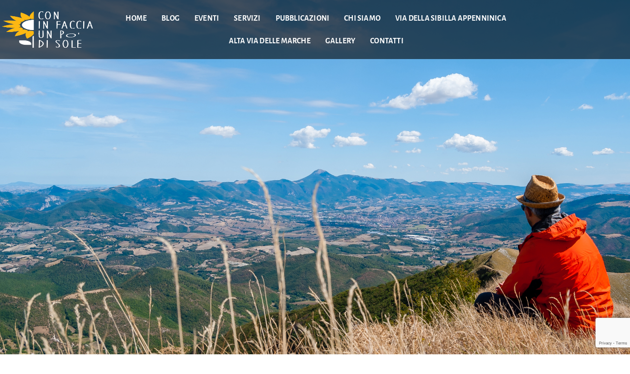

--- FILE ---
content_type: text/html; charset=UTF-8
request_url: https://coninfacciaunpodisole.it/escursioni-e-ciaspolate-giornaliere/
body_size: 30923
content:
<!doctype html>
<html lang="it-IT">
<head>
	<meta charset="UTF-8">
	<meta name="viewport" content="width=device-width, initial-scale=1">
	<link rel="profile" href="https://gmpg.org/xfn/11">
	<meta name='robots' content='index, follow, max-image-preview:large, max-snippet:-1, max-video-preview:-1' />
	<style>img:is([sizes="auto" i], [sizes^="auto," i]) { contain-intrinsic-size: 3000px 1500px }</style>
	
	<!-- This site is optimized with the Yoast SEO plugin v26.4 - https://yoast.com/wordpress/plugins/seo/ -->
	<title>Escursioni e Ciaspolate Giornaliere - Con in faccia un po di sole</title>
	<link rel="canonical" href="https://coninfacciaunpodisole.it/escursioni-e-ciaspolate-giornaliere/" />
	<meta property="og:locale" content="it_IT" />
	<meta property="og:type" content="article" />
	<meta property="og:title" content="Escursioni e Ciaspolate Giornaliere - Con in faccia un po di sole" />
	<meta property="og:description" content="Dal mare alla montagna, dalle creste affilate alle verdi praterie, dalle più alte vette ai sentieri immersi nei boschi e nella campagna marchigiana. La nostra proposta escursionistica copre l’intero territorio regionale e alcune aree delle regioni limitrofe e spazia dalle semplici passeggiate alle escursioni più impegnative. Vi accompagneremo nei luoghi più conosciuti ma anche negli [&hellip;]" />
	<meta property="og:url" content="https://coninfacciaunpodisole.it/escursioni-e-ciaspolate-giornaliere/" />
	<meta property="og:site_name" content="Con in faccia un po di sole" />
	<meta property="article:publisher" content="https://www.facebook.com/soleinfaccia" />
	<meta property="article:modified_time" content="2023-10-24T08:55:51+00:00" />
	<meta property="og:image" content="https://coninfacciaunpodisole.it/wp-content/uploads/2023/08/escursioni-ciaspolate.jpg" />
	<meta name="twitter:card" content="summary_large_image" />
	<script type="application/ld+json" class="yoast-schema-graph">{"@context":"https://schema.org","@graph":[{"@type":"WebPage","@id":"https://coninfacciaunpodisole.it/escursioni-e-ciaspolate-giornaliere/","url":"https://coninfacciaunpodisole.it/escursioni-e-ciaspolate-giornaliere/","name":"Escursioni e Ciaspolate Giornaliere - Con in faccia un po di sole","isPartOf":{"@id":"https://coninfacciaunpodisole.it/#website"},"primaryImageOfPage":{"@id":"https://coninfacciaunpodisole.it/escursioni-e-ciaspolate-giornaliere/#primaryimage"},"image":{"@id":"https://coninfacciaunpodisole.it/escursioni-e-ciaspolate-giornaliere/#primaryimage"},"thumbnailUrl":"https://coninfacciaunpodisole.it/wp-content/uploads/2023/08/escursioni-ciaspolate.jpg","datePublished":"2023-07-27T09:20:13+00:00","dateModified":"2023-10-24T08:55:51+00:00","breadcrumb":{"@id":"https://coninfacciaunpodisole.it/escursioni-e-ciaspolate-giornaliere/#breadcrumb"},"inLanguage":"it-IT","potentialAction":[{"@type":"ReadAction","target":["https://coninfacciaunpodisole.it/escursioni-e-ciaspolate-giornaliere/"]}]},{"@type":"ImageObject","inLanguage":"it-IT","@id":"https://coninfacciaunpodisole.it/escursioni-e-ciaspolate-giornaliere/#primaryimage","url":"https://coninfacciaunpodisole.it/wp-content/uploads/2023/08/escursioni-ciaspolate.jpg","contentUrl":"https://coninfacciaunpodisole.it/wp-content/uploads/2023/08/escursioni-ciaspolate.jpg","width":800,"height":600},{"@type":"BreadcrumbList","@id":"https://coninfacciaunpodisole.it/escursioni-e-ciaspolate-giornaliere/#breadcrumb","itemListElement":[{"@type":"ListItem","position":1,"name":"Home","item":"https://coninfacciaunpodisole.it/"},{"@type":"ListItem","position":2,"name":"Escursioni e Ciaspolate Giornaliere"}]},{"@type":"WebSite","@id":"https://coninfacciaunpodisole.it/#website","url":"https://coninfacciaunpodisole.it/","name":"Con in faccia un po di sole","description":"","publisher":{"@id":"https://coninfacciaunpodisole.it/#organization"},"potentialAction":[{"@type":"SearchAction","target":{"@type":"EntryPoint","urlTemplate":"https://coninfacciaunpodisole.it/?s={search_term_string}"},"query-input":{"@type":"PropertyValueSpecification","valueRequired":true,"valueName":"search_term_string"}}],"inLanguage":"it-IT"},{"@type":"Organization","@id":"https://coninfacciaunpodisole.it/#organization","name":"Con in faccia un po di sole","url":"https://coninfacciaunpodisole.it/","logo":{"@type":"ImageObject","inLanguage":"it-IT","@id":"https://coninfacciaunpodisole.it/#/schema/logo/image/","url":"https://coninfacciaunpodisole.it/wp-content/uploads/2023/03/cropped-fav.png","contentUrl":"https://coninfacciaunpodisole.it/wp-content/uploads/2023/03/cropped-fav.png","width":512,"height":512,"caption":"Con in faccia un po di sole"},"image":{"@id":"https://coninfacciaunpodisole.it/#/schema/logo/image/"},"sameAs":["https://www.facebook.com/soleinfaccia","https://www.instagram.com/coninfacciaunpodisole/"]}]}</script>
	<!-- / Yoast SEO plugin. -->


<link rel="alternate" type="application/rss+xml" title="Con in faccia un po di sole &raquo; Feed" href="https://coninfacciaunpodisole.it/feed/" />
<script>
window._wpemojiSettings = {"baseUrl":"https:\/\/s.w.org\/images\/core\/emoji\/16.0.1\/72x72\/","ext":".png","svgUrl":"https:\/\/s.w.org\/images\/core\/emoji\/16.0.1\/svg\/","svgExt":".svg","source":{"concatemoji":"https:\/\/coninfacciaunpodisole.it\/wp-includes\/js\/wp-emoji-release.min.js?ver=6.8.3"}};
/*! This file is auto-generated */
!function(s,n){var o,i,e;function c(e){try{var t={supportTests:e,timestamp:(new Date).valueOf()};sessionStorage.setItem(o,JSON.stringify(t))}catch(e){}}function p(e,t,n){e.clearRect(0,0,e.canvas.width,e.canvas.height),e.fillText(t,0,0);var t=new Uint32Array(e.getImageData(0,0,e.canvas.width,e.canvas.height).data),a=(e.clearRect(0,0,e.canvas.width,e.canvas.height),e.fillText(n,0,0),new Uint32Array(e.getImageData(0,0,e.canvas.width,e.canvas.height).data));return t.every(function(e,t){return e===a[t]})}function u(e,t){e.clearRect(0,0,e.canvas.width,e.canvas.height),e.fillText(t,0,0);for(var n=e.getImageData(16,16,1,1),a=0;a<n.data.length;a++)if(0!==n.data[a])return!1;return!0}function f(e,t,n,a){switch(t){case"flag":return n(e,"\ud83c\udff3\ufe0f\u200d\u26a7\ufe0f","\ud83c\udff3\ufe0f\u200b\u26a7\ufe0f")?!1:!n(e,"\ud83c\udde8\ud83c\uddf6","\ud83c\udde8\u200b\ud83c\uddf6")&&!n(e,"\ud83c\udff4\udb40\udc67\udb40\udc62\udb40\udc65\udb40\udc6e\udb40\udc67\udb40\udc7f","\ud83c\udff4\u200b\udb40\udc67\u200b\udb40\udc62\u200b\udb40\udc65\u200b\udb40\udc6e\u200b\udb40\udc67\u200b\udb40\udc7f");case"emoji":return!a(e,"\ud83e\udedf")}return!1}function g(e,t,n,a){var r="undefined"!=typeof WorkerGlobalScope&&self instanceof WorkerGlobalScope?new OffscreenCanvas(300,150):s.createElement("canvas"),o=r.getContext("2d",{willReadFrequently:!0}),i=(o.textBaseline="top",o.font="600 32px Arial",{});return e.forEach(function(e){i[e]=t(o,e,n,a)}),i}function t(e){var t=s.createElement("script");t.src=e,t.defer=!0,s.head.appendChild(t)}"undefined"!=typeof Promise&&(o="wpEmojiSettingsSupports",i=["flag","emoji"],n.supports={everything:!0,everythingExceptFlag:!0},e=new Promise(function(e){s.addEventListener("DOMContentLoaded",e,{once:!0})}),new Promise(function(t){var n=function(){try{var e=JSON.parse(sessionStorage.getItem(o));if("object"==typeof e&&"number"==typeof e.timestamp&&(new Date).valueOf()<e.timestamp+604800&&"object"==typeof e.supportTests)return e.supportTests}catch(e){}return null}();if(!n){if("undefined"!=typeof Worker&&"undefined"!=typeof OffscreenCanvas&&"undefined"!=typeof URL&&URL.createObjectURL&&"undefined"!=typeof Blob)try{var e="postMessage("+g.toString()+"("+[JSON.stringify(i),f.toString(),p.toString(),u.toString()].join(",")+"));",a=new Blob([e],{type:"text/javascript"}),r=new Worker(URL.createObjectURL(a),{name:"wpTestEmojiSupports"});return void(r.onmessage=function(e){c(n=e.data),r.terminate(),t(n)})}catch(e){}c(n=g(i,f,p,u))}t(n)}).then(function(e){for(var t in e)n.supports[t]=e[t],n.supports.everything=n.supports.everything&&n.supports[t],"flag"!==t&&(n.supports.everythingExceptFlag=n.supports.everythingExceptFlag&&n.supports[t]);n.supports.everythingExceptFlag=n.supports.everythingExceptFlag&&!n.supports.flag,n.DOMReady=!1,n.readyCallback=function(){n.DOMReady=!0}}).then(function(){return e}).then(function(){var e;n.supports.everything||(n.readyCallback(),(e=n.source||{}).concatemoji?t(e.concatemoji):e.wpemoji&&e.twemoji&&(t(e.twemoji),t(e.wpemoji)))}))}((window,document),window._wpemojiSettings);
</script>
<link rel='stylesheet' id='cleverwa-public-css' href='https://coninfacciaunpodisole.it/wp-content/plugins/clever-whatsapp/assets/css/public.css?ver=1.0.0' media='all' />
<link rel='stylesheet' id='cleverwa-generated-css' href='https://coninfacciaunpodisole.it/wp-content/plugins/clever-whatsapp/assets/css/auto-generated-cleverwa.css?ver=1697109239' media='all' />
<link rel='stylesheet' id='hfe-widgets-style-css' href='https://coninfacciaunpodisole.it/wp-content/plugins/header-footer-elementor/inc/widgets-css/frontend.css?ver=2.7.0' media='all' />
<link rel='stylesheet' id='premium-addons-css' href='https://coninfacciaunpodisole.it/wp-content/plugins/premium-addons-for-elementor/assets/frontend/min-css/premium-addons.min.css?ver=4.11.48' media='all' />
<link rel='stylesheet' id='premium-pro-css' href='https://coninfacciaunpodisole.it/wp-content/plugins/premium-addons-pro/assets/frontend/min-css/premium-addons.min.css?ver=2.9.51' media='all' />
<style id='wp-emoji-styles-inline-css'>

	img.wp-smiley, img.emoji {
		display: inline !important;
		border: none !important;
		box-shadow: none !important;
		height: 1em !important;
		width: 1em !important;
		margin: 0 0.07em !important;
		vertical-align: -0.1em !important;
		background: none !important;
		padding: 0 !important;
	}
</style>
<style id='global-styles-inline-css'>
:root{--wp--preset--aspect-ratio--square: 1;--wp--preset--aspect-ratio--4-3: 4/3;--wp--preset--aspect-ratio--3-4: 3/4;--wp--preset--aspect-ratio--3-2: 3/2;--wp--preset--aspect-ratio--2-3: 2/3;--wp--preset--aspect-ratio--16-9: 16/9;--wp--preset--aspect-ratio--9-16: 9/16;--wp--preset--color--black: #000000;--wp--preset--color--cyan-bluish-gray: #abb8c3;--wp--preset--color--white: #ffffff;--wp--preset--color--pale-pink: #f78da7;--wp--preset--color--vivid-red: #cf2e2e;--wp--preset--color--luminous-vivid-orange: #ff6900;--wp--preset--color--luminous-vivid-amber: #fcb900;--wp--preset--color--light-green-cyan: #7bdcb5;--wp--preset--color--vivid-green-cyan: #00d084;--wp--preset--color--pale-cyan-blue: #8ed1fc;--wp--preset--color--vivid-cyan-blue: #0693e3;--wp--preset--color--vivid-purple: #9b51e0;--wp--preset--gradient--vivid-cyan-blue-to-vivid-purple: linear-gradient(135deg,rgba(6,147,227,1) 0%,rgb(155,81,224) 100%);--wp--preset--gradient--light-green-cyan-to-vivid-green-cyan: linear-gradient(135deg,rgb(122,220,180) 0%,rgb(0,208,130) 100%);--wp--preset--gradient--luminous-vivid-amber-to-luminous-vivid-orange: linear-gradient(135deg,rgba(252,185,0,1) 0%,rgba(255,105,0,1) 100%);--wp--preset--gradient--luminous-vivid-orange-to-vivid-red: linear-gradient(135deg,rgba(255,105,0,1) 0%,rgb(207,46,46) 100%);--wp--preset--gradient--very-light-gray-to-cyan-bluish-gray: linear-gradient(135deg,rgb(238,238,238) 0%,rgb(169,184,195) 100%);--wp--preset--gradient--cool-to-warm-spectrum: linear-gradient(135deg,rgb(74,234,220) 0%,rgb(151,120,209) 20%,rgb(207,42,186) 40%,rgb(238,44,130) 60%,rgb(251,105,98) 80%,rgb(254,248,76) 100%);--wp--preset--gradient--blush-light-purple: linear-gradient(135deg,rgb(255,206,236) 0%,rgb(152,150,240) 100%);--wp--preset--gradient--blush-bordeaux: linear-gradient(135deg,rgb(254,205,165) 0%,rgb(254,45,45) 50%,rgb(107,0,62) 100%);--wp--preset--gradient--luminous-dusk: linear-gradient(135deg,rgb(255,203,112) 0%,rgb(199,81,192) 50%,rgb(65,88,208) 100%);--wp--preset--gradient--pale-ocean: linear-gradient(135deg,rgb(255,245,203) 0%,rgb(182,227,212) 50%,rgb(51,167,181) 100%);--wp--preset--gradient--electric-grass: linear-gradient(135deg,rgb(202,248,128) 0%,rgb(113,206,126) 100%);--wp--preset--gradient--midnight: linear-gradient(135deg,rgb(2,3,129) 0%,rgb(40,116,252) 100%);--wp--preset--font-size--small: 13px;--wp--preset--font-size--medium: 20px;--wp--preset--font-size--large: 36px;--wp--preset--font-size--x-large: 42px;--wp--preset--spacing--20: 0.44rem;--wp--preset--spacing--30: 0.67rem;--wp--preset--spacing--40: 1rem;--wp--preset--spacing--50: 1.5rem;--wp--preset--spacing--60: 2.25rem;--wp--preset--spacing--70: 3.38rem;--wp--preset--spacing--80: 5.06rem;--wp--preset--shadow--natural: 6px 6px 9px rgba(0, 0, 0, 0.2);--wp--preset--shadow--deep: 12px 12px 50px rgba(0, 0, 0, 0.4);--wp--preset--shadow--sharp: 6px 6px 0px rgba(0, 0, 0, 0.2);--wp--preset--shadow--outlined: 6px 6px 0px -3px rgba(255, 255, 255, 1), 6px 6px rgba(0, 0, 0, 1);--wp--preset--shadow--crisp: 6px 6px 0px rgba(0, 0, 0, 1);}:root { --wp--style--global--content-size: 800px;--wp--style--global--wide-size: 1200px; }:where(body) { margin: 0; }.wp-site-blocks > .alignleft { float: left; margin-right: 2em; }.wp-site-blocks > .alignright { float: right; margin-left: 2em; }.wp-site-blocks > .aligncenter { justify-content: center; margin-left: auto; margin-right: auto; }:where(.wp-site-blocks) > * { margin-block-start: 24px; margin-block-end: 0; }:where(.wp-site-blocks) > :first-child { margin-block-start: 0; }:where(.wp-site-blocks) > :last-child { margin-block-end: 0; }:root { --wp--style--block-gap: 24px; }:root :where(.is-layout-flow) > :first-child{margin-block-start: 0;}:root :where(.is-layout-flow) > :last-child{margin-block-end: 0;}:root :where(.is-layout-flow) > *{margin-block-start: 24px;margin-block-end: 0;}:root :where(.is-layout-constrained) > :first-child{margin-block-start: 0;}:root :where(.is-layout-constrained) > :last-child{margin-block-end: 0;}:root :where(.is-layout-constrained) > *{margin-block-start: 24px;margin-block-end: 0;}:root :where(.is-layout-flex){gap: 24px;}:root :where(.is-layout-grid){gap: 24px;}.is-layout-flow > .alignleft{float: left;margin-inline-start: 0;margin-inline-end: 2em;}.is-layout-flow > .alignright{float: right;margin-inline-start: 2em;margin-inline-end: 0;}.is-layout-flow > .aligncenter{margin-left: auto !important;margin-right: auto !important;}.is-layout-constrained > .alignleft{float: left;margin-inline-start: 0;margin-inline-end: 2em;}.is-layout-constrained > .alignright{float: right;margin-inline-start: 2em;margin-inline-end: 0;}.is-layout-constrained > .aligncenter{margin-left: auto !important;margin-right: auto !important;}.is-layout-constrained > :where(:not(.alignleft):not(.alignright):not(.alignfull)){max-width: var(--wp--style--global--content-size);margin-left: auto !important;margin-right: auto !important;}.is-layout-constrained > .alignwide{max-width: var(--wp--style--global--wide-size);}body .is-layout-flex{display: flex;}.is-layout-flex{flex-wrap: wrap;align-items: center;}.is-layout-flex > :is(*, div){margin: 0;}body .is-layout-grid{display: grid;}.is-layout-grid > :is(*, div){margin: 0;}body{padding-top: 0px;padding-right: 0px;padding-bottom: 0px;padding-left: 0px;}a:where(:not(.wp-element-button)){text-decoration: underline;}:root :where(.wp-element-button, .wp-block-button__link){background-color: #32373c;border-width: 0;color: #fff;font-family: inherit;font-size: inherit;line-height: inherit;padding: calc(0.667em + 2px) calc(1.333em + 2px);text-decoration: none;}.has-black-color{color: var(--wp--preset--color--black) !important;}.has-cyan-bluish-gray-color{color: var(--wp--preset--color--cyan-bluish-gray) !important;}.has-white-color{color: var(--wp--preset--color--white) !important;}.has-pale-pink-color{color: var(--wp--preset--color--pale-pink) !important;}.has-vivid-red-color{color: var(--wp--preset--color--vivid-red) !important;}.has-luminous-vivid-orange-color{color: var(--wp--preset--color--luminous-vivid-orange) !important;}.has-luminous-vivid-amber-color{color: var(--wp--preset--color--luminous-vivid-amber) !important;}.has-light-green-cyan-color{color: var(--wp--preset--color--light-green-cyan) !important;}.has-vivid-green-cyan-color{color: var(--wp--preset--color--vivid-green-cyan) !important;}.has-pale-cyan-blue-color{color: var(--wp--preset--color--pale-cyan-blue) !important;}.has-vivid-cyan-blue-color{color: var(--wp--preset--color--vivid-cyan-blue) !important;}.has-vivid-purple-color{color: var(--wp--preset--color--vivid-purple) !important;}.has-black-background-color{background-color: var(--wp--preset--color--black) !important;}.has-cyan-bluish-gray-background-color{background-color: var(--wp--preset--color--cyan-bluish-gray) !important;}.has-white-background-color{background-color: var(--wp--preset--color--white) !important;}.has-pale-pink-background-color{background-color: var(--wp--preset--color--pale-pink) !important;}.has-vivid-red-background-color{background-color: var(--wp--preset--color--vivid-red) !important;}.has-luminous-vivid-orange-background-color{background-color: var(--wp--preset--color--luminous-vivid-orange) !important;}.has-luminous-vivid-amber-background-color{background-color: var(--wp--preset--color--luminous-vivid-amber) !important;}.has-light-green-cyan-background-color{background-color: var(--wp--preset--color--light-green-cyan) !important;}.has-vivid-green-cyan-background-color{background-color: var(--wp--preset--color--vivid-green-cyan) !important;}.has-pale-cyan-blue-background-color{background-color: var(--wp--preset--color--pale-cyan-blue) !important;}.has-vivid-cyan-blue-background-color{background-color: var(--wp--preset--color--vivid-cyan-blue) !important;}.has-vivid-purple-background-color{background-color: var(--wp--preset--color--vivid-purple) !important;}.has-black-border-color{border-color: var(--wp--preset--color--black) !important;}.has-cyan-bluish-gray-border-color{border-color: var(--wp--preset--color--cyan-bluish-gray) !important;}.has-white-border-color{border-color: var(--wp--preset--color--white) !important;}.has-pale-pink-border-color{border-color: var(--wp--preset--color--pale-pink) !important;}.has-vivid-red-border-color{border-color: var(--wp--preset--color--vivid-red) !important;}.has-luminous-vivid-orange-border-color{border-color: var(--wp--preset--color--luminous-vivid-orange) !important;}.has-luminous-vivid-amber-border-color{border-color: var(--wp--preset--color--luminous-vivid-amber) !important;}.has-light-green-cyan-border-color{border-color: var(--wp--preset--color--light-green-cyan) !important;}.has-vivid-green-cyan-border-color{border-color: var(--wp--preset--color--vivid-green-cyan) !important;}.has-pale-cyan-blue-border-color{border-color: var(--wp--preset--color--pale-cyan-blue) !important;}.has-vivid-cyan-blue-border-color{border-color: var(--wp--preset--color--vivid-cyan-blue) !important;}.has-vivid-purple-border-color{border-color: var(--wp--preset--color--vivid-purple) !important;}.has-vivid-cyan-blue-to-vivid-purple-gradient-background{background: var(--wp--preset--gradient--vivid-cyan-blue-to-vivid-purple) !important;}.has-light-green-cyan-to-vivid-green-cyan-gradient-background{background: var(--wp--preset--gradient--light-green-cyan-to-vivid-green-cyan) !important;}.has-luminous-vivid-amber-to-luminous-vivid-orange-gradient-background{background: var(--wp--preset--gradient--luminous-vivid-amber-to-luminous-vivid-orange) !important;}.has-luminous-vivid-orange-to-vivid-red-gradient-background{background: var(--wp--preset--gradient--luminous-vivid-orange-to-vivid-red) !important;}.has-very-light-gray-to-cyan-bluish-gray-gradient-background{background: var(--wp--preset--gradient--very-light-gray-to-cyan-bluish-gray) !important;}.has-cool-to-warm-spectrum-gradient-background{background: var(--wp--preset--gradient--cool-to-warm-spectrum) !important;}.has-blush-light-purple-gradient-background{background: var(--wp--preset--gradient--blush-light-purple) !important;}.has-blush-bordeaux-gradient-background{background: var(--wp--preset--gradient--blush-bordeaux) !important;}.has-luminous-dusk-gradient-background{background: var(--wp--preset--gradient--luminous-dusk) !important;}.has-pale-ocean-gradient-background{background: var(--wp--preset--gradient--pale-ocean) !important;}.has-electric-grass-gradient-background{background: var(--wp--preset--gradient--electric-grass) !important;}.has-midnight-gradient-background{background: var(--wp--preset--gradient--midnight) !important;}.has-small-font-size{font-size: var(--wp--preset--font-size--small) !important;}.has-medium-font-size{font-size: var(--wp--preset--font-size--medium) !important;}.has-large-font-size{font-size: var(--wp--preset--font-size--large) !important;}.has-x-large-font-size{font-size: var(--wp--preset--font-size--x-large) !important;}
:root :where(.wp-block-pullquote){font-size: 1.5em;line-height: 1.6;}
</style>
<link rel='stylesheet' id='my-plugin-style-css' href='https://coninfacciaunpodisole.it/wp-content/plugins/filter-events/assets/css/style.css?ver=6.8.3' media='all' />
<link rel='stylesheet' id='hfe-style-css' href='https://coninfacciaunpodisole.it/wp-content/plugins/header-footer-elementor/assets/css/header-footer-elementor.css?ver=2.7.0' media='all' />
<link rel='stylesheet' id='elementor-icons-css' href='https://coninfacciaunpodisole.it/wp-content/plugins/elementor/assets/lib/eicons/css/elementor-icons.min.css?ver=5.44.0' media='all' />
<link rel='stylesheet' id='elementor-frontend-css' href='https://coninfacciaunpodisole.it/wp-content/plugins/elementor/assets/css/frontend.min.css?ver=3.33.1' media='all' />
<link rel='stylesheet' id='elementor-post-45-css' href='https://coninfacciaunpodisole.it/wp-content/uploads/elementor/css/post-45.css?ver=1763661762' media='all' />
<link rel='stylesheet' id='pp-extensions-css' href='https://coninfacciaunpodisole.it/wp-content/plugins/powerpack-elements/assets/css/min/extensions.min.css?ver=2.12.14' media='all' />
<link rel='stylesheet' id='pp-tooltip-css' href='https://coninfacciaunpodisole.it/wp-content/plugins/powerpack-elements/assets/css/min/tooltip.min.css?ver=2.12.14' media='all' />
<link rel='stylesheet' id='widget-heading-css' href='https://coninfacciaunpodisole.it/wp-content/plugins/elementor/assets/css/widget-heading.min.css?ver=3.33.1' media='all' />
<link rel='stylesheet' id='widget-image-css' href='https://coninfacciaunpodisole.it/wp-content/plugins/elementor/assets/css/widget-image.min.css?ver=3.33.1' media='all' />
<link rel='stylesheet' id='widget-spacer-css' href='https://coninfacciaunpodisole.it/wp-content/plugins/elementor/assets/css/widget-spacer.min.css?ver=3.33.1' media='all' />
<link rel='stylesheet' id='widget-form-css' href='https://coninfacciaunpodisole.it/wp-content/plugins/elementor-pro/assets/css/widget-form.min.css?ver=3.33.1' media='all' />
<link rel='stylesheet' id='elementor-post-3657-css' href='https://coninfacciaunpodisole.it/wp-content/uploads/elementor/css/post-3657.css?ver=1763911224' media='all' />
<link rel='stylesheet' id='hello-elementor-css' href='https://coninfacciaunpodisole.it/wp-content/themes/con-in-faccia-un-po-di-sole/style.min.css?ver=3.2.1' media='all' />
<link rel='stylesheet' id='hello-elementor-theme-style-css' href='https://coninfacciaunpodisole.it/wp-content/themes/con-in-faccia-un-po-di-sole/theme.min.css?ver=3.2.1' media='all' />
<link rel='stylesheet' id='chld_thm_cfg_child-css' href='https://coninfacciaunpodisole.it/wp-content/themes/con-in-faccia-un-po-di-sole-child/style.css?ver=6.8.3' media='all' />
<link rel='stylesheet' id='hello-elementor-header-footer-css' href='https://coninfacciaunpodisole.it/wp-content/themes/con-in-faccia-un-po-di-sole/header-footer.min.css?ver=3.2.1' media='all' />
<link rel='stylesheet' id='e-sticky-css' href='https://coninfacciaunpodisole.it/wp-content/plugins/elementor-pro/assets/css/modules/sticky.min.css?ver=3.33.1' media='all' />
<link rel='stylesheet' id='e-animation-fadeInUp-css' href='https://coninfacciaunpodisole.it/wp-content/plugins/elementor/assets/lib/animations/styles/fadeInUp.min.css?ver=3.33.1' media='all' />
<link rel='stylesheet' id='widget-icon-list-css' href='https://coninfacciaunpodisole.it/wp-content/plugins/elementor/assets/css/widget-icon-list.min.css?ver=3.33.1' media='all' />
<link rel='stylesheet' id='widget-social-icons-css' href='https://coninfacciaunpodisole.it/wp-content/plugins/elementor/assets/css/widget-social-icons.min.css?ver=3.33.1' media='all' />
<link rel='stylesheet' id='e-apple-webkit-css' href='https://coninfacciaunpodisole.it/wp-content/plugins/elementor/assets/css/conditionals/apple-webkit.min.css?ver=3.33.1' media='all' />
<link rel='stylesheet' id='widget-divider-css' href='https://coninfacciaunpodisole.it/wp-content/plugins/elementor/assets/css/widget-divider.min.css?ver=3.33.1' media='all' />
<link rel='stylesheet' id='e-animation-fadeIn-css' href='https://coninfacciaunpodisole.it/wp-content/plugins/elementor/assets/lib/animations/styles/fadeIn.min.css?ver=3.33.1' media='all' />
<link rel='stylesheet' id='e-popup-css' href='https://coninfacciaunpodisole.it/wp-content/plugins/elementor-pro/assets/css/conditionals/popup.min.css?ver=3.33.1' media='all' />
<link rel='stylesheet' id='elementor-post-52-css' href='https://coninfacciaunpodisole.it/wp-content/uploads/elementor/css/post-52.css?ver=1763661763' media='all' />
<link rel='stylesheet' id='elementor-post-60-css' href='https://coninfacciaunpodisole.it/wp-content/uploads/elementor/css/post-60.css?ver=1763661763' media='all' />
<link rel='stylesheet' id='elementor-post-5247-css' href='https://coninfacciaunpodisole.it/wp-content/uploads/elementor/css/post-5247.css?ver=1763661763' media='all' />
<link rel='stylesheet' id='hfe-elementor-icons-css' href='https://coninfacciaunpodisole.it/wp-content/plugins/elementor/assets/lib/eicons/css/elementor-icons.min.css?ver=5.34.0' media='all' />
<link rel='stylesheet' id='hfe-icons-list-css' href='https://coninfacciaunpodisole.it/wp-content/plugins/elementor/assets/css/widget-icon-list.min.css?ver=3.24.3' media='all' />
<link rel='stylesheet' id='hfe-social-icons-css' href='https://coninfacciaunpodisole.it/wp-content/plugins/elementor/assets/css/widget-social-icons.min.css?ver=3.24.0' media='all' />
<link rel='stylesheet' id='hfe-social-share-icons-brands-css' href='https://coninfacciaunpodisole.it/wp-content/plugins/elementor/assets/lib/font-awesome/css/brands.css?ver=5.15.3' media='all' />
<link rel='stylesheet' id='hfe-social-share-icons-fontawesome-css' href='https://coninfacciaunpodisole.it/wp-content/plugins/elementor/assets/lib/font-awesome/css/fontawesome.css?ver=5.15.3' media='all' />
<link rel='stylesheet' id='hfe-nav-menu-icons-css' href='https://coninfacciaunpodisole.it/wp-content/plugins/elementor/assets/lib/font-awesome/css/solid.css?ver=5.15.3' media='all' />
<link rel='stylesheet' id='hfe-widget-blockquote-css' href='https://coninfacciaunpodisole.it/wp-content/plugins/elementor-pro/assets/css/widget-blockquote.min.css?ver=3.25.0' media='all' />
<link rel='stylesheet' id='hfe-mega-menu-css' href='https://coninfacciaunpodisole.it/wp-content/plugins/elementor-pro/assets/css/widget-mega-menu.min.css?ver=3.26.2' media='all' />
<link rel='stylesheet' id='hfe-nav-menu-widget-css' href='https://coninfacciaunpodisole.it/wp-content/plugins/elementor-pro/assets/css/widget-nav-menu.min.css?ver=3.26.0' media='all' />
<link rel='stylesheet' id='ekit-widget-styles-css' href='https://coninfacciaunpodisole.it/wp-content/plugins/elementskit-lite/widgets/init/assets/css/widget-styles.css?ver=3.7.5' media='all' />
<link rel='stylesheet' id='ekit-responsive-css' href='https://coninfacciaunpodisole.it/wp-content/plugins/elementskit-lite/widgets/init/assets/css/responsive.css?ver=3.7.5' media='all' />
<link rel='stylesheet' id='eael-general-css' href='https://coninfacciaunpodisole.it/wp-content/plugins/essential-addons-for-elementor-lite/assets/front-end/css/view/general.min.css?ver=6.5.1' media='all' />
<link rel='stylesheet' id='sib-front-css-css' href='https://coninfacciaunpodisole.it/wp-content/plugins/mailin/css/mailin-front.css?ver=6.8.3' media='all' />
<link rel='stylesheet' id='elementor-gf-local-alegreyasanssc-css' href='https://coninfacciaunpodisole.it/wp-content/uploads/elementor/google-fonts/css/alegreyasanssc.css?ver=1744987851' media='all' />
<link rel='stylesheet' id='elementor-gf-local-lato-css' href='https://coninfacciaunpodisole.it/wp-content/uploads/elementor/google-fonts/css/lato.css?ver=1744987853' media='all' />
<link rel='stylesheet' id='elementor-gf-local-roboto-css' href='https://coninfacciaunpodisole.it/wp-content/uploads/elementor/google-fonts/css/roboto.css?ver=1744987870' media='all' />
<link rel='stylesheet' id='elementor-icons-shared-0-css' href='https://coninfacciaunpodisole.it/wp-content/plugins/elementor/assets/lib/font-awesome/css/fontawesome.min.css?ver=5.15.3' media='all' />
<link rel='stylesheet' id='elementor-icons-fa-solid-css' href='https://coninfacciaunpodisole.it/wp-content/plugins/elementor/assets/lib/font-awesome/css/solid.min.css?ver=5.15.3' media='all' />
<link rel='stylesheet' id='elementor-icons-fa-regular-css' href='https://coninfacciaunpodisole.it/wp-content/plugins/elementor/assets/lib/font-awesome/css/regular.min.css?ver=5.15.3' media='all' />
<link rel='stylesheet' id='elementor-icons-fa-brands-css' href='https://coninfacciaunpodisole.it/wp-content/plugins/elementor/assets/lib/font-awesome/css/brands.min.css?ver=5.15.3' media='all' />
<script id="jquery-core-js-extra">
var pp = {"ajax_url":"https:\/\/coninfacciaunpodisole.it\/wp-admin\/admin-ajax.php"};
</script>
<script src="https://coninfacciaunpodisole.it/wp-includes/js/jquery/jquery.min.js?ver=3.7.1" id="jquery-core-js"></script>
<script src="https://coninfacciaunpodisole.it/wp-includes/js/jquery/jquery-migrate.min.js?ver=3.4.1" id="jquery-migrate-js"></script>
<script id="jquery-js-after">
!function($){"use strict";$(document).ready(function(){$(this).scrollTop()>100&&$(".hfe-scroll-to-top-wrap").removeClass("hfe-scroll-to-top-hide"),$(window).scroll(function(){$(this).scrollTop()<100?$(".hfe-scroll-to-top-wrap").fadeOut(300):$(".hfe-scroll-to-top-wrap").fadeIn(300)}),$(".hfe-scroll-to-top-wrap").on("click",function(){$("html, body").animate({scrollTop:0},300);return!1})})}(jQuery);
!function($){'use strict';$(document).ready(function(){var bar=$('.hfe-reading-progress-bar');if(!bar.length)return;$(window).on('scroll',function(){var s=$(window).scrollTop(),d=$(document).height()-$(window).height(),p=d? s/d*100:0;bar.css('width',p+'%')});});}(jQuery);
</script>
<script id="sib-front-js-js-extra">
var sibErrMsg = {"invalidMail":"Please fill out valid email address","requiredField":"Please fill out required fields","invalidDateFormat":"Please fill out valid date format","invalidSMSFormat":"Please fill out valid phone number"};
var ajax_sib_front_object = {"ajax_url":"https:\/\/coninfacciaunpodisole.it\/wp-admin\/admin-ajax.php","ajax_nonce":"429153b340","flag_url":"https:\/\/coninfacciaunpodisole.it\/wp-content\/plugins\/mailin\/img\/flags\/"};
</script>
<script src="https://coninfacciaunpodisole.it/wp-content/plugins/mailin/js/mailin-front.js?ver=1761904953" id="sib-front-js-js"></script>
<link rel="https://api.w.org/" href="https://coninfacciaunpodisole.it/wp-json/" /><link rel="alternate" title="JSON" type="application/json" href="https://coninfacciaunpodisole.it/wp-json/wp/v2/pages/3657" /><link rel="EditURI" type="application/rsd+xml" title="RSD" href="https://coninfacciaunpodisole.it/xmlrpc.php?rsd" />
<meta name="generator" content="WordPress 6.8.3" />
<link rel='shortlink' href='https://coninfacciaunpodisole.it/?p=3657' />
<link rel="alternate" title="oEmbed (JSON)" type="application/json+oembed" href="https://coninfacciaunpodisole.it/wp-json/oembed/1.0/embed?url=https%3A%2F%2Fconinfacciaunpodisole.it%2Fescursioni-e-ciaspolate-giornaliere%2F" />
<link rel="alternate" title="oEmbed (XML)" type="text/xml+oembed" href="https://coninfacciaunpodisole.it/wp-json/oembed/1.0/embed?url=https%3A%2F%2Fconinfacciaunpodisole.it%2Fescursioni-e-ciaspolate-giornaliere%2F&#038;format=xml" />
<meta name="generator" content="Elementor 3.33.1; features: additional_custom_breakpoints; settings: css_print_method-external, google_font-enabled, font_display-swap">
			<style>
				.e-con.e-parent:nth-of-type(n+4):not(.e-lazyloaded):not(.e-no-lazyload),
				.e-con.e-parent:nth-of-type(n+4):not(.e-lazyloaded):not(.e-no-lazyload) * {
					background-image: none !important;
				}
				@media screen and (max-height: 1024px) {
					.e-con.e-parent:nth-of-type(n+3):not(.e-lazyloaded):not(.e-no-lazyload),
					.e-con.e-parent:nth-of-type(n+3):not(.e-lazyloaded):not(.e-no-lazyload) * {
						background-image: none !important;
					}
				}
				@media screen and (max-height: 640px) {
					.e-con.e-parent:nth-of-type(n+2):not(.e-lazyloaded):not(.e-no-lazyload),
					.e-con.e-parent:nth-of-type(n+2):not(.e-lazyloaded):not(.e-no-lazyload) * {
						background-image: none !important;
					}
				}
			</style>
			<link rel="icon" href="https://coninfacciaunpodisole.it/wp-content/uploads/2023/03/cropped-fav-32x32.png" sizes="32x32" />
<link rel="icon" href="https://coninfacciaunpodisole.it/wp-content/uploads/2023/03/cropped-fav-192x192.png" sizes="192x192" />
<link rel="apple-touch-icon" href="https://coninfacciaunpodisole.it/wp-content/uploads/2023/03/cropped-fav-180x180.png" />
<meta name="msapplication-TileImage" content="https://coninfacciaunpodisole.it/wp-content/uploads/2023/03/cropped-fav-270x270.png" />
</head>
<body class="wp-singular page-template page-template-elementor_header_footer page page-id-3657 wp-custom-logo wp-embed-responsive wp-theme-con-in-faccia-un-po-di-sole wp-child-theme-con-in-faccia-un-po-di-sole-child ehf-template-con-in-faccia-un-po-di-sole ehf-stylesheet-con-in-faccia-un-po-di-sole-child elementor-default elementor-template-full-width elementor-kit-45 elementor-page elementor-page-3657">

<script type="text/javascript" src="https://app.legalblink.it/api/scripts/lb_cs.js"></script>
<script id="lb_cs" type="text/javascript">lb_cs("6537d3919586220019e74d1b");</script>

<a class="skip-link screen-reader-text" href="#content">Skip to content</a>

		<header data-elementor-type="header" data-elementor-id="52" class="elementor elementor-52 elementor-location-header" data-elementor-post-type="elementor_library">
					<section data-particle_enable="false" data-particle-mobile-disabled="false" class="elementor-section elementor-top-section elementor-element elementor-element-1390c9ec elementor-section-full_width elementor-section-height-min-height elementor-hidden-mobile elementor-section-height-default elementor-section-items-middle" data-id="1390c9ec" data-element_type="section" data-settings="{&quot;background_background&quot;:&quot;classic&quot;,&quot;sticky&quot;:&quot;top&quot;,&quot;sticky_on&quot;:[&quot;desktop&quot;,&quot;tablet&quot;,&quot;mobile&quot;],&quot;sticky_offset&quot;:0,&quot;sticky_effects_offset&quot;:0,&quot;sticky_anchor_link_offset&quot;:0}">
						<div class="elementor-container elementor-column-gap-default">
					<div class="elementor-column elementor-col-33 elementor-top-column elementor-element elementor-element-36a966ed" data-id="36a966ed" data-element_type="column">
			<div class="elementor-widget-wrap elementor-element-populated">
						<div class="elementor-element elementor-element-9aa44da elementor-widget elementor-widget-theme-site-logo elementor-widget-image" data-id="9aa44da" data-element_type="widget" data-widget_type="theme-site-logo.default">
				<div class="elementor-widget-container">
											<a href="https://coninfacciaunpodisole.it">
			<img width="2243" height="2171" src="https://coninfacciaunpodisole.it/wp-content/uploads/2023/03/Logo_White.png" class="attachment-full size-full wp-image-2997" alt="" srcset="https://coninfacciaunpodisole.it/wp-content/uploads/2023/03/Logo_White.png 2243w, https://coninfacciaunpodisole.it/wp-content/uploads/2023/03/Logo_White-300x290.png 300w, https://coninfacciaunpodisole.it/wp-content/uploads/2023/03/Logo_White-1024x991.png 1024w, https://coninfacciaunpodisole.it/wp-content/uploads/2023/03/Logo_White-768x743.png 768w, https://coninfacciaunpodisole.it/wp-content/uploads/2023/03/Logo_White-1536x1487.png 1536w, https://coninfacciaunpodisole.it/wp-content/uploads/2023/03/Logo_White-2048x1982.png 2048w" sizes="(max-width: 2243px) 100vw, 2243px" />				</a>
											</div>
				</div>
					</div>
		</div>
				<div class="elementor-column elementor-col-33 elementor-top-column elementor-element elementor-element-397eb48" data-id="397eb48" data-element_type="column">
			<div class="elementor-widget-wrap elementor-element-populated">
						<div class="elementor-element elementor-element-21d6b6e3 elementor-hidden-mobile hfe-nav-menu__align-center hfe-submenu-icon-arrow hfe-submenu-animation-none hfe-link-redirect-child hfe-nav-menu__breakpoint-tablet elementor-widget elementor-widget-navigation-menu" data-id="21d6b6e3" data-element_type="widget" data-settings="{&quot;padding_horizontal_menu_item&quot;:{&quot;unit&quot;:&quot;px&quot;,&quot;size&quot;:15,&quot;sizes&quot;:[]},&quot;padding_horizontal_menu_item_tablet&quot;:{&quot;unit&quot;:&quot;px&quot;,&quot;size&quot;:&quot;&quot;,&quot;sizes&quot;:[]},&quot;padding_horizontal_menu_item_mobile&quot;:{&quot;unit&quot;:&quot;px&quot;,&quot;size&quot;:&quot;&quot;,&quot;sizes&quot;:[]},&quot;padding_vertical_menu_item&quot;:{&quot;unit&quot;:&quot;px&quot;,&quot;size&quot;:15,&quot;sizes&quot;:[]},&quot;padding_vertical_menu_item_tablet&quot;:{&quot;unit&quot;:&quot;px&quot;,&quot;size&quot;:&quot;&quot;,&quot;sizes&quot;:[]},&quot;padding_vertical_menu_item_mobile&quot;:{&quot;unit&quot;:&quot;px&quot;,&quot;size&quot;:&quot;&quot;,&quot;sizes&quot;:[]},&quot;menu_space_between&quot;:{&quot;unit&quot;:&quot;px&quot;,&quot;size&quot;:&quot;&quot;,&quot;sizes&quot;:[]},&quot;menu_space_between_tablet&quot;:{&quot;unit&quot;:&quot;px&quot;,&quot;size&quot;:&quot;&quot;,&quot;sizes&quot;:[]},&quot;menu_space_between_mobile&quot;:{&quot;unit&quot;:&quot;px&quot;,&quot;size&quot;:&quot;&quot;,&quot;sizes&quot;:[]},&quot;menu_row_space&quot;:{&quot;unit&quot;:&quot;px&quot;,&quot;size&quot;:&quot;&quot;,&quot;sizes&quot;:[]},&quot;menu_row_space_tablet&quot;:{&quot;unit&quot;:&quot;px&quot;,&quot;size&quot;:&quot;&quot;,&quot;sizes&quot;:[]},&quot;menu_row_space_mobile&quot;:{&quot;unit&quot;:&quot;px&quot;,&quot;size&quot;:&quot;&quot;,&quot;sizes&quot;:[]},&quot;dropdown_border_radius&quot;:{&quot;unit&quot;:&quot;px&quot;,&quot;top&quot;:&quot;&quot;,&quot;right&quot;:&quot;&quot;,&quot;bottom&quot;:&quot;&quot;,&quot;left&quot;:&quot;&quot;,&quot;isLinked&quot;:true},&quot;dropdown_border_radius_tablet&quot;:{&quot;unit&quot;:&quot;px&quot;,&quot;top&quot;:&quot;&quot;,&quot;right&quot;:&quot;&quot;,&quot;bottom&quot;:&quot;&quot;,&quot;left&quot;:&quot;&quot;,&quot;isLinked&quot;:true},&quot;dropdown_border_radius_mobile&quot;:{&quot;unit&quot;:&quot;px&quot;,&quot;top&quot;:&quot;&quot;,&quot;right&quot;:&quot;&quot;,&quot;bottom&quot;:&quot;&quot;,&quot;left&quot;:&quot;&quot;,&quot;isLinked&quot;:true},&quot;width_dropdown_item&quot;:{&quot;unit&quot;:&quot;px&quot;,&quot;size&quot;:&quot;220&quot;,&quot;sizes&quot;:[]},&quot;width_dropdown_item_tablet&quot;:{&quot;unit&quot;:&quot;px&quot;,&quot;size&quot;:&quot;&quot;,&quot;sizes&quot;:[]},&quot;width_dropdown_item_mobile&quot;:{&quot;unit&quot;:&quot;px&quot;,&quot;size&quot;:&quot;&quot;,&quot;sizes&quot;:[]},&quot;padding_horizontal_dropdown_item&quot;:{&quot;unit&quot;:&quot;px&quot;,&quot;size&quot;:&quot;&quot;,&quot;sizes&quot;:[]},&quot;padding_horizontal_dropdown_item_tablet&quot;:{&quot;unit&quot;:&quot;px&quot;,&quot;size&quot;:&quot;&quot;,&quot;sizes&quot;:[]},&quot;padding_horizontal_dropdown_item_mobile&quot;:{&quot;unit&quot;:&quot;px&quot;,&quot;size&quot;:&quot;&quot;,&quot;sizes&quot;:[]},&quot;padding_vertical_dropdown_item&quot;:{&quot;unit&quot;:&quot;px&quot;,&quot;size&quot;:15,&quot;sizes&quot;:[]},&quot;padding_vertical_dropdown_item_tablet&quot;:{&quot;unit&quot;:&quot;px&quot;,&quot;size&quot;:&quot;&quot;,&quot;sizes&quot;:[]},&quot;padding_vertical_dropdown_item_mobile&quot;:{&quot;unit&quot;:&quot;px&quot;,&quot;size&quot;:&quot;&quot;,&quot;sizes&quot;:[]},&quot;distance_from_menu&quot;:{&quot;unit&quot;:&quot;px&quot;,&quot;size&quot;:&quot;&quot;,&quot;sizes&quot;:[]},&quot;distance_from_menu_tablet&quot;:{&quot;unit&quot;:&quot;px&quot;,&quot;size&quot;:&quot;&quot;,&quot;sizes&quot;:[]},&quot;distance_from_menu_mobile&quot;:{&quot;unit&quot;:&quot;px&quot;,&quot;size&quot;:&quot;&quot;,&quot;sizes&quot;:[]},&quot;toggle_size&quot;:{&quot;unit&quot;:&quot;px&quot;,&quot;size&quot;:&quot;&quot;,&quot;sizes&quot;:[]},&quot;toggle_size_tablet&quot;:{&quot;unit&quot;:&quot;px&quot;,&quot;size&quot;:&quot;&quot;,&quot;sizes&quot;:[]},&quot;toggle_size_mobile&quot;:{&quot;unit&quot;:&quot;px&quot;,&quot;size&quot;:&quot;&quot;,&quot;sizes&quot;:[]},&quot;toggle_border_width&quot;:{&quot;unit&quot;:&quot;px&quot;,&quot;size&quot;:&quot;&quot;,&quot;sizes&quot;:[]},&quot;toggle_border_width_tablet&quot;:{&quot;unit&quot;:&quot;px&quot;,&quot;size&quot;:&quot;&quot;,&quot;sizes&quot;:[]},&quot;toggle_border_width_mobile&quot;:{&quot;unit&quot;:&quot;px&quot;,&quot;size&quot;:&quot;&quot;,&quot;sizes&quot;:[]},&quot;toggle_border_radius&quot;:{&quot;unit&quot;:&quot;px&quot;,&quot;size&quot;:&quot;&quot;,&quot;sizes&quot;:[]},&quot;toggle_border_radius_tablet&quot;:{&quot;unit&quot;:&quot;px&quot;,&quot;size&quot;:&quot;&quot;,&quot;sizes&quot;:[]},&quot;toggle_border_radius_mobile&quot;:{&quot;unit&quot;:&quot;px&quot;,&quot;size&quot;:&quot;&quot;,&quot;sizes&quot;:[]}}" data-widget_type="navigation-menu.default">
				<div class="elementor-widget-container">
								<div class="hfe-nav-menu hfe-layout-horizontal hfe-nav-menu-layout horizontal hfe-pointer__underline hfe-animation__slide" data-layout="horizontal">
				<div role="button" class="hfe-nav-menu__toggle elementor-clickable" tabindex="0" aria-label="Menu Toggle">
					<span class="screen-reader-text">Menu</span>
					<div class="hfe-nav-menu-icon">
						<i aria-hidden="true"  class="fas fa-align-justify"></i>					</div>
				</div>
				<nav class="hfe-nav-menu__layout-horizontal hfe-nav-menu__submenu-arrow" data-toggle-icon="&lt;i aria-hidden=&quot;true&quot; tabindex=&quot;0&quot; class=&quot;fas fa-align-justify&quot;&gt;&lt;/i&gt;" data-close-icon="&lt;i aria-hidden=&quot;true&quot; tabindex=&quot;0&quot; class=&quot;far fa-window-close&quot;&gt;&lt;/i&gt;" data-full-width="yes">
					<ul id="menu-1-21d6b6e3" class="hfe-nav-menu"><li id="menu-item-74" class="menu-item menu-item-type-post_type menu-item-object-page menu-item-home parent hfe-creative-menu"><a href="https://coninfacciaunpodisole.it/" class = "hfe-menu-item">Home</a></li>
<li id="menu-item-5224" class="menu-item menu-item-type-post_type menu-item-object-page parent hfe-creative-menu"><a href="https://coninfacciaunpodisole.it/blog/" class = "hfe-menu-item">Blog</a></li>
<li id="menu-item-3083" class="menu-item menu-item-type-post_type menu-item-object-page parent hfe-creative-menu"><a href="https://coninfacciaunpodisole.it/eventi/" class = "hfe-menu-item">Eventi</a></li>
<li id="menu-item-3541" class="menu-item menu-item-type-post_type menu-item-object-page parent hfe-creative-menu"><a href="https://coninfacciaunpodisole.it/servizi/" class = "hfe-menu-item">Servizi</a></li>
<li id="menu-item-5029" class="menu-item menu-item-type-post_type menu-item-object-page parent hfe-creative-menu"><a href="https://coninfacciaunpodisole.it/pubblicazioni/" class = "hfe-menu-item">Pubblicazioni</a></li>
<li id="menu-item-2992" class="menu-item menu-item-type-post_type menu-item-object-page parent hfe-creative-menu"><a href="https://coninfacciaunpodisole.it/chi-siamo/" class = "hfe-menu-item">Chi siamo</a></li>
<li id="menu-item-5423" class="menu-item menu-item-type-post_type menu-item-object-page parent hfe-creative-menu"><a href="https://coninfacciaunpodisole.it/via-della-sibilla-appenninica/" class = "hfe-menu-item">Via della Sibilla appenninica</a></li>
<li id="menu-item-5461" class="menu-item menu-item-type-post_type menu-item-object-page parent hfe-creative-menu"><a href="https://coninfacciaunpodisole.it/alta-via-delle-marche/" class = "hfe-menu-item">Alta Via delle Marche</a></li>
<li id="menu-item-179" class="menu-item menu-item-type-post_type menu-item-object-page parent hfe-creative-menu"><a href="https://coninfacciaunpodisole.it/gallery/" class = "hfe-menu-item">Gallery</a></li>
<li id="menu-item-3121" class="menu-item menu-item-type-post_type menu-item-object-page parent hfe-creative-menu"><a href="https://coninfacciaunpodisole.it/contatti/" class = "hfe-menu-item">Contatti</a></li>
</ul> 
				</nav>
			</div>
							</div>
				</div>
					</div>
		</div>
				<div class="elementor-column elementor-col-33 elementor-top-column elementor-element elementor-element-321f5b6" data-id="321f5b6" data-element_type="column">
			<div class="elementor-widget-wrap">
							</div>
		</div>
					</div>
		</section>
				<section data-particle_enable="false" data-particle-mobile-disabled="false" class="elementor-section elementor-top-section elementor-element elementor-element-9cf38b8 elementor-hidden-desktop elementor-hidden-tablet elementor-section-boxed elementor-section-height-default elementor-section-height-default" data-id="9cf38b8" data-element_type="section" data-settings="{&quot;background_background&quot;:&quot;classic&quot;,&quot;sticky&quot;:&quot;top&quot;,&quot;sticky_on&quot;:[&quot;tablet&quot;,&quot;mobile&quot;],&quot;sticky_offset&quot;:0,&quot;sticky_effects_offset&quot;:0,&quot;sticky_anchor_link_offset&quot;:0}">
						<div class="elementor-container elementor-column-gap-default">
					<div class="elementor-column elementor-col-50 elementor-top-column elementor-element elementor-element-25aff4a" data-id="25aff4a" data-element_type="column">
			<div class="elementor-widget-wrap elementor-element-populated">
						<div class="elementor-element elementor-element-3f05db9 elementor-widget elementor-widget-theme-site-logo elementor-widget-image" data-id="3f05db9" data-element_type="widget" data-widget_type="theme-site-logo.default">
				<div class="elementor-widget-container">
											<a href="https://coninfacciaunpodisole.it">
			<img width="2243" height="2171" src="https://coninfacciaunpodisole.it/wp-content/uploads/2023/03/Logo_White.png" class="attachment-full size-full wp-image-2997" alt="" srcset="https://coninfacciaunpodisole.it/wp-content/uploads/2023/03/Logo_White.png 2243w, https://coninfacciaunpodisole.it/wp-content/uploads/2023/03/Logo_White-300x290.png 300w, https://coninfacciaunpodisole.it/wp-content/uploads/2023/03/Logo_White-1024x991.png 1024w, https://coninfacciaunpodisole.it/wp-content/uploads/2023/03/Logo_White-768x743.png 768w, https://coninfacciaunpodisole.it/wp-content/uploads/2023/03/Logo_White-1536x1487.png 1536w, https://coninfacciaunpodisole.it/wp-content/uploads/2023/03/Logo_White-2048x1982.png 2048w" sizes="(max-width: 2243px) 100vw, 2243px" />				</a>
											</div>
				</div>
					</div>
		</div>
				<div class="elementor-column elementor-col-50 elementor-top-column elementor-element elementor-element-b289feb" data-id="b289feb" data-element_type="column">
			<div class="elementor-widget-wrap elementor-element-populated">
						<div class="elementor-element elementor-element-225239d elementor-hidden-desktop elementor-hidden-tablet hfe-nav-menu__align-left hfe-submenu-icon-arrow hfe-submenu-animation-none hfe-link-redirect-child hfe-nav-menu__breakpoint-tablet elementor-widget elementor-widget-navigation-menu" data-id="225239d" data-element_type="widget" data-settings="{&quot;padding_horizontal_menu_item&quot;:{&quot;unit&quot;:&quot;px&quot;,&quot;size&quot;:15,&quot;sizes&quot;:[]},&quot;padding_horizontal_menu_item_tablet&quot;:{&quot;unit&quot;:&quot;px&quot;,&quot;size&quot;:&quot;&quot;,&quot;sizes&quot;:[]},&quot;padding_horizontal_menu_item_mobile&quot;:{&quot;unit&quot;:&quot;px&quot;,&quot;size&quot;:&quot;&quot;,&quot;sizes&quot;:[]},&quot;padding_vertical_menu_item&quot;:{&quot;unit&quot;:&quot;px&quot;,&quot;size&quot;:15,&quot;sizes&quot;:[]},&quot;padding_vertical_menu_item_tablet&quot;:{&quot;unit&quot;:&quot;px&quot;,&quot;size&quot;:&quot;&quot;,&quot;sizes&quot;:[]},&quot;padding_vertical_menu_item_mobile&quot;:{&quot;unit&quot;:&quot;px&quot;,&quot;size&quot;:&quot;&quot;,&quot;sizes&quot;:[]},&quot;menu_space_between&quot;:{&quot;unit&quot;:&quot;px&quot;,&quot;size&quot;:&quot;&quot;,&quot;sizes&quot;:[]},&quot;menu_space_between_tablet&quot;:{&quot;unit&quot;:&quot;px&quot;,&quot;size&quot;:&quot;&quot;,&quot;sizes&quot;:[]},&quot;menu_space_between_mobile&quot;:{&quot;unit&quot;:&quot;px&quot;,&quot;size&quot;:&quot;&quot;,&quot;sizes&quot;:[]},&quot;menu_row_space&quot;:{&quot;unit&quot;:&quot;px&quot;,&quot;size&quot;:&quot;&quot;,&quot;sizes&quot;:[]},&quot;menu_row_space_tablet&quot;:{&quot;unit&quot;:&quot;px&quot;,&quot;size&quot;:&quot;&quot;,&quot;sizes&quot;:[]},&quot;menu_row_space_mobile&quot;:{&quot;unit&quot;:&quot;px&quot;,&quot;size&quot;:&quot;&quot;,&quot;sizes&quot;:[]},&quot;dropdown_border_radius&quot;:{&quot;unit&quot;:&quot;px&quot;,&quot;top&quot;:&quot;&quot;,&quot;right&quot;:&quot;&quot;,&quot;bottom&quot;:&quot;&quot;,&quot;left&quot;:&quot;&quot;,&quot;isLinked&quot;:true},&quot;dropdown_border_radius_tablet&quot;:{&quot;unit&quot;:&quot;px&quot;,&quot;top&quot;:&quot;&quot;,&quot;right&quot;:&quot;&quot;,&quot;bottom&quot;:&quot;&quot;,&quot;left&quot;:&quot;&quot;,&quot;isLinked&quot;:true},&quot;dropdown_border_radius_mobile&quot;:{&quot;unit&quot;:&quot;px&quot;,&quot;top&quot;:&quot;&quot;,&quot;right&quot;:&quot;&quot;,&quot;bottom&quot;:&quot;&quot;,&quot;left&quot;:&quot;&quot;,&quot;isLinked&quot;:true},&quot;width_dropdown_item&quot;:{&quot;unit&quot;:&quot;px&quot;,&quot;size&quot;:&quot;220&quot;,&quot;sizes&quot;:[]},&quot;width_dropdown_item_tablet&quot;:{&quot;unit&quot;:&quot;px&quot;,&quot;size&quot;:&quot;&quot;,&quot;sizes&quot;:[]},&quot;width_dropdown_item_mobile&quot;:{&quot;unit&quot;:&quot;px&quot;,&quot;size&quot;:&quot;&quot;,&quot;sizes&quot;:[]},&quot;padding_horizontal_dropdown_item&quot;:{&quot;unit&quot;:&quot;px&quot;,&quot;size&quot;:&quot;&quot;,&quot;sizes&quot;:[]},&quot;padding_horizontal_dropdown_item_tablet&quot;:{&quot;unit&quot;:&quot;px&quot;,&quot;size&quot;:&quot;&quot;,&quot;sizes&quot;:[]},&quot;padding_horizontal_dropdown_item_mobile&quot;:{&quot;unit&quot;:&quot;px&quot;,&quot;size&quot;:&quot;&quot;,&quot;sizes&quot;:[]},&quot;padding_vertical_dropdown_item&quot;:{&quot;unit&quot;:&quot;px&quot;,&quot;size&quot;:15,&quot;sizes&quot;:[]},&quot;padding_vertical_dropdown_item_tablet&quot;:{&quot;unit&quot;:&quot;px&quot;,&quot;size&quot;:&quot;&quot;,&quot;sizes&quot;:[]},&quot;padding_vertical_dropdown_item_mobile&quot;:{&quot;unit&quot;:&quot;px&quot;,&quot;size&quot;:&quot;&quot;,&quot;sizes&quot;:[]},&quot;distance_from_menu&quot;:{&quot;unit&quot;:&quot;px&quot;,&quot;size&quot;:&quot;&quot;,&quot;sizes&quot;:[]},&quot;distance_from_menu_tablet&quot;:{&quot;unit&quot;:&quot;px&quot;,&quot;size&quot;:&quot;&quot;,&quot;sizes&quot;:[]},&quot;distance_from_menu_mobile&quot;:{&quot;unit&quot;:&quot;px&quot;,&quot;size&quot;:&quot;&quot;,&quot;sizes&quot;:[]},&quot;toggle_size&quot;:{&quot;unit&quot;:&quot;px&quot;,&quot;size&quot;:&quot;&quot;,&quot;sizes&quot;:[]},&quot;toggle_size_tablet&quot;:{&quot;unit&quot;:&quot;px&quot;,&quot;size&quot;:&quot;&quot;,&quot;sizes&quot;:[]},&quot;toggle_size_mobile&quot;:{&quot;unit&quot;:&quot;px&quot;,&quot;size&quot;:&quot;&quot;,&quot;sizes&quot;:[]},&quot;toggle_border_width&quot;:{&quot;unit&quot;:&quot;px&quot;,&quot;size&quot;:&quot;&quot;,&quot;sizes&quot;:[]},&quot;toggle_border_width_tablet&quot;:{&quot;unit&quot;:&quot;px&quot;,&quot;size&quot;:&quot;&quot;,&quot;sizes&quot;:[]},&quot;toggle_border_width_mobile&quot;:{&quot;unit&quot;:&quot;px&quot;,&quot;size&quot;:&quot;&quot;,&quot;sizes&quot;:[]},&quot;toggle_border_radius&quot;:{&quot;unit&quot;:&quot;px&quot;,&quot;size&quot;:&quot;&quot;,&quot;sizes&quot;:[]},&quot;toggle_border_radius_tablet&quot;:{&quot;unit&quot;:&quot;px&quot;,&quot;size&quot;:&quot;&quot;,&quot;sizes&quot;:[]},&quot;toggle_border_radius_mobile&quot;:{&quot;unit&quot;:&quot;px&quot;,&quot;size&quot;:&quot;&quot;,&quot;sizes&quot;:[]}}" data-widget_type="navigation-menu.default">
				<div class="elementor-widget-container">
								<div class="hfe-nav-menu hfe-layout-horizontal hfe-nav-menu-layout horizontal hfe-pointer__underline hfe-animation__slide" data-layout="horizontal">
				<div role="button" class="hfe-nav-menu__toggle elementor-clickable" tabindex="0" aria-label="Menu Toggle">
					<span class="screen-reader-text">Menu</span>
					<div class="hfe-nav-menu-icon">
						<i aria-hidden="true"  class="fas fa-align-justify"></i>					</div>
				</div>
				<nav class="hfe-nav-menu__layout-horizontal hfe-nav-menu__submenu-arrow" data-toggle-icon="&lt;i aria-hidden=&quot;true&quot; tabindex=&quot;0&quot; class=&quot;fas fa-align-justify&quot;&gt;&lt;/i&gt;" data-close-icon="&lt;i aria-hidden=&quot;true&quot; tabindex=&quot;0&quot; class=&quot;far fa-window-close&quot;&gt;&lt;/i&gt;" data-full-width="yes">
					<ul id="menu-1-225239d" class="hfe-nav-menu"><li id="menu-item-74" class="menu-item menu-item-type-post_type menu-item-object-page menu-item-home parent hfe-creative-menu"><a href="https://coninfacciaunpodisole.it/" class = "hfe-menu-item">Home</a></li>
<li id="menu-item-5224" class="menu-item menu-item-type-post_type menu-item-object-page parent hfe-creative-menu"><a href="https://coninfacciaunpodisole.it/blog/" class = "hfe-menu-item">Blog</a></li>
<li id="menu-item-3083" class="menu-item menu-item-type-post_type menu-item-object-page parent hfe-creative-menu"><a href="https://coninfacciaunpodisole.it/eventi/" class = "hfe-menu-item">Eventi</a></li>
<li id="menu-item-3541" class="menu-item menu-item-type-post_type menu-item-object-page parent hfe-creative-menu"><a href="https://coninfacciaunpodisole.it/servizi/" class = "hfe-menu-item">Servizi</a></li>
<li id="menu-item-5029" class="menu-item menu-item-type-post_type menu-item-object-page parent hfe-creative-menu"><a href="https://coninfacciaunpodisole.it/pubblicazioni/" class = "hfe-menu-item">Pubblicazioni</a></li>
<li id="menu-item-2992" class="menu-item menu-item-type-post_type menu-item-object-page parent hfe-creative-menu"><a href="https://coninfacciaunpodisole.it/chi-siamo/" class = "hfe-menu-item">Chi siamo</a></li>
<li id="menu-item-5423" class="menu-item menu-item-type-post_type menu-item-object-page parent hfe-creative-menu"><a href="https://coninfacciaunpodisole.it/via-della-sibilla-appenninica/" class = "hfe-menu-item">Via della Sibilla appenninica</a></li>
<li id="menu-item-5461" class="menu-item menu-item-type-post_type menu-item-object-page parent hfe-creative-menu"><a href="https://coninfacciaunpodisole.it/alta-via-delle-marche/" class = "hfe-menu-item">Alta Via delle Marche</a></li>
<li id="menu-item-179" class="menu-item menu-item-type-post_type menu-item-object-page parent hfe-creative-menu"><a href="https://coninfacciaunpodisole.it/gallery/" class = "hfe-menu-item">Gallery</a></li>
<li id="menu-item-3121" class="menu-item menu-item-type-post_type menu-item-object-page parent hfe-creative-menu"><a href="https://coninfacciaunpodisole.it/contatti/" class = "hfe-menu-item">Contatti</a></li>
</ul> 
				</nav>
			</div>
							</div>
				</div>
					</div>
		</div>
					</div>
		</section>
				</header>
				<div data-elementor-type="wp-page" data-elementor-id="3657" class="elementor elementor-3657" data-elementor-post-type="page">
						<section data-particle_enable="false" data-particle-mobile-disabled="false" class="elementor-section elementor-top-section elementor-element elementor-element-0277fd2 elementor-section-height-min-height elementor-section-full_width elementor-section-height-default elementor-section-items-middle" data-id="0277fd2" data-element_type="section" data-settings="{&quot;background_background&quot;:&quot;classic&quot;}">
							<div class="elementor-background-overlay"></div>
							<div class="elementor-container elementor-column-gap-default">
					<div class="elementor-column elementor-col-100 elementor-top-column elementor-element elementor-element-419018d" data-id="419018d" data-element_type="column">
			<div class="elementor-widget-wrap">
							</div>
		</div>
					</div>
		</section>
				<section data-particle_enable="false" data-particle-mobile-disabled="false" class="elementor-section elementor-top-section elementor-element elementor-element-79c16ac elementor-section-boxed elementor-section-height-default elementor-section-height-default" data-id="79c16ac" data-element_type="section">
						<div class="elementor-container elementor-column-gap-default">
					<div class="elementor-column elementor-col-100 elementor-top-column elementor-element elementor-element-91bb6fa" data-id="91bb6fa" data-element_type="column">
			<div class="elementor-widget-wrap elementor-element-populated">
						<div class="elementor-element elementor-element-0891efe elementor-widget elementor-widget-theme-page-title elementor-page-title elementor-widget-heading" data-id="0891efe" data-element_type="widget" data-widget_type="theme-page-title.default">
				<div class="elementor-widget-container">
					<h1 class="elementor-heading-title elementor-size-default">Escursioni e Ciaspolate Giornaliere</h1>				</div>
				</div>
					</div>
		</div>
					</div>
		</section>
				<section data-particle_enable="false" data-particle-mobile-disabled="false" class="elementor-section elementor-top-section elementor-element elementor-element-6e8ac5d elementor-section-boxed elementor-section-height-default elementor-section-height-default" data-id="6e8ac5d" data-element_type="section">
						<div class="elementor-container elementor-column-gap-default">
					<div class="elementor-column elementor-col-50 elementor-top-column elementor-element elementor-element-d57d226" data-id="d57d226" data-element_type="column">
			<div class="elementor-widget-wrap elementor-element-populated">
						<div class="elementor-element elementor-element-863cde7 elementor-widget elementor-widget-image" data-id="863cde7" data-element_type="widget" data-widget_type="image.default">
				<div class="elementor-widget-container">
															<img fetchpriority="high" decoding="async" width="800" height="600" src="https://coninfacciaunpodisole.it/wp-content/uploads/2023/08/escursioni-ciaspolate.jpg" class="attachment-full size-full wp-image-4628" alt="" srcset="https://coninfacciaunpodisole.it/wp-content/uploads/2023/08/escursioni-ciaspolate.jpg 800w, https://coninfacciaunpodisole.it/wp-content/uploads/2023/08/escursioni-ciaspolate-300x225.jpg 300w, https://coninfacciaunpodisole.it/wp-content/uploads/2023/08/escursioni-ciaspolate-768x576.jpg 768w" sizes="(max-width: 800px) 100vw, 800px" />															</div>
				</div>
					</div>
		</div>
				<div class="elementor-column elementor-col-50 elementor-top-column elementor-element elementor-element-9eb4bf9" data-id="9eb4bf9" data-element_type="column">
			<div class="elementor-widget-wrap elementor-element-populated">
						<div class="elementor-element elementor-element-5f86948 elementor-widget elementor-widget-text-editor" data-id="5f86948" data-element_type="widget" data-widget_type="text-editor.default">
				<div class="elementor-widget-container">
									<div class="itemIntroText"><p>Dal mare alla montagna, dalle creste affilate alle verdi praterie, dalle più alte vette ai sentieri immersi nei boschi e nella campagna marchigiana.</p><p>La nostra proposta escursionistica copre l’intero territorio regionale e alcune aree delle regioni limitrofe e spazia dalle semplici passeggiate alle escursioni più impegnative.</p><p>Vi accompagneremo nei luoghi più conosciuti ma anche negli angoli più nascosti, facendovi scoprire le meraviglie paesaggistiche, ambientali, artistiche e storico-culturali del territorio.<br />Nel periodo invernale possibilità anche di partecipare a ciaspolate sulla neve.</p><p>Per rimanere aggiornato sulle date degli eventi iscriviti alla nostra newsletter o consulta la pagina eventi.</p></div>								</div>
				</div>
					</div>
		</div>
					</div>
		</section>
				<section data-particle_enable="false" data-particle-mobile-disabled="false" class="elementor-section elementor-top-section elementor-element elementor-element-508ec6d elementor-section-boxed elementor-section-height-default elementor-section-height-default" data-id="508ec6d" data-element_type="section">
						<div class="elementor-container elementor-column-gap-default">
					<div class="elementor-column elementor-col-100 elementor-top-column elementor-element elementor-element-95a4bf1" data-id="95a4bf1" data-element_type="column">
			<div class="elementor-widget-wrap elementor-element-populated">
						<div class="elementor-element elementor-element-ebf61c5 elementor-widget elementor-widget-spacer" data-id="ebf61c5" data-element_type="widget" data-widget_type="spacer.default">
				<div class="elementor-widget-container">
							<div class="elementor-spacer">
			<div class="elementor-spacer-inner"></div>
		</div>
						</div>
				</div>
				<div class="elementor-element elementor-element-95664bd elementor-widget elementor-widget-heading" data-id="95664bd" data-element_type="widget" data-widget_type="heading.default">
				<div class="elementor-widget-container">
					<h2 class="elementor-heading-title elementor-size-default">Richiedi info</h2>				</div>
				</div>
				<div class="elementor-element elementor-element-3784489 elementor-button-align-stretch elementor-widget elementor-widget-form" data-id="3784489" data-element_type="widget" data-settings="{&quot;step_next_label&quot;:&quot;Successivo&quot;,&quot;step_previous_label&quot;:&quot;Precedente&quot;,&quot;button_width&quot;:&quot;100&quot;,&quot;step_type&quot;:&quot;number_text&quot;,&quot;step_icon_shape&quot;:&quot;circle&quot;}" data-widget_type="form.default">
				<div class="elementor-widget-container">
							<form class="elementor-form" method="post" name="Nuovo modulo" aria-label="Nuovo modulo">
			<input type="hidden" name="post_id" value="3657"/>
			<input type="hidden" name="form_id" value="3784489"/>
			<input type="hidden" name="referer_title" value="Escursioni e Ciaspolate Giornaliere - Con in faccia un po di sole" />

							<input type="hidden" name="queried_id" value="3657"/>
			
			<div class="elementor-form-fields-wrapper elementor-labels-above">
								<div class="elementor-field-type-text elementor-field-group elementor-column elementor-field-group-name elementor-col-50 elementor-field-required elementor-mark-required">
												<label for="form-field-name" class="elementor-field-label">
								Nome							</label>
														<input size="1" type="text" name="form_fields[name]" id="form-field-name" class="elementor-field elementor-size-sm  elementor-field-textual" placeholder="Nome" required="required">
											</div>
								<div class="elementor-field-type-text elementor-field-group elementor-column elementor-field-group-field_2914bee elementor-col-50 elementor-field-required elementor-mark-required">
												<label for="form-field-field_2914bee" class="elementor-field-label">
								Cognome							</label>
														<input size="1" type="text" name="form_fields[field_2914bee]" id="form-field-field_2914bee" class="elementor-field elementor-size-sm  elementor-field-textual" placeholder="Cognome" required="required">
											</div>
								<div class="elementor-field-type-email elementor-field-group elementor-column elementor-field-group-email elementor-col-50 elementor-field-required elementor-mark-required">
												<label for="form-field-email" class="elementor-field-label">
								Email							</label>
														<input size="1" type="email" name="form_fields[email]" id="form-field-email" class="elementor-field elementor-size-sm  elementor-field-textual" placeholder="Email" required="required">
											</div>
								<div class="elementor-field-type-tel elementor-field-group elementor-column elementor-field-group-field_b0e92a5 elementor-col-50 elementor-field-required elementor-mark-required">
												<label for="form-field-field_b0e92a5" class="elementor-field-label">
								Telefono							</label>
								<input size="1" type="tel" name="form_fields[field_b0e92a5]" id="form-field-field_b0e92a5" class="elementor-field elementor-size-sm  elementor-field-textual" placeholder="Telefono" required="required" pattern="[0-9()#&amp;+*-=.]+" title="Sono accettati solo numeri e caratteri telefonici (#, -, *, ecc.).">

						</div>
								<div class="elementor-field-type-textarea elementor-field-group elementor-column elementor-field-group-message elementor-col-100 elementor-field-required elementor-mark-required">
												<label for="form-field-message" class="elementor-field-label">
								Messaggio							</label>
						<textarea class="elementor-field-textual elementor-field  elementor-size-sm" name="form_fields[message]" id="form-field-message" rows="4" placeholder="Messaggio" required="required"></textarea>				</div>
								<div class="elementor-field-type-acceptance elementor-field-group elementor-column elementor-field-group-field_cefd555 elementor-col-100 elementor-field-required elementor-mark-required">
												<label for="form-field-field_cefd555" class="elementor-field-label">
								Acconsenti all'elaborazione di dati personali							</label>
								<div class="elementor-field-subgroup">
			<span class="elementor-field-option">
				<input type="checkbox" name="form_fields[field_cefd555]" id="form-field-field_cefd555" class="elementor-field elementor-size-sm  elementor-acceptance-field" required="required">
				<label for="form-field-field_cefd555">Dopo aver letto l'informativa sulla privacy, do il mio consenso per questo sito da inviare tramite informazioni e -mail e comunicazioni promozionali, inclusa la newsletter, riferendosi a prodotti e/o servizi di terze parti.</label>			</span>
		</div>
						</div>
								<div class="elementor-field-type-recaptcha_v3 elementor-field-group elementor-column elementor-field-group-field_8e4e77d elementor-col-100 recaptcha_v3-bottomright">
					<div class="elementor-field" id="form-field-field_8e4e77d"><div class="elementor-g-recaptcha" data-sitekey="6LdxvMYoAAAAAM_aE05foE6U3xjMbkdA3ttTugsz" data-type="v3" data-action="Form" data-badge="bottomright" data-size="invisible"></div></div>				</div>
								<div class="elementor-field-group elementor-column elementor-field-type-submit elementor-col-100 e-form__buttons">
					<button class="elementor-button elementor-size-sm" type="submit">
						<span class="elementor-button-content-wrapper">
																						<span class="elementor-button-text">Invia</span>
													</span>
					</button>
				</div>
			</div>
		</form>
						</div>
				</div>
					</div>
		</div>
					</div>
		</section>
				</div>
				<footer data-elementor-type="footer" data-elementor-id="60" class="elementor elementor-60 elementor-location-footer" data-elementor-post-type="elementor_library">
					<section data-particle_enable="false" data-particle-mobile-disabled="false" class="elementor-section elementor-top-section elementor-element elementor-element-4ea2ad7 elementor-section-boxed elementor-section-height-default elementor-section-height-default" data-id="4ea2ad7" data-element_type="section" data-settings="{&quot;background_background&quot;:&quot;classic&quot;}">
							<div class="elementor-background-overlay"></div>
							<div class="elementor-container elementor-column-gap-default">
					<div class="elementor-column elementor-col-100 elementor-top-column elementor-element elementor-element-15e728c" data-id="15e728c" data-element_type="column">
			<div class="elementor-widget-wrap elementor-element-populated">
						<div class="elementor-element elementor-element-5ba3520 elementor-invisible elementor-widget elementor-widget-heading" data-id="5ba3520" data-element_type="widget" data-settings="{&quot;_animation&quot;:&quot;fadeInUp&quot;}" data-widget_type="heading.default">
				<div class="elementor-widget-container">
					<h2 class="elementor-heading-title elementor-size-default">restiamo in contatto</h2>				</div>
				</div>
				<section data-particle_enable="false" data-particle-mobile-disabled="false" class="elementor-section elementor-inner-section elementor-element elementor-element-122254b elementor-section-full_width elementor-section-height-default elementor-section-height-default" data-id="122254b" data-element_type="section">
						<div class="elementor-container elementor-column-gap-default">
					<div class="elementor-column elementor-col-33 elementor-inner-column elementor-element elementor-element-322ac4f" data-id="322ac4f" data-element_type="column">
			<div class="elementor-widget-wrap">
							</div>
		</div>
				<div class="elementor-column elementor-col-33 elementor-inner-column elementor-element elementor-element-43bee6c" data-id="43bee6c" data-element_type="column">
			<div class="elementor-widget-wrap elementor-element-populated">
						<div class="elementor-element elementor-element-368ebc8 animated-slow elementor-invisible elementor-widget elementor-widget-text-editor" data-id="368ebc8" data-element_type="widget" data-settings="{&quot;_animation&quot;:&quot;fadeInUp&quot;,&quot;_animation_delay&quot;:200}" data-widget_type="text-editor.default">
				<div class="elementor-widget-container">
									<p>Per rimanere aggiornati sulle nostre attività e per non perdere nessun evento, potete scegliere due strade diverse:</p><ul><li>la prima strada è la classica newsletter via mail;</li><li>la seconda permette di iscrivervi alla newsletter Whatsapp.</li></ul><p>Basta uno smartphone e l’app installata e cliccare sul tasto dedicato</p>								</div>
				</div>
					</div>
		</div>
				<div class="elementor-column elementor-col-33 elementor-inner-column elementor-element elementor-element-3896809" data-id="3896809" data-element_type="column">
			<div class="elementor-widget-wrap">
							</div>
		</div>
					</div>
		</section>
				<div class="elementor-element elementor-element-75ade8f elementor-align-center elementor-invisible elementor-widget elementor-widget-button" data-id="75ade8f" data-element_type="widget" data-settings="{&quot;_animation&quot;:&quot;fadeInUp&quot;,&quot;_animation_delay&quot;:400}" data-widget_type="button.default">
				<div class="elementor-widget-container">
									<div class="elementor-button-wrapper">
					<a class="elementor-button elementor-button-link elementor-size-sm" href="https://coninfacciaunpodisole.it/iscriviti/">
						<span class="elementor-button-content-wrapper">
									<span class="elementor-button-text">Rimaniamo in contatto</span>
					</span>
					</a>
				</div>
								</div>
				</div>
					</div>
		</div>
					</div>
		</section>
				<section data-particle_enable="false" data-particle-mobile-disabled="false" class="elementor-section elementor-top-section elementor-element elementor-element-7e05592 elementor-hidden-mobile elementor-section-boxed elementor-section-height-default elementor-section-height-default" data-id="7e05592" data-element_type="section" data-settings="{&quot;background_background&quot;:&quot;classic&quot;}">
							<div class="elementor-background-overlay"></div>
							<div class="elementor-container elementor-column-gap-default">
					<div class="elementor-column elementor-col-100 elementor-top-column elementor-element elementor-element-1757622" data-id="1757622" data-element_type="column">
			<div class="elementor-widget-wrap elementor-element-populated">
						<div class="elementor-element elementor-element-251a561 elementor-widget elementor-widget-text-editor" data-id="251a561" data-element_type="widget" data-widget_type="text-editor.default">
				<div class="elementor-widget-container">
									<p>Questo sito web è stato finanziato dal PSL PICENO 2014-2020 Sottomisura 19.2.6.2.A Aiuti all’avviamento di attività imprenditoriali per attività extra-agricole nelle zone rurali – PIL “Montagne del Piceno” per dare attuazione al progetto “Realizzazione di un percorso a piedi “sensoriale”, spirituale e di natural wellness, inedito, denominato La Via della Sibilla Appenninica”. Acquisto di una joelette per dare la possibilità anche i diversamente abili di effettuare tratti del percorso.</p>								</div>
				</div>
				<div class="elementor-element elementor-element-4872c73 elementor-widget elementor-widget-image" data-id="4872c73" data-element_type="widget" data-widget_type="image.default">
				<div class="elementor-widget-container">
															<img width="1920" height="153" src="https://coninfacciaunpodisole.it/wp-content/uploads/2023/03/Banner_White.png" class="attachment-full size-full wp-image-5964" alt="" srcset="https://coninfacciaunpodisole.it/wp-content/uploads/2023/03/Banner_White.png 1920w, https://coninfacciaunpodisole.it/wp-content/uploads/2023/03/Banner_White-300x24.png 300w, https://coninfacciaunpodisole.it/wp-content/uploads/2023/03/Banner_White-1024x82.png 1024w, https://coninfacciaunpodisole.it/wp-content/uploads/2023/03/Banner_White-768x61.png 768w, https://coninfacciaunpodisole.it/wp-content/uploads/2023/03/Banner_White-1536x122.png 1536w" sizes="(max-width: 1920px) 100vw, 1920px" />															</div>
				</div>
				<section data-particle_enable="false" data-particle-mobile-disabled="false" class="elementor-section elementor-inner-section elementor-element elementor-element-c10e8a3 elementor-section-full_width elementor-section-height-default elementor-section-height-default" data-id="c10e8a3" data-element_type="section">
						<div class="elementor-container elementor-column-gap-default">
					<div class="elementor-column elementor-col-100 elementor-inner-column elementor-element elementor-element-b88fc24" data-id="b88fc24" data-element_type="column">
			<div class="elementor-widget-wrap elementor-element-populated">
						<section data-particle_enable="false" data-particle-mobile-disabled="false" class="elementor-section elementor-inner-section elementor-element elementor-element-9f0264b elementor-section-full_width elementor-section-height-default elementor-section-height-default" data-id="9f0264b" data-element_type="section" data-settings="{&quot;background_background&quot;:&quot;classic&quot;}">
						<div class="elementor-container elementor-column-gap-default">
					<div class="elementor-column elementor-col-20 elementor-inner-column elementor-element elementor-element-415d470" data-id="415d470" data-element_type="column">
			<div class="elementor-widget-wrap elementor-element-populated">
						<div class="elementor-element elementor-element-bee502c elementor-widget elementor-widget-image" data-id="bee502c" data-element_type="widget" data-widget_type="image.default">
				<div class="elementor-widget-container">
															<img src="https://coninfacciaunpodisole.it/wp-content/uploads/elementor/thumbs/Logo_White-qdr1oqrgws6f7m31fyujze5leftr2m2b0hvqr8a3mw.png" title="Logo_White" alt="Logo_White" loading="lazy" />															</div>
				</div>
				<div class="elementor-element elementor-element-01dbd9f elementor-widget elementor-widget-text-editor" data-id="01dbd9f" data-element_type="widget" data-widget_type="text-editor.default">
				<div class="elementor-widget-container">
									<p>Con in Faccia un po’ di Sole è un gruppo di professionisti della cultura e del turismo che fa capo a La Sibilla Società Cooperativa.</p>								</div>
				</div>
					</div>
		</div>
				<div class="elementor-column elementor-col-20 elementor-inner-column elementor-element elementor-element-e1cfbab" data-id="e1cfbab" data-element_type="column" data-settings="{&quot;background_background&quot;:&quot;classic&quot;}">
			<div class="elementor-widget-wrap elementor-element-populated">
						<div class="elementor-element elementor-element-d9355cb elementor-mobile-align-center elementor-icon-list--layout-traditional elementor-list-item-link-full_width elementor-widget elementor-widget-icon-list" data-id="d9355cb" data-element_type="widget" data-widget_type="icon-list.default">
				<div class="elementor-widget-container">
							<ul class="elementor-icon-list-items">
							<li class="elementor-icon-list-item">
											<a href="https://coninfacciaunpodisole.it/">

											<span class="elementor-icon-list-text">Home</span>
											</a>
									</li>
								<li class="elementor-icon-list-item">
											<a href="https://coninfacciaunpodisole.it/blog/">

											<span class="elementor-icon-list-text">Blog</span>
											</a>
									</li>
								<li class="elementor-icon-list-item">
											<a href="https://coninfacciaunpodisole.it/eventi/">

											<span class="elementor-icon-list-text">Eventi</span>
											</a>
									</li>
								<li class="elementor-icon-list-item">
											<a href="https://coninfacciaunpodisole.it/servizi/">

											<span class="elementor-icon-list-text">Servizi</span>
											</a>
									</li>
								<li class="elementor-icon-list-item">
											<a href="https://coninfacciaunpodisole.it/chi-siamo/">

											<span class="elementor-icon-list-text">Chi siamo</span>
											</a>
									</li>
						</ul>
						</div>
				</div>
					</div>
		</div>
				<div class="elementor-column elementor-col-20 elementor-inner-column elementor-element elementor-element-e4739ae" data-id="e4739ae" data-element_type="column">
			<div class="elementor-widget-wrap elementor-element-populated">
						<div class="elementor-element elementor-element-02e21f2 elementor-mobile-align-center elementor-icon-list--layout-traditional elementor-list-item-link-full_width elementor-widget elementor-widget-icon-list" data-id="02e21f2" data-element_type="widget" data-widget_type="icon-list.default">
				<div class="elementor-widget-container">
							<ul class="elementor-icon-list-items">
							<li class="elementor-icon-list-item">
											<a href="https://coninfacciaunpodisole.it/pubblicazioni/">

											<span class="elementor-icon-list-text">Pubblicazioni</span>
											</a>
									</li>
								<li class="elementor-icon-list-item">
											<a href="https://coninfacciaunpodisole.it/gallery/">

											<span class="elementor-icon-list-text">Gallery</span>
											</a>
									</li>
								<li class="elementor-icon-list-item">
											<a href="https://coninfacciaunpodisole.it/via-della-sibilla-appenninica/">

											<span class="elementor-icon-list-text">Via della Sibilla Appenninica</span>
											</a>
									</li>
								<li class="elementor-icon-list-item">
											<a href="https://coninfacciaunpodisole.it/alta-via-delle-marche/">

											<span class="elementor-icon-list-text">Alta via delle Marche</span>
											</a>
									</li>
								<li class="elementor-icon-list-item">
											<a href="https://coninfacciaunpodisole.it/contatti/">

											<span class="elementor-icon-list-text">Contatti</span>
											</a>
									</li>
						</ul>
						</div>
				</div>
					</div>
		</div>
				<div class="elementor-column elementor-col-20 elementor-inner-column elementor-element elementor-element-447b454" data-id="447b454" data-element_type="column">
			<div class="elementor-widget-wrap elementor-element-populated">
						<div class="elementor-element elementor-element-ea7eff1 elementor-mobile-align-center elementor-icon-list--layout-traditional elementor-list-item-link-full_width elementor-widget elementor-widget-icon-list" data-id="ea7eff1" data-element_type="widget" data-widget_type="icon-list.default">
				<div class="elementor-widget-container">
							<ul class="elementor-icon-list-items">
							<li class="elementor-icon-list-item">
											<a href="https://coninfacciaunpodisole.it/condizioni-duso-del-sito/">

											<span class="elementor-icon-list-text">Condizioni d'uso del sito</span>
											</a>
									</li>
								<li class="elementor-icon-list-item">
											<a href="https://coninfacciaunpodisole.it/privacy/">

											<span class="elementor-icon-list-text">Privacy Policy</span>
											</a>
									</li>
								<li class="elementor-icon-list-item">
											<a href="https://coninfacciaunpodisole.it/cookie/">

											<span class="elementor-icon-list-text">Cookie</span>
											</a>
									</li>
						</ul>
						</div>
				</div>
				<div class="elementor-element elementor-element-40639c7 elementor-widget elementor-widget-spacer" data-id="40639c7" data-element_type="widget" data-widget_type="spacer.default">
				<div class="elementor-widget-container">
							<div class="elementor-spacer">
			<div class="elementor-spacer-inner"></div>
		</div>
						</div>
				</div>
				<div class="elementor-element elementor-element-5e4a086 elementor-widget elementor-widget-text-editor" data-id="5e4a086" data-element_type="widget" data-widget_type="text-editor.default">
				<div class="elementor-widget-container">
									<a class="lb-cs-settings-link" href="#">Aggiorna le preferenze sui cookie</a>								</div>
				</div>
					</div>
		</div>
				<div class="elementor-column elementor-col-20 elementor-inner-column elementor-element elementor-element-233c318" data-id="233c318" data-element_type="column">
			<div class="elementor-widget-wrap elementor-element-populated">
						<div class="elementor-element elementor-element-72f4560 elementor-align-center elementor-widget elementor-widget-button" data-id="72f4560" data-element_type="widget" data-widget_type="button.default">
				<div class="elementor-widget-container">
									<div class="elementor-button-wrapper">
					<a class="elementor-button elementor-button-link elementor-size-sm" href="https://coninfacciaunpodisole.it/iscriviti/">
						<span class="elementor-button-content-wrapper">
									<span class="elementor-button-text">Iscriviti Alla Nostra Newsletter</span>
					</span>
					</a>
				</div>
								</div>
				</div>
				<div class="elementor-element elementor-element-dd5a85f elementor-widget elementor-widget-heading" data-id="dd5a85f" data-element_type="widget" data-widget_type="heading.default">
				<div class="elementor-widget-container">
					<h4 class="elementor-heading-title elementor-size-default">SEGUICI SU</h4>				</div>
				</div>
				<div class="elementor-element elementor-element-8e8fbae elementor-shape-rounded elementor-grid-0 e-grid-align-center elementor-widget elementor-widget-social-icons" data-id="8e8fbae" data-element_type="widget" data-widget_type="social-icons.default">
				<div class="elementor-widget-container">
							<div class="elementor-social-icons-wrapper elementor-grid" role="list">
							<span class="elementor-grid-item" role="listitem">
					<a class="elementor-icon elementor-social-icon elementor-social-icon-instagram elementor-repeater-item-9a94c21" href="https://www.instagram.com/coninfacciaunpodisole/" target="_blank">
						<span class="elementor-screen-only">Instagram</span>
						<i aria-hidden="true" class="fab fa-instagram"></i>					</a>
				</span>
							<span class="elementor-grid-item" role="listitem">
					<a class="elementor-icon elementor-social-icon elementor-social-icon-facebook elementor-repeater-item-161265e" href="https://www.facebook.com/soleinfaccia" target="_blank">
						<span class="elementor-screen-only">Facebook</span>
						<i aria-hidden="true" class="fab fa-facebook"></i>					</a>
				</span>
							<span class="elementor-grid-item" role="listitem">
					<a class="elementor-icon elementor-social-icon elementor-social-icon- elementor-repeater-item-51c908c" href="https://it.wikiloc.com/wikiloc/user.do?id=455342" target="_blank">
						<span class="elementor-screen-only"></span>
						<svg xmlns:xlink="http://www.w3.org/1999/xlink" xmlns="http://www.w3.org/2000/svg" xmlns:svg="http://www.w3.org/2000/svg" id="svg541" width="273.06668" height="273.06668" viewBox="0 0 273.06668 273.06668"><defs id="defs545"></defs><g id="g547"><image width="273.06668" height="273.06668" preserveAspectRatio="none" style="image-rendering:optimizeQuality" xlink:href="[data-uri]" id="image549" x="0.6947639" y="0.72255993"></image><path style="fill:#000000;stroke-width:1.06667" id="path944" d=""></path></g></svg>					</a>
				</span>
							<span class="elementor-grid-item" role="listitem">
					<a class="elementor-icon elementor-social-icon elementor-social-icon- elementor-repeater-item-27d5ef9" href="https://www.outdooractive.com/it/source/con-in-faccia-un-po-di-sole/801718203/#dmdtab=oax-tab1" target="_blank">
						<span class="elementor-screen-only"></span>
						<svg xmlns:xlink="http://www.w3.org/1999/xlink" xmlns="http://www.w3.org/2000/svg" xmlns:svg="http://www.w3.org/2000/svg" id="svg808" width="853.33331" height="853.33331" viewBox="0 0 853.33331 853.33331"><defs id="defs812"></defs><g id="g814"><image width="853.33331" height="853.33331" preserveAspectRatio="none" style="image-rendering:optimizeQuality" xlink:href="[data-uri]" id="image816" x="0.1336343" y="-0.16418491"></image><path style="fill:#000000;stroke-width:1.06667" id="path836" d=""></path></g></svg>					</a>
				</span>
					</div>
						</div>
				</div>
					</div>
		</div>
					</div>
		</section>
					</div>
		</div>
					</div>
		</section>
				<div class="elementor-element elementor-element-f6dd229 elementor-widget-divider--view-line elementor-widget elementor-widget-divider" data-id="f6dd229" data-element_type="widget" data-widget_type="divider.default">
				<div class="elementor-widget-container">
							<div class="elementor-divider">
			<span class="elementor-divider-separator">
						</span>
		</div>
						</div>
				</div>
				<div class="elementor-element elementor-element-d9ed273 elementor-widget elementor-widget-heading" data-id="d9ed273" data-element_type="widget" data-widget_type="heading.default">
				<div class="elementor-widget-container">
					<p class="elementor-heading-title elementor-size-default">La Sibilla Società Cooperativa, Frazione Paggese, 53, 63095 Acquasanta Terme (AP), P.Iva 02460260447, Rea: AP-275221, Tel. +39.3382092643, E-mail: simona.pezzotta@gmail.com, PEC: lasibillacooperativa@pec.it

</p>				</div>
				</div>
				<div class="elementor-element elementor-element-1c42143 elementor-widget__width-initial elementor-widget elementor-widget-text-editor" data-id="1c42143" data-element_type="widget" data-widget_type="text-editor.default">
				<div class="elementor-widget-container">
									<p>© 2023 La Sibilla Società Cooperativa. All Rights Reserved</p>								</div>
				</div>
				<div class="elementor-element elementor-element-c615f52 elementor-widget__width-initial elementor-widget elementor-widget-text-editor" data-id="c615f52" data-element_type="widget" data-widget_type="text-editor.default">
				<div class="elementor-widget-container">
									<p>Created and powered by <a href="https://pulvislab.it" target="_blank" rel="noopener">Pulvislab</a></p>								</div>
				</div>
					</div>
		</div>
					</div>
		</section>
				<section data-particle_enable="false" data-particle-mobile-disabled="false" class="elementor-section elementor-top-section elementor-element elementor-element-2e40fc2 elementor-hidden-desktop elementor-hidden-tablet elementor-section-boxed elementor-section-height-default elementor-section-height-default" data-id="2e40fc2" data-element_type="section" data-settings="{&quot;background_background&quot;:&quot;classic&quot;}">
							<div class="elementor-background-overlay"></div>
							<div class="elementor-container elementor-column-gap-default">
					<div class="elementor-column elementor-col-100 elementor-top-column elementor-element elementor-element-286e3d4" data-id="286e3d4" data-element_type="column">
			<div class="elementor-widget-wrap elementor-element-populated">
						<div class="elementor-element elementor-element-e96b1dd elementor-widget elementor-widget-text-editor" data-id="e96b1dd" data-element_type="widget" data-widget_type="text-editor.default">
				<div class="elementor-widget-container">
									<p>Questo sito web è stato finanziato dal PSL PICENO 2014-2020 Sottomisura 19.2.6.2.A Aiuti all’avviamento di attività imprenditoriali per attività extra-agricole nelle zone rurali – PIL “Montagne del Piceno” per dare attuazione al progetto “Realizzazione di un percorso a piedi “sensoriale”, spirituale e di natural wellness, inedito, denominato La Via della Sibilla Appenninica”. Acquisto di una joelette per dare la possibilità anche i diversamente abili di effettuare tratti del percorso.</p>								</div>
				</div>
				<div class="elementor-element elementor-element-3c05161 elementor-widget elementor-widget-image" data-id="3c05161" data-element_type="widget" data-widget_type="image.default">
				<div class="elementor-widget-container">
															<img width="1920" height="153" src="https://coninfacciaunpodisole.it/wp-content/uploads/2023/03/Banner_White.png" class="attachment-full size-full wp-image-5964" alt="" srcset="https://coninfacciaunpodisole.it/wp-content/uploads/2023/03/Banner_White.png 1920w, https://coninfacciaunpodisole.it/wp-content/uploads/2023/03/Banner_White-300x24.png 300w, https://coninfacciaunpodisole.it/wp-content/uploads/2023/03/Banner_White-1024x82.png 1024w, https://coninfacciaunpodisole.it/wp-content/uploads/2023/03/Banner_White-768x61.png 768w, https://coninfacciaunpodisole.it/wp-content/uploads/2023/03/Banner_White-1536x122.png 1536w" sizes="(max-width: 1920px) 100vw, 1920px" />															</div>
				</div>
				<section data-particle_enable="false" data-particle-mobile-disabled="false" class="elementor-section elementor-inner-section elementor-element elementor-element-7c7c417 elementor-section-full_width elementor-section-height-default elementor-section-height-default" data-id="7c7c417" data-element_type="section">
						<div class="elementor-container elementor-column-gap-default">
					<div class="elementor-column elementor-col-100 elementor-inner-column elementor-element elementor-element-fd45ccd" data-id="fd45ccd" data-element_type="column">
			<div class="elementor-widget-wrap elementor-element-populated">
						<section data-particle_enable="false" data-particle-mobile-disabled="false" class="elementor-section elementor-inner-section elementor-element elementor-element-2a4e6d5 elementor-section-boxed elementor-section-height-default elementor-section-height-default" data-id="2a4e6d5" data-element_type="section" data-settings="{&quot;background_background&quot;:&quot;classic&quot;}">
						<div class="elementor-container elementor-column-gap-default">
					<div class="elementor-column elementor-col-20 elementor-inner-column elementor-element elementor-element-7ed5ff5" data-id="7ed5ff5" data-element_type="column">
			<div class="elementor-widget-wrap elementor-element-populated">
						<div class="elementor-element elementor-element-efb5077 elementor-widget-mobile__width-auto elementor-widget elementor-widget-image" data-id="efb5077" data-element_type="widget" data-widget_type="image.default">
				<div class="elementor-widget-container">
															<img src="https://coninfacciaunpodisole.it/wp-content/uploads/elementor/thumbs/Logo_White-qdr1oqrgws6f7m31fyujze5leftr2m2b0hvqr8a3mw.png" title="Logo_White" alt="Logo_White" loading="lazy" />															</div>
				</div>
				<div class="elementor-element elementor-element-465cb1a elementor-widget-mobile__width-initial elementor-widget elementor-widget-text-editor" data-id="465cb1a" data-element_type="widget" data-widget_type="text-editor.default">
				<div class="elementor-widget-container">
									<p>Con in Faccia un po’ di Sole è un gruppo di professionisti della cultura e del turismo che fa capo a La Sibilla Società Cooperativa.</p>								</div>
				</div>
					</div>
		</div>
				<div class="elementor-column elementor-col-20 elementor-inner-column elementor-element elementor-element-1563857" data-id="1563857" data-element_type="column" data-settings="{&quot;background_background&quot;:&quot;classic&quot;}">
			<div class="elementor-widget-wrap elementor-element-populated">
						<div class="elementor-element elementor-element-371f98c elementor-mobile-align-center elementor-icon-list--layout-traditional elementor-list-item-link-full_width elementor-widget elementor-widget-icon-list" data-id="371f98c" data-element_type="widget" data-widget_type="icon-list.default">
				<div class="elementor-widget-container">
							<ul class="elementor-icon-list-items">
							<li class="elementor-icon-list-item">
											<a href="https://coninfacciaunpodisole.it/">

											<span class="elementor-icon-list-text">Home</span>
											</a>
									</li>
								<li class="elementor-icon-list-item">
											<a href="https://coninfacciaunpodisole.it/blog/">

											<span class="elementor-icon-list-text">Blog</span>
											</a>
									</li>
								<li class="elementor-icon-list-item">
											<a href="https://coninfacciaunpodisole.it/eventi/">

											<span class="elementor-icon-list-text">Eventi</span>
											</a>
									</li>
								<li class="elementor-icon-list-item">
											<a href="https://coninfacciaunpodisole.it/servizi/">

											<span class="elementor-icon-list-text">Servizi</span>
											</a>
									</li>
								<li class="elementor-icon-list-item">
											<a href="https://coninfacciaunpodisole.it/chi-siamo/">

											<span class="elementor-icon-list-text">Chi siamo</span>
											</a>
									</li>
						</ul>
						</div>
				</div>
					</div>
		</div>
				<div class="elementor-column elementor-col-20 elementor-inner-column elementor-element elementor-element-dde87df" data-id="dde87df" data-element_type="column">
			<div class="elementor-widget-wrap elementor-element-populated">
						<div class="elementor-element elementor-element-0fb235c elementor-mobile-align-center elementor-icon-list--layout-traditional elementor-list-item-link-full_width elementor-widget elementor-widget-icon-list" data-id="0fb235c" data-element_type="widget" data-widget_type="icon-list.default">
				<div class="elementor-widget-container">
							<ul class="elementor-icon-list-items">
							<li class="elementor-icon-list-item">
											<a href="https://coninfacciaunpodisole.it/pubblicazioni/">

											<span class="elementor-icon-list-text">Pubblicazioni</span>
											</a>
									</li>
								<li class="elementor-icon-list-item">
											<a href="https://coninfacciaunpodisole.it/gallery/">

											<span class="elementor-icon-list-text">Gallery</span>
											</a>
									</li>
								<li class="elementor-icon-list-item">
											<a href="https://coninfacciaunpodisole.it/via-della-sibilla-appenninica/">

											<span class="elementor-icon-list-text">Via della Sibilla Appenninica</span>
											</a>
									</li>
								<li class="elementor-icon-list-item">
											<a href="https://coninfacciaunpodisole.it/alta-via-delle-marche/">

											<span class="elementor-icon-list-text">Alta via delle Marche</span>
											</a>
									</li>
								<li class="elementor-icon-list-item">
											<a href="https://coninfacciaunpodisole.it/contatti/">

											<span class="elementor-icon-list-text">Contatti</span>
											</a>
									</li>
						</ul>
						</div>
				</div>
					</div>
		</div>
				<div class="elementor-column elementor-col-20 elementor-inner-column elementor-element elementor-element-2b1f69e" data-id="2b1f69e" data-element_type="column">
			<div class="elementor-widget-wrap elementor-element-populated">
						<div class="elementor-element elementor-element-1539e0e elementor-mobile-align-center elementor-icon-list--layout-traditional elementor-list-item-link-full_width elementor-widget elementor-widget-icon-list" data-id="1539e0e" data-element_type="widget" data-widget_type="icon-list.default">
				<div class="elementor-widget-container">
							<ul class="elementor-icon-list-items">
							<li class="elementor-icon-list-item">
											<a href="https://coninfacciaunpodisole.it/condizioni-duso-del-sito/">

											<span class="elementor-icon-list-text">Condizioni d'uso del sito</span>
											</a>
									</li>
								<li class="elementor-icon-list-item">
											<a href="https://coninfacciaunpodisole.it/privacy/">

											<span class="elementor-icon-list-text">Privacy Policy</span>
											</a>
									</li>
								<li class="elementor-icon-list-item">
											<a href="https://coninfacciaunpodisole.it/cookie/">

											<span class="elementor-icon-list-text">Cookie</span>
											</a>
									</li>
						</ul>
						</div>
				</div>
				<div class="elementor-element elementor-element-54a564d elementor-widget elementor-widget-spacer" data-id="54a564d" data-element_type="widget" data-widget_type="spacer.default">
				<div class="elementor-widget-container">
							<div class="elementor-spacer">
			<div class="elementor-spacer-inner"></div>
		</div>
						</div>
				</div>
				<div class="elementor-element elementor-element-3bc470f elementor-widget elementor-widget-text-editor" data-id="3bc470f" data-element_type="widget" data-widget_type="text-editor.default">
				<div class="elementor-widget-container">
									<a class="lb-cs-settings-link" href="#">Aggiorna le preferenze sui cookie</a>								</div>
				</div>
					</div>
		</div>
				<div class="elementor-column elementor-col-20 elementor-inner-column elementor-element elementor-element-7854984" data-id="7854984" data-element_type="column">
			<div class="elementor-widget-wrap elementor-element-populated">
						<div class="elementor-element elementor-element-326f4fd elementor-align-center elementor-widget elementor-widget-button" data-id="326f4fd" data-element_type="widget" data-widget_type="button.default">
				<div class="elementor-widget-container">
									<div class="elementor-button-wrapper">
					<a class="elementor-button elementor-button-link elementor-size-sm" href="https://coninfacciaunpodisole.it/iscriviti/">
						<span class="elementor-button-content-wrapper">
									<span class="elementor-button-text">Iscriviti Alla Nostra Newsletter</span>
					</span>
					</a>
				</div>
								</div>
				</div>
				<div class="elementor-element elementor-element-b8bf97e elementor-widget elementor-widget-heading" data-id="b8bf97e" data-element_type="widget" data-widget_type="heading.default">
				<div class="elementor-widget-container">
					<h4 class="elementor-heading-title elementor-size-default">SEGUICI SU</h4>				</div>
				</div>
				<div class="elementor-element elementor-element-758b6df elementor-shape-rounded elementor-grid-0 e-grid-align-center elementor-widget elementor-widget-social-icons" data-id="758b6df" data-element_type="widget" data-widget_type="social-icons.default">
				<div class="elementor-widget-container">
							<div class="elementor-social-icons-wrapper elementor-grid" role="list">
							<span class="elementor-grid-item" role="listitem">
					<a class="elementor-icon elementor-social-icon elementor-social-icon-instagram elementor-repeater-item-9a94c21" href="https://www.instagram.com/coninfacciaunpodisole/" target="_blank">
						<span class="elementor-screen-only">Instagram</span>
						<i aria-hidden="true" class="fab fa-instagram"></i>					</a>
				</span>
							<span class="elementor-grid-item" role="listitem">
					<a class="elementor-icon elementor-social-icon elementor-social-icon-facebook elementor-repeater-item-161265e" href="https://www.facebook.com/soleinfaccia" target="_blank">
						<span class="elementor-screen-only">Facebook</span>
						<i aria-hidden="true" class="fab fa-facebook"></i>					</a>
				</span>
							<span class="elementor-grid-item" role="listitem">
					<a class="elementor-icon elementor-social-icon elementor-social-icon- elementor-repeater-item-51c908c" href="https://it.wikiloc.com/wikiloc/user.do?id=455342" target="_blank">
						<span class="elementor-screen-only"></span>
						<svg xmlns:xlink="http://www.w3.org/1999/xlink" xmlns="http://www.w3.org/2000/svg" xmlns:svg="http://www.w3.org/2000/svg" id="svg541" width="273.06668" height="273.06668" viewBox="0 0 273.06668 273.06668"><defs id="defs545"></defs><g id="g547"><image width="273.06668" height="273.06668" preserveAspectRatio="none" style="image-rendering:optimizeQuality" xlink:href="[data-uri]" id="image549" x="0.6947639" y="0.72255993"></image><path style="fill:#000000;stroke-width:1.06667" id="path944" d=""></path></g></svg>					</a>
				</span>
							<span class="elementor-grid-item" role="listitem">
					<a class="elementor-icon elementor-social-icon elementor-social-icon- elementor-repeater-item-27d5ef9" href="https://www.outdooractive.com/it/source/con-in-faccia-un-po-di-sole/801718203/#dmdtab=oax-tab1" target="_blank">
						<span class="elementor-screen-only"></span>
						<svg xmlns:xlink="http://www.w3.org/1999/xlink" xmlns="http://www.w3.org/2000/svg" xmlns:svg="http://www.w3.org/2000/svg" id="svg808" width="853.33331" height="853.33331" viewBox="0 0 853.33331 853.33331"><defs id="defs812"></defs><g id="g814"><image width="853.33331" height="853.33331" preserveAspectRatio="none" style="image-rendering:optimizeQuality" xlink:href="[data-uri]" id="image816" x="0.1336343" y="-0.16418491"></image><path style="fill:#000000;stroke-width:1.06667" id="path836" d=""></path></g></svg>					</a>
				</span>
					</div>
						</div>
				</div>
					</div>
		</div>
					</div>
		</section>
					</div>
		</div>
					</div>
		</section>
				<div class="elementor-element elementor-element-958929f elementor-widget-divider--view-line elementor-widget elementor-widget-divider" data-id="958929f" data-element_type="widget" data-widget_type="divider.default">
				<div class="elementor-widget-container">
							<div class="elementor-divider">
			<span class="elementor-divider-separator">
						</span>
		</div>
						</div>
				</div>
				<div class="elementor-element elementor-element-d05451d elementor-widget elementor-widget-text-editor" data-id="d05451d" data-element_type="widget" data-widget_type="text-editor.default">
				<div class="elementor-widget-container">
									<p>La Sibilla Società Cooperativa<br />Frazione Paggese, 53<br />63095 Acquasanta Terme (AP)<br />P.Iva 02460260447, Rea: AP-275221<br />Tel. +39.3382092643<br />E-mail: simona.pezzotta@gmail.com<br />PEC: lasibillacooperativa@pec.it</p>								</div>
				</div>
				<div class="elementor-element elementor-element-cfd8494 elementor-widget__width-initial elementor-widget-mobile__width-inherit elementor-widget elementor-widget-text-editor" data-id="cfd8494" data-element_type="widget" data-widget_type="text-editor.default">
				<div class="elementor-widget-container">
									<p>© 2023 La Sibilla Società Cooperativa.<br />All Rights Reserved</p>								</div>
				</div>
				<div class="elementor-element elementor-element-81a7570 elementor-widget__width-initial elementor-widget-mobile__width-inherit elementor-widget elementor-widget-text-editor" data-id="81a7570" data-element_type="widget" data-widget_type="text-editor.default">
				<div class="elementor-widget-container">
									<p>Created and powered by <a href="https://pulvislab.it" target="_blank" rel="noopener">PULVISLAB</a></p>								</div>
				</div>
					</div>
		</div>
					</div>
		</section>
				</footer>
		
<script type="speculationrules">
{"prefetch":[{"source":"document","where":{"and":[{"href_matches":"\/*"},{"not":{"href_matches":["\/wp-*.php","\/wp-admin\/*","\/wp-content\/uploads\/*","\/wp-content\/*","\/wp-content\/plugins\/*","\/wp-content\/themes\/con-in-faccia-un-po-di-sole-child\/*","\/wp-content\/themes\/con-in-faccia-un-po-di-sole\/*","\/*\\?(.+)"]}},{"not":{"selector_matches":"a[rel~=\"nofollow\"]"}},{"not":{"selector_matches":".no-prefetch, .no-prefetch a"}}]},"eagerness":"conservative"}]}
</script>

			<span class="cleverwa-flag"></span>
			<svg xmlns="http://www.w3.org/2000/svg" style="display: none;">
				<symbol id="cleverwa-logo">
					<path id="WhatsApp" d="M90,43.841c0,24.213-19.779,43.841-44.182,43.841c-7.747,0-15.025-1.98-21.357-5.455L0,90l7.975-23.522   c-4.023-6.606-6.34-14.354-6.34-22.637C1.635,19.628,21.416,0,45.818,0C70.223,0,90,19.628,90,43.841z M45.818,6.982   c-20.484,0-37.146,16.535-37.146,36.859c0,8.065,2.629,15.534,7.076,21.61L11.107,79.14l14.275-4.537   c5.865,3.851,12.891,6.097,20.437,6.097c20.481,0,37.146-16.533,37.146-36.857S66.301,6.982,45.818,6.982z M68.129,53.938   c-0.273-0.447-0.994-0.717-2.076-1.254c-1.084-0.537-6.41-3.138-7.4-3.495c-0.993-0.358-1.717-0.538-2.438,0.537   c-0.721,1.076-2.797,3.495-3.43,4.212c-0.632,0.719-1.263,0.809-2.347,0.271c-1.082-0.537-4.571-1.673-8.708-5.333   c-3.219-2.848-5.393-6.364-6.025-7.441c-0.631-1.075-0.066-1.656,0.475-2.191c0.488-0.482,1.084-1.255,1.625-1.882   c0.543-0.628,0.723-1.075,1.082-1.793c0.363-0.717,0.182-1.344-0.09-1.883c-0.27-0.537-2.438-5.825-3.34-7.977   c-0.902-2.15-1.803-1.792-2.436-1.792c-0.631,0-1.354-0.09-2.076-0.09c-0.722,0-1.896,0.269-2.889,1.344   c-0.992,1.076-3.789,3.676-3.789,8.963c0,5.288,3.879,10.397,4.422,11.113c0.541,0.716,7.49,11.92,18.5,16.223   C58.2,65.771,58.2,64.336,60.186,64.156c1.984-0.179,6.406-2.599,7.312-5.107C68.398,56.537,68.398,54.386,68.129,53.938z"/>
				</symbol>
			</svg>
					<div data-elementor-type="popup" data-elementor-id="5247" class="elementor elementor-5247 elementor-location-popup" data-elementor-settings="{&quot;entrance_animation&quot;:&quot;fadeIn&quot;,&quot;exit_animation&quot;:&quot;fadeIn&quot;,&quot;entrance_animation_duration&quot;:{&quot;unit&quot;:&quot;px&quot;,&quot;size&quot;:&quot;0.5&quot;,&quot;sizes&quot;:[]},&quot;a11y_navigation&quot;:&quot;yes&quot;,&quot;triggers&quot;:[],&quot;timing&quot;:[]}" data-elementor-post-type="elementor_library">
					<section data-particle_enable="false" data-particle-mobile-disabled="false" class="elementor-section elementor-top-section elementor-element elementor-element-6d4e94b0 elementor-section-full_width elementor-section-height-default elementor-section-height-default" data-id="6d4e94b0" data-element_type="section">
						<div class="elementor-container elementor-column-gap-default">
					<div class="elementor-column elementor-col-25 elementor-top-column elementor-element elementor-element-70c95a62" data-id="70c95a62" data-element_type="column">
			<div class="elementor-widget-wrap elementor-element-populated">
						<div class="elementor-element elementor-element-12cfc028 elementor-view-stacked elementor-shape-square elementor-absolute elementor-widget elementor-widget-icon" data-id="12cfc028" data-element_type="widget" data-settings="{&quot;_position&quot;:&quot;absolute&quot;}" data-widget_type="icon.default">
				<div class="elementor-widget-container">
							<div class="elementor-icon-wrapper">
			<a class="elementor-icon" href="#elementor-action%3Aaction%3Dpopup%3Aclose%26settings%3DeyJkb19ub3Rfc2hvd19hZ2FpbiI6IiJ9">
			<svg xmlns="http://www.w3.org/2000/svg" id="b1ea896d-2606-4fe8-a7ee-5d442242b93d" data-name="Layer 1" viewBox="0 0 32.8281 33.8281"><polygon points="32.828 1.391 31.391 0 16.414 15.476 1.437 0 0 1.391 15.022 16.914 0 32.438 1.437 33.828 16.414 18.352 31.391 33.828 32.828 32.438 17.806 16.914 32.828 1.391"></polygon></svg>			</a>
		</div>
						</div>
				</div>
					</div>
		</div>
				<div class="elementor-column elementor-col-50 elementor-top-column elementor-element elementor-element-57282c84" data-id="57282c84" data-element_type="column" data-settings="{&quot;background_background&quot;:&quot;classic&quot;}">
			<div class="elementor-widget-wrap elementor-element-populated">
						<div class="elementor-element elementor-element-26358254 elementor-widget elementor-widget-heading" data-id="26358254" data-element_type="widget" data-widget_type="heading.default">
				<div class="elementor-widget-container">
					<h1 class="elementor-heading-title elementor-size-default">Inserisci i tuoi dati per prenotare</h1>				</div>
				</div>
				<div class="elementor-element elementor-element-757c6a4e elementor-button-align-end elementor-mobile-button-align-stretch elementor-widget elementor-widget-form" data-id="757c6a4e" data-element_type="widget" data-settings="{&quot;step_next_label&quot;:&quot;Next&quot;,&quot;step_previous_label&quot;:&quot;Previous&quot;,&quot;button_width&quot;:&quot;100&quot;,&quot;step_type&quot;:&quot;number_text&quot;,&quot;step_icon_shape&quot;:&quot;circle&quot;}" data-widget_type="form.default">
				<div class="elementor-widget-container">
							<form class="elementor-form" method="post" name="Prenotazioni popup" aria-label="Prenotazioni popup">
			<input type="hidden" name="post_id" value="5247"/>
			<input type="hidden" name="form_id" value="757c6a4e"/>
			<input type="hidden" name="referer_title" value="Escursioni e Ciaspolate Giornaliere - Con in faccia un po di sole" />

							<input type="hidden" name="queried_id" value="3657"/>
			
			<div class="elementor-form-fields-wrapper elementor-labels-above">
								<div class="elementor-field-type-text elementor-field-group elementor-column elementor-field-group-name elementor-col-50 elementor-field-required elementor-mark-required">
												<label for="form-field-name" class="elementor-field-label">
								Nome							</label>
														<input size="1" type="text" name="form_fields[name]" id="form-field-name" class="elementor-field elementor-size-lg  elementor-field-textual" required="required">
											</div>
								<div class="elementor-field-type-text elementor-field-group elementor-column elementor-field-group-field_97c27d9 elementor-col-50 elementor-field-required elementor-mark-required">
												<label for="form-field-field_97c27d9" class="elementor-field-label">
								Cognome							</label>
														<input size="1" type="text" name="form_fields[field_97c27d9]" id="form-field-field_97c27d9" class="elementor-field elementor-size-lg  elementor-field-textual" required="required">
											</div>
								<div class="elementor-field-type-email elementor-field-group elementor-column elementor-field-group-email elementor-col-100 elementor-field-required elementor-mark-required">
												<label for="form-field-email" class="elementor-field-label">
								Email							</label>
														<input size="1" type="email" name="form_fields[email]" id="form-field-email" class="elementor-field elementor-size-lg  elementor-field-textual" required="required">
											</div>
								<div class="elementor-field-type-text elementor-field-group elementor-column elementor-field-group-field_5af01a3 elementor-col-100 elementor-field-required elementor-mark-required">
												<label for="form-field-field_5af01a3" class="elementor-field-label">
								Cellulare							</label>
														<input size="1" type="text" name="form_fields[field_5af01a3]" id="form-field-field_5af01a3" class="elementor-field elementor-size-lg  elementor-field-textual" required="required">
											</div>
								<div class="elementor-field-type-acceptance elementor-field-group elementor-column elementor-field-group-field_1f8fc82 elementor-col-100">
												<label for="form-field-field_1f8fc82" class="elementor-field-label">
								Acconsenti all'elaborazione di dati personali							</label>
								<div class="elementor-field-subgroup">
			<span class="elementor-field-option">
				<input type="checkbox" name="form_fields[field_1f8fc82]" id="form-field-field_1f8fc82" class="elementor-field elementor-size-lg  elementor-acceptance-field">
				<label for="form-field-field_1f8fc82">Dopo aver letto l'informativa sulla privacy, do il mio consenso per questo sito da inviare tramite informazioni e -mail e comunicazioni promozionali, inclusa la newsletter, riferendosi a prodotti e/o servizi di terze parti.</label>			</span>
		</div>
						</div>
								<div class="elementor-field-type-recaptcha_v3 elementor-field-group elementor-column elementor-field-group-field_94f5bff elementor-col-100 recaptcha_v3-bottomright">
					<div class="elementor-field" id="form-field-field_94f5bff"><div class="elementor-g-recaptcha" data-sitekey="6LdxvMYoAAAAAM_aE05foE6U3xjMbkdA3ttTugsz" data-type="v3" data-action="Form" data-badge="bottomright" data-size="invisible"></div></div>				</div>
								<div class="elementor-field-group elementor-column elementor-field-type-submit elementor-col-100 e-form__buttons">
					<button class="elementor-button elementor-size-sm" type="submit">
						<span class="elementor-button-content-wrapper">
																						<span class="elementor-button-text">Prenota</span>
													</span>
					</button>
				</div>
			</div>
		</form>
						</div>
				</div>
				<div class="elementor-element elementor-element-2d3304d7 elementor-widget__width-auto elementor-widget-mobile__width-initial elementor-absolute elementor-hidden-phone elementor-widget elementor-widget-image" data-id="2d3304d7" data-element_type="widget" data-settings="{&quot;_position&quot;:&quot;absolute&quot;}" data-widget_type="image.default">
				<div class="elementor-widget-container">
															<img width="3543" height="3543" src="https://coninfacciaunpodisole.it/wp-content/uploads/2013/01/Logo_png_01.png" class="attachment-full size-full wp-image-2064" alt="Logo Con in faccia un po&#039; di sole" srcset="https://coninfacciaunpodisole.it/wp-content/uploads/2013/01/Logo_png_01.png 3543w, https://coninfacciaunpodisole.it/wp-content/uploads/2013/01/Logo_png_01-300x300.png 300w, https://coninfacciaunpodisole.it/wp-content/uploads/2013/01/Logo_png_01-1024x1024.png 1024w, https://coninfacciaunpodisole.it/wp-content/uploads/2013/01/Logo_png_01-150x150.png 150w, https://coninfacciaunpodisole.it/wp-content/uploads/2013/01/Logo_png_01-768x768.png 768w, https://coninfacciaunpodisole.it/wp-content/uploads/2013/01/Logo_png_01-1536x1536.png 1536w, https://coninfacciaunpodisole.it/wp-content/uploads/2013/01/Logo_png_01-2048x2048.png 2048w" sizes="(max-width: 3543px) 100vw, 3543px" />															</div>
				</div>
					</div>
		</div>
				<div class="elementor-column elementor-col-25 elementor-top-column elementor-element elementor-element-3d5be284" data-id="3d5be284" data-element_type="column">
			<div class="elementor-widget-wrap">
							</div>
		</div>
					</div>
		</section>
				</div>
					<script>
				const lazyloadRunObserver = () => {
					const lazyloadBackgrounds = document.querySelectorAll( `.e-con.e-parent:not(.e-lazyloaded)` );
					const lazyloadBackgroundObserver = new IntersectionObserver( ( entries ) => {
						entries.forEach( ( entry ) => {
							if ( entry.isIntersecting ) {
								let lazyloadBackground = entry.target;
								if( lazyloadBackground ) {
									lazyloadBackground.classList.add( 'e-lazyloaded' );
								}
								lazyloadBackgroundObserver.unobserve( entry.target );
							}
						});
					}, { rootMargin: '200px 0px 200px 0px' } );
					lazyloadBackgrounds.forEach( ( lazyloadBackground ) => {
						lazyloadBackgroundObserver.observe( lazyloadBackground );
					} );
				};
				const events = [
					'DOMContentLoaded',
					'elementor/lazyload/observe',
				];
				events.forEach( ( event ) => {
					document.addEventListener( event, lazyloadRunObserver );
				} );
			</script>
			<link rel='stylesheet' id='elementor-icons-ekiticons-css' href='https://coninfacciaunpodisole.it/wp-content/plugins/elementskit-lite/modules/elementskit-icon-pack/assets/css/ekiticons.css?ver=3.7.5' media='all' />
<script id="cleverwa-public-js-extra">
var ajax_object = {"ajax_url":"https:\/\/coninfacciaunpodisole.it\/wp-admin\/admin-ajax.php"};
</script>
<script src="https://coninfacciaunpodisole.it/wp-content/plugins/clever-whatsapp/assets/js/public.js?ver=1.0.0" id="cleverwa-public-js"></script>
<script id="custom-events-filter-js-extra">
var custom_events_filter_params = {"nonce1":"122711f839","nonce2":"d540b0edd5","ajax_url":"https:\/\/coninfacciaunpodisole.it\/wp-admin\/admin-ajax.php"};
</script>
<script src="https://coninfacciaunpodisole.it/wp-content/plugins/filter-events/assets/js/filter-events.js?ver=1.0" id="custom-events-filter-js"></script>
<script src="https://coninfacciaunpodisole.it/wp-content/plugins/elementor/assets/js/webpack.runtime.min.js?ver=3.33.1" id="elementor-webpack-runtime-js"></script>
<script src="https://coninfacciaunpodisole.it/wp-content/plugins/elementor/assets/js/frontend-modules.min.js?ver=3.33.1" id="elementor-frontend-modules-js"></script>
<script src="https://coninfacciaunpodisole.it/wp-includes/js/jquery/ui/core.min.js?ver=1.13.3" id="jquery-ui-core-js"></script>
<script id="elementor-frontend-js-extra">
var EAELImageMaskingConfig = {"svg_dir_url":"https:\/\/coninfacciaunpodisole.it\/wp-content\/plugins\/essential-addons-for-elementor-lite\/assets\/front-end\/img\/image-masking\/svg-shapes\/"};
</script>
<script id="elementor-frontend-js-before">
var elementorFrontendConfig = {"environmentMode":{"edit":false,"wpPreview":false,"isScriptDebug":false},"i18n":{"shareOnFacebook":"Condividi su Facebook","shareOnTwitter":"Condividi su Twitter","pinIt":"Pinterest","download":"Download","downloadImage":"Scarica immagine","fullscreen":"Schermo intero","zoom":"Zoom","share":"Condividi","playVideo":"Riproduci video","previous":"Precedente","next":"Successivo","close":"Chiudi","a11yCarouselPrevSlideMessage":"Diapositiva precedente","a11yCarouselNextSlideMessage":"Prossima diapositiva","a11yCarouselFirstSlideMessage":"Questa \u00e9 la prima diapositiva","a11yCarouselLastSlideMessage":"Questa \u00e8 l'ultima diapositiva","a11yCarouselPaginationBulletMessage":"Vai alla diapositiva"},"is_rtl":false,"breakpoints":{"xs":0,"sm":480,"md":768,"lg":1025,"xl":1440,"xxl":1600},"responsive":{"breakpoints":{"mobile":{"label":"Mobile Portrait","value":767,"default_value":767,"direction":"max","is_enabled":true},"mobile_extra":{"label":"Mobile Landscape","value":880,"default_value":880,"direction":"max","is_enabled":false},"tablet":{"label":"Tablet verticale","value":1024,"default_value":1024,"direction":"max","is_enabled":true},"tablet_extra":{"label":"Tablet orizzontale","value":1200,"default_value":1200,"direction":"max","is_enabled":false},"laptop":{"label":"Laptop","value":1366,"default_value":1366,"direction":"max","is_enabled":false},"widescreen":{"label":"Widescreen","value":2400,"default_value":2400,"direction":"min","is_enabled":false}},"hasCustomBreakpoints":false},"version":"3.33.1","is_static":false,"experimentalFeatures":{"additional_custom_breakpoints":true,"theme_builder_v2":true,"hello-theme-header-footer":true,"home_screen":true,"global_classes_should_enforce_capabilities":true,"e_variables":true,"cloud-library":true,"e_opt_in_v4_page":true,"import-export-customization":true,"e_pro_variables":true},"urls":{"assets":"https:\/\/coninfacciaunpodisole.it\/wp-content\/plugins\/elementor\/assets\/","ajaxurl":"https:\/\/coninfacciaunpodisole.it\/wp-admin\/admin-ajax.php","uploadUrl":"https:\/\/coninfacciaunpodisole.it\/wp-content\/uploads"},"nonces":{"floatingButtonsClickTracking":"98750db1fa"},"swiperClass":"swiper","settings":{"page":[],"editorPreferences":[]},"kit":{"active_breakpoints":["viewport_mobile","viewport_tablet"],"global_image_lightbox":"yes","lightbox_enable_counter":"yes","lightbox_enable_fullscreen":"yes","lightbox_enable_zoom":"yes","lightbox_enable_share":"yes","lightbox_title_src":"title","lightbox_description_src":"description","hello_header_logo_type":"logo","hello_header_menu_layout":"horizontal","hello_footer_logo_type":"logo"},"post":{"id":3657,"title":"Escursioni%20e%20Ciaspolate%20Giornaliere%20-%20Con%20in%20faccia%20un%20po%20di%20sole","excerpt":"","featuredImage":false}};
</script>
<script src="https://coninfacciaunpodisole.it/wp-content/plugins/elementor/assets/js/frontend.min.js?ver=3.33.1" id="elementor-frontend-js"></script>
<script src="https://coninfacciaunpodisole.it/wp-content/themes/con-in-faccia-un-po-di-sole/assets/js/hello-frontend.min.js?ver=3.2.1" id="hello-theme-frontend-js"></script>
<script src="https://coninfacciaunpodisole.it/wp-content/plugins/header-footer-elementor/inc/js/frontend.js?ver=2.7.0" id="hfe-frontend-js-js"></script>
<script src="https://coninfacciaunpodisole.it/wp-content/plugins/elementor-pro/assets/lib/sticky/jquery.sticky.min.js?ver=3.33.1" id="e-sticky-js"></script>
<script src="https://coninfacciaunpodisole.it/wp-content/plugins/elementskit-lite/libs/framework/assets/js/frontend-script.js?ver=3.7.5" id="elementskit-framework-js-frontend-js"></script>
<script id="elementskit-framework-js-frontend-js-after">
		var elementskit = {
			resturl: 'https://coninfacciaunpodisole.it/wp-json/elementskit/v1/',
		}

		
</script>
<script src="https://coninfacciaunpodisole.it/wp-content/plugins/elementskit-lite/widgets/init/assets/js/widget-scripts.js?ver=3.7.5" id="ekit-widget-scripts-js"></script>
<script id="eael-general-js-extra">
var localize = {"ajaxurl":"https:\/\/coninfacciaunpodisole.it\/wp-admin\/admin-ajax.php","nonce":"a70aed2810","i18n":{"added":"Added ","compare":"Compare","loading":"Loading..."},"eael_translate_text":{"required_text":"is a required field","invalid_text":"Invalid","billing_text":"Billing","shipping_text":"Shipping","fg_mfp_counter_text":"of"},"page_permalink":"https:\/\/coninfacciaunpodisole.it\/escursioni-e-ciaspolate-giornaliere\/","cart_redirectition":"","cart_page_url":"","el_breakpoints":{"mobile":{"label":"Mobile Portrait","value":767,"default_value":767,"direction":"max","is_enabled":true},"mobile_extra":{"label":"Mobile Landscape","value":880,"default_value":880,"direction":"max","is_enabled":false},"tablet":{"label":"Tablet verticale","value":1024,"default_value":1024,"direction":"max","is_enabled":true},"tablet_extra":{"label":"Tablet orizzontale","value":1200,"default_value":1200,"direction":"max","is_enabled":false},"laptop":{"label":"Laptop","value":1366,"default_value":1366,"direction":"max","is_enabled":false},"widescreen":{"label":"Widescreen","value":2400,"default_value":2400,"direction":"min","is_enabled":false}},"ParticleThemesData":{"default":"{\"particles\":{\"number\":{\"value\":160,\"density\":{\"enable\":true,\"value_area\":800}},\"color\":{\"value\":\"#ffffff\"},\"shape\":{\"type\":\"circle\",\"stroke\":{\"width\":0,\"color\":\"#000000\"},\"polygon\":{\"nb_sides\":5},\"image\":{\"src\":\"img\/github.svg\",\"width\":100,\"height\":100}},\"opacity\":{\"value\":0.5,\"random\":false,\"anim\":{\"enable\":false,\"speed\":1,\"opacity_min\":0.1,\"sync\":false}},\"size\":{\"value\":3,\"random\":true,\"anim\":{\"enable\":false,\"speed\":40,\"size_min\":0.1,\"sync\":false}},\"line_linked\":{\"enable\":true,\"distance\":150,\"color\":\"#ffffff\",\"opacity\":0.4,\"width\":1},\"move\":{\"enable\":true,\"speed\":6,\"direction\":\"none\",\"random\":false,\"straight\":false,\"out_mode\":\"out\",\"bounce\":false,\"attract\":{\"enable\":false,\"rotateX\":600,\"rotateY\":1200}}},\"interactivity\":{\"detect_on\":\"canvas\",\"events\":{\"onhover\":{\"enable\":true,\"mode\":\"repulse\"},\"onclick\":{\"enable\":true,\"mode\":\"push\"},\"resize\":true},\"modes\":{\"grab\":{\"distance\":400,\"line_linked\":{\"opacity\":1}},\"bubble\":{\"distance\":400,\"size\":40,\"duration\":2,\"opacity\":8,\"speed\":3},\"repulse\":{\"distance\":200,\"duration\":0.4},\"push\":{\"particles_nb\":4},\"remove\":{\"particles_nb\":2}}},\"retina_detect\":true}","nasa":"{\"particles\":{\"number\":{\"value\":250,\"density\":{\"enable\":true,\"value_area\":800}},\"color\":{\"value\":\"#ffffff\"},\"shape\":{\"type\":\"circle\",\"stroke\":{\"width\":0,\"color\":\"#000000\"},\"polygon\":{\"nb_sides\":5},\"image\":{\"src\":\"img\/github.svg\",\"width\":100,\"height\":100}},\"opacity\":{\"value\":1,\"random\":true,\"anim\":{\"enable\":true,\"speed\":1,\"opacity_min\":0,\"sync\":false}},\"size\":{\"value\":3,\"random\":true,\"anim\":{\"enable\":false,\"speed\":4,\"size_min\":0.3,\"sync\":false}},\"line_linked\":{\"enable\":false,\"distance\":150,\"color\":\"#ffffff\",\"opacity\":0.4,\"width\":1},\"move\":{\"enable\":true,\"speed\":1,\"direction\":\"none\",\"random\":true,\"straight\":false,\"out_mode\":\"out\",\"bounce\":false,\"attract\":{\"enable\":false,\"rotateX\":600,\"rotateY\":600}}},\"interactivity\":{\"detect_on\":\"canvas\",\"events\":{\"onhover\":{\"enable\":true,\"mode\":\"bubble\"},\"onclick\":{\"enable\":true,\"mode\":\"repulse\"},\"resize\":true},\"modes\":{\"grab\":{\"distance\":400,\"line_linked\":{\"opacity\":1}},\"bubble\":{\"distance\":250,\"size\":0,\"duration\":2,\"opacity\":0,\"speed\":3},\"repulse\":{\"distance\":400,\"duration\":0.4},\"push\":{\"particles_nb\":4},\"remove\":{\"particles_nb\":2}}},\"retina_detect\":true}","bubble":"{\"particles\":{\"number\":{\"value\":15,\"density\":{\"enable\":true,\"value_area\":800}},\"color\":{\"value\":\"#1b1e34\"},\"shape\":{\"type\":\"polygon\",\"stroke\":{\"width\":0,\"color\":\"#000\"},\"polygon\":{\"nb_sides\":6},\"image\":{\"src\":\"img\/github.svg\",\"width\":100,\"height\":100}},\"opacity\":{\"value\":0.3,\"random\":true,\"anim\":{\"enable\":false,\"speed\":1,\"opacity_min\":0.1,\"sync\":false}},\"size\":{\"value\":50,\"random\":false,\"anim\":{\"enable\":true,\"speed\":10,\"size_min\":40,\"sync\":false}},\"line_linked\":{\"enable\":false,\"distance\":200,\"color\":\"#ffffff\",\"opacity\":1,\"width\":2},\"move\":{\"enable\":true,\"speed\":8,\"direction\":\"none\",\"random\":false,\"straight\":false,\"out_mode\":\"out\",\"bounce\":false,\"attract\":{\"enable\":false,\"rotateX\":600,\"rotateY\":1200}}},\"interactivity\":{\"detect_on\":\"canvas\",\"events\":{\"onhover\":{\"enable\":false,\"mode\":\"grab\"},\"onclick\":{\"enable\":false,\"mode\":\"push\"},\"resize\":true},\"modes\":{\"grab\":{\"distance\":400,\"line_linked\":{\"opacity\":1}},\"bubble\":{\"distance\":400,\"size\":40,\"duration\":2,\"opacity\":8,\"speed\":3},\"repulse\":{\"distance\":200,\"duration\":0.4},\"push\":{\"particles_nb\":4},\"remove\":{\"particles_nb\":2}}},\"retina_detect\":true}","snow":"{\"particles\":{\"number\":{\"value\":450,\"density\":{\"enable\":true,\"value_area\":800}},\"color\":{\"value\":\"#fff\"},\"shape\":{\"type\":\"circle\",\"stroke\":{\"width\":0,\"color\":\"#000000\"},\"polygon\":{\"nb_sides\":5},\"image\":{\"src\":\"img\/github.svg\",\"width\":100,\"height\":100}},\"opacity\":{\"value\":0.5,\"random\":true,\"anim\":{\"enable\":false,\"speed\":1,\"opacity_min\":0.1,\"sync\":false}},\"size\":{\"value\":5,\"random\":true,\"anim\":{\"enable\":false,\"speed\":40,\"size_min\":0.1,\"sync\":false}},\"line_linked\":{\"enable\":false,\"distance\":500,\"color\":\"#ffffff\",\"opacity\":0.4,\"width\":2},\"move\":{\"enable\":true,\"speed\":6,\"direction\":\"bottom\",\"random\":false,\"straight\":false,\"out_mode\":\"out\",\"bounce\":false,\"attract\":{\"enable\":false,\"rotateX\":600,\"rotateY\":1200}}},\"interactivity\":{\"detect_on\":\"canvas\",\"events\":{\"onhover\":{\"enable\":true,\"mode\":\"bubble\"},\"onclick\":{\"enable\":true,\"mode\":\"repulse\"},\"resize\":true},\"modes\":{\"grab\":{\"distance\":400,\"line_linked\":{\"opacity\":0.5}},\"bubble\":{\"distance\":400,\"size\":4,\"duration\":0.3,\"opacity\":1,\"speed\":3},\"repulse\":{\"distance\":200,\"duration\":0.4},\"push\":{\"particles_nb\":4},\"remove\":{\"particles_nb\":2}}},\"retina_detect\":true}","nyan_cat":"{\"particles\":{\"number\":{\"value\":150,\"density\":{\"enable\":false,\"value_area\":800}},\"color\":{\"value\":\"#ffffff\"},\"shape\":{\"type\":\"star\",\"stroke\":{\"width\":0,\"color\":\"#000000\"},\"polygon\":{\"nb_sides\":5},\"image\":{\"src\":\"http:\/\/wiki.lexisnexis.com\/academic\/images\/f\/fb\/Itunes_podcast_icon_300.jpg\",\"width\":100,\"height\":100}},\"opacity\":{\"value\":0.5,\"random\":false,\"anim\":{\"enable\":false,\"speed\":1,\"opacity_min\":0.1,\"sync\":false}},\"size\":{\"value\":4,\"random\":true,\"anim\":{\"enable\":false,\"speed\":40,\"size_min\":0.1,\"sync\":false}},\"line_linked\":{\"enable\":false,\"distance\":150,\"color\":\"#ffffff\",\"opacity\":0.4,\"width\":1},\"move\":{\"enable\":true,\"speed\":14,\"direction\":\"left\",\"random\":false,\"straight\":true,\"out_mode\":\"out\",\"bounce\":false,\"attract\":{\"enable\":false,\"rotateX\":600,\"rotateY\":1200}}},\"interactivity\":{\"detect_on\":\"canvas\",\"events\":{\"onhover\":{\"enable\":false,\"mode\":\"grab\"},\"onclick\":{\"enable\":true,\"mode\":\"repulse\"},\"resize\":true},\"modes\":{\"grab\":{\"distance\":200,\"line_linked\":{\"opacity\":1}},\"bubble\":{\"distance\":400,\"size\":40,\"duration\":2,\"opacity\":8,\"speed\":3},\"repulse\":{\"distance\":200,\"duration\":0.4},\"push\":{\"particles_nb\":4},\"remove\":{\"particles_nb\":2}}},\"retina_detect\":true}"},"eael_login_nonce":"e29ca8cccf","eael_register_nonce":"8b14e26893","eael_lostpassword_nonce":"4e02404b43","eael_resetpassword_nonce":"48c0e6706f"};
</script>
<script src="https://coninfacciaunpodisole.it/wp-content/plugins/essential-addons-for-elementor-lite/assets/front-end/js/view/general.min.js?ver=6.5.1" id="eael-general-js"></script>
<script src="https://www.google.com/recaptcha/api.js?render=explicit&amp;ver=3.33.1" id="elementor-recaptcha_v3-api-js"></script>
<script src="https://coninfacciaunpodisole.it/wp-content/plugins/elementor-pro/assets/js/webpack-pro.runtime.min.js?ver=3.33.1" id="elementor-pro-webpack-runtime-js"></script>
<script src="https://coninfacciaunpodisole.it/wp-includes/js/dist/hooks.min.js?ver=4d63a3d491d11ffd8ac6" id="wp-hooks-js"></script>
<script src="https://coninfacciaunpodisole.it/wp-includes/js/dist/i18n.min.js?ver=5e580eb46a90c2b997e6" id="wp-i18n-js"></script>
<script id="wp-i18n-js-after">
wp.i18n.setLocaleData( { 'text direction\u0004ltr': [ 'ltr' ] } );
</script>
<script id="elementor-pro-frontend-js-before">
var ElementorProFrontendConfig = {"ajaxurl":"https:\/\/coninfacciaunpodisole.it\/wp-admin\/admin-ajax.php","nonce":"49e0ca07aa","urls":{"assets":"https:\/\/coninfacciaunpodisole.it\/wp-content\/plugins\/elementor-pro\/assets\/","rest":"https:\/\/coninfacciaunpodisole.it\/wp-json\/"},"settings":{"lazy_load_background_images":true},"popup":{"hasPopUps":true},"shareButtonsNetworks":{"facebook":{"title":"Facebook","has_counter":true},"twitter":{"title":"Twitter"},"linkedin":{"title":"LinkedIn","has_counter":true},"pinterest":{"title":"Pinterest","has_counter":true},"reddit":{"title":"Reddit","has_counter":true},"vk":{"title":"VK","has_counter":true},"odnoklassniki":{"title":"OK","has_counter":true},"tumblr":{"title":"Tumblr"},"digg":{"title":"Digg"},"skype":{"title":"Skype"},"stumbleupon":{"title":"StumbleUpon","has_counter":true},"mix":{"title":"Mix"},"telegram":{"title":"Telegram"},"pocket":{"title":"Pocket","has_counter":true},"xing":{"title":"XING","has_counter":true},"whatsapp":{"title":"WhatsApp"},"email":{"title":"Email"},"print":{"title":"Print"},"x-twitter":{"title":"X"},"threads":{"title":"Threads"}},"facebook_sdk":{"lang":"it_IT","app_id":""},"lottie":{"defaultAnimationUrl":"https:\/\/coninfacciaunpodisole.it\/wp-content\/plugins\/elementor-pro\/modules\/lottie\/assets\/animations\/default.json"}};
</script>
<script src="https://coninfacciaunpodisole.it/wp-content/plugins/elementor-pro/assets/js/frontend.min.js?ver=3.33.1" id="elementor-pro-frontend-js"></script>
<script src="https://coninfacciaunpodisole.it/wp-content/plugins/elementor-pro/assets/js/elements-handlers.min.js?ver=3.33.1" id="pro-elements-handlers-js"></script>
<script src="https://coninfacciaunpodisole.it/wp-content/plugins/elementskit-lite/widgets/init/assets/js/animate-circle.min.js?ver=3.7.5" id="animate-circle-js"></script>
<script id="elementskit-elementor-js-extra">
var ekit_config = {"ajaxurl":"https:\/\/coninfacciaunpodisole.it\/wp-admin\/admin-ajax.php","nonce":"135bac2462"};
</script>
<script src="https://coninfacciaunpodisole.it/wp-content/plugins/elementskit-lite/widgets/init/assets/js/elementor.js?ver=3.7.5" id="elementskit-elementor-js"></script>
<script src="https://coninfacciaunpodisole.it/wp-content/plugins/powerpack-elements/assets/lib/tooltipster/tooltipster.min.js?ver=2.12.14" id="pp-tooltipster-js"></script>
<script src="https://coninfacciaunpodisole.it/wp-content/plugins/powerpack-elements/assets/js/min/frontend-tooltip.min.js?ver=2.12.14" id="pp-elements-tooltip-js"></script>

</body>
</html>


--- FILE ---
content_type: text/html; charset=utf-8
request_url: https://www.google.com/recaptcha/api2/anchor?ar=1&k=6LdxvMYoAAAAAM_aE05foE6U3xjMbkdA3ttTugsz&co=aHR0cHM6Ly9jb25pbmZhY2NpYXVucG9kaXNvbGUuaXQ6NDQz&hl=en&type=v3&v=TkacYOdEJbdB_JjX802TMer9&size=invisible&badge=bottomright&sa=Form&anchor-ms=20000&execute-ms=15000&cb=6x2ztf8oux4b
body_size: 45224
content:
<!DOCTYPE HTML><html dir="ltr" lang="en"><head><meta http-equiv="Content-Type" content="text/html; charset=UTF-8">
<meta http-equiv="X-UA-Compatible" content="IE=edge">
<title>reCAPTCHA</title>
<style type="text/css">
/* cyrillic-ext */
@font-face {
  font-family: 'Roboto';
  font-style: normal;
  font-weight: 400;
  src: url(//fonts.gstatic.com/s/roboto/v18/KFOmCnqEu92Fr1Mu72xKKTU1Kvnz.woff2) format('woff2');
  unicode-range: U+0460-052F, U+1C80-1C8A, U+20B4, U+2DE0-2DFF, U+A640-A69F, U+FE2E-FE2F;
}
/* cyrillic */
@font-face {
  font-family: 'Roboto';
  font-style: normal;
  font-weight: 400;
  src: url(//fonts.gstatic.com/s/roboto/v18/KFOmCnqEu92Fr1Mu5mxKKTU1Kvnz.woff2) format('woff2');
  unicode-range: U+0301, U+0400-045F, U+0490-0491, U+04B0-04B1, U+2116;
}
/* greek-ext */
@font-face {
  font-family: 'Roboto';
  font-style: normal;
  font-weight: 400;
  src: url(//fonts.gstatic.com/s/roboto/v18/KFOmCnqEu92Fr1Mu7mxKKTU1Kvnz.woff2) format('woff2');
  unicode-range: U+1F00-1FFF;
}
/* greek */
@font-face {
  font-family: 'Roboto';
  font-style: normal;
  font-weight: 400;
  src: url(//fonts.gstatic.com/s/roboto/v18/KFOmCnqEu92Fr1Mu4WxKKTU1Kvnz.woff2) format('woff2');
  unicode-range: U+0370-0377, U+037A-037F, U+0384-038A, U+038C, U+038E-03A1, U+03A3-03FF;
}
/* vietnamese */
@font-face {
  font-family: 'Roboto';
  font-style: normal;
  font-weight: 400;
  src: url(//fonts.gstatic.com/s/roboto/v18/KFOmCnqEu92Fr1Mu7WxKKTU1Kvnz.woff2) format('woff2');
  unicode-range: U+0102-0103, U+0110-0111, U+0128-0129, U+0168-0169, U+01A0-01A1, U+01AF-01B0, U+0300-0301, U+0303-0304, U+0308-0309, U+0323, U+0329, U+1EA0-1EF9, U+20AB;
}
/* latin-ext */
@font-face {
  font-family: 'Roboto';
  font-style: normal;
  font-weight: 400;
  src: url(//fonts.gstatic.com/s/roboto/v18/KFOmCnqEu92Fr1Mu7GxKKTU1Kvnz.woff2) format('woff2');
  unicode-range: U+0100-02BA, U+02BD-02C5, U+02C7-02CC, U+02CE-02D7, U+02DD-02FF, U+0304, U+0308, U+0329, U+1D00-1DBF, U+1E00-1E9F, U+1EF2-1EFF, U+2020, U+20A0-20AB, U+20AD-20C0, U+2113, U+2C60-2C7F, U+A720-A7FF;
}
/* latin */
@font-face {
  font-family: 'Roboto';
  font-style: normal;
  font-weight: 400;
  src: url(//fonts.gstatic.com/s/roboto/v18/KFOmCnqEu92Fr1Mu4mxKKTU1Kg.woff2) format('woff2');
  unicode-range: U+0000-00FF, U+0131, U+0152-0153, U+02BB-02BC, U+02C6, U+02DA, U+02DC, U+0304, U+0308, U+0329, U+2000-206F, U+20AC, U+2122, U+2191, U+2193, U+2212, U+2215, U+FEFF, U+FFFD;
}
/* cyrillic-ext */
@font-face {
  font-family: 'Roboto';
  font-style: normal;
  font-weight: 500;
  src: url(//fonts.gstatic.com/s/roboto/v18/KFOlCnqEu92Fr1MmEU9fCRc4AMP6lbBP.woff2) format('woff2');
  unicode-range: U+0460-052F, U+1C80-1C8A, U+20B4, U+2DE0-2DFF, U+A640-A69F, U+FE2E-FE2F;
}
/* cyrillic */
@font-face {
  font-family: 'Roboto';
  font-style: normal;
  font-weight: 500;
  src: url(//fonts.gstatic.com/s/roboto/v18/KFOlCnqEu92Fr1MmEU9fABc4AMP6lbBP.woff2) format('woff2');
  unicode-range: U+0301, U+0400-045F, U+0490-0491, U+04B0-04B1, U+2116;
}
/* greek-ext */
@font-face {
  font-family: 'Roboto';
  font-style: normal;
  font-weight: 500;
  src: url(//fonts.gstatic.com/s/roboto/v18/KFOlCnqEu92Fr1MmEU9fCBc4AMP6lbBP.woff2) format('woff2');
  unicode-range: U+1F00-1FFF;
}
/* greek */
@font-face {
  font-family: 'Roboto';
  font-style: normal;
  font-weight: 500;
  src: url(//fonts.gstatic.com/s/roboto/v18/KFOlCnqEu92Fr1MmEU9fBxc4AMP6lbBP.woff2) format('woff2');
  unicode-range: U+0370-0377, U+037A-037F, U+0384-038A, U+038C, U+038E-03A1, U+03A3-03FF;
}
/* vietnamese */
@font-face {
  font-family: 'Roboto';
  font-style: normal;
  font-weight: 500;
  src: url(//fonts.gstatic.com/s/roboto/v18/KFOlCnqEu92Fr1MmEU9fCxc4AMP6lbBP.woff2) format('woff2');
  unicode-range: U+0102-0103, U+0110-0111, U+0128-0129, U+0168-0169, U+01A0-01A1, U+01AF-01B0, U+0300-0301, U+0303-0304, U+0308-0309, U+0323, U+0329, U+1EA0-1EF9, U+20AB;
}
/* latin-ext */
@font-face {
  font-family: 'Roboto';
  font-style: normal;
  font-weight: 500;
  src: url(//fonts.gstatic.com/s/roboto/v18/KFOlCnqEu92Fr1MmEU9fChc4AMP6lbBP.woff2) format('woff2');
  unicode-range: U+0100-02BA, U+02BD-02C5, U+02C7-02CC, U+02CE-02D7, U+02DD-02FF, U+0304, U+0308, U+0329, U+1D00-1DBF, U+1E00-1E9F, U+1EF2-1EFF, U+2020, U+20A0-20AB, U+20AD-20C0, U+2113, U+2C60-2C7F, U+A720-A7FF;
}
/* latin */
@font-face {
  font-family: 'Roboto';
  font-style: normal;
  font-weight: 500;
  src: url(//fonts.gstatic.com/s/roboto/v18/KFOlCnqEu92Fr1MmEU9fBBc4AMP6lQ.woff2) format('woff2');
  unicode-range: U+0000-00FF, U+0131, U+0152-0153, U+02BB-02BC, U+02C6, U+02DA, U+02DC, U+0304, U+0308, U+0329, U+2000-206F, U+20AC, U+2122, U+2191, U+2193, U+2212, U+2215, U+FEFF, U+FFFD;
}
/* cyrillic-ext */
@font-face {
  font-family: 'Roboto';
  font-style: normal;
  font-weight: 900;
  src: url(//fonts.gstatic.com/s/roboto/v18/KFOlCnqEu92Fr1MmYUtfCRc4AMP6lbBP.woff2) format('woff2');
  unicode-range: U+0460-052F, U+1C80-1C8A, U+20B4, U+2DE0-2DFF, U+A640-A69F, U+FE2E-FE2F;
}
/* cyrillic */
@font-face {
  font-family: 'Roboto';
  font-style: normal;
  font-weight: 900;
  src: url(//fonts.gstatic.com/s/roboto/v18/KFOlCnqEu92Fr1MmYUtfABc4AMP6lbBP.woff2) format('woff2');
  unicode-range: U+0301, U+0400-045F, U+0490-0491, U+04B0-04B1, U+2116;
}
/* greek-ext */
@font-face {
  font-family: 'Roboto';
  font-style: normal;
  font-weight: 900;
  src: url(//fonts.gstatic.com/s/roboto/v18/KFOlCnqEu92Fr1MmYUtfCBc4AMP6lbBP.woff2) format('woff2');
  unicode-range: U+1F00-1FFF;
}
/* greek */
@font-face {
  font-family: 'Roboto';
  font-style: normal;
  font-weight: 900;
  src: url(//fonts.gstatic.com/s/roboto/v18/KFOlCnqEu92Fr1MmYUtfBxc4AMP6lbBP.woff2) format('woff2');
  unicode-range: U+0370-0377, U+037A-037F, U+0384-038A, U+038C, U+038E-03A1, U+03A3-03FF;
}
/* vietnamese */
@font-face {
  font-family: 'Roboto';
  font-style: normal;
  font-weight: 900;
  src: url(//fonts.gstatic.com/s/roboto/v18/KFOlCnqEu92Fr1MmYUtfCxc4AMP6lbBP.woff2) format('woff2');
  unicode-range: U+0102-0103, U+0110-0111, U+0128-0129, U+0168-0169, U+01A0-01A1, U+01AF-01B0, U+0300-0301, U+0303-0304, U+0308-0309, U+0323, U+0329, U+1EA0-1EF9, U+20AB;
}
/* latin-ext */
@font-face {
  font-family: 'Roboto';
  font-style: normal;
  font-weight: 900;
  src: url(//fonts.gstatic.com/s/roboto/v18/KFOlCnqEu92Fr1MmYUtfChc4AMP6lbBP.woff2) format('woff2');
  unicode-range: U+0100-02BA, U+02BD-02C5, U+02C7-02CC, U+02CE-02D7, U+02DD-02FF, U+0304, U+0308, U+0329, U+1D00-1DBF, U+1E00-1E9F, U+1EF2-1EFF, U+2020, U+20A0-20AB, U+20AD-20C0, U+2113, U+2C60-2C7F, U+A720-A7FF;
}
/* latin */
@font-face {
  font-family: 'Roboto';
  font-style: normal;
  font-weight: 900;
  src: url(//fonts.gstatic.com/s/roboto/v18/KFOlCnqEu92Fr1MmYUtfBBc4AMP6lQ.woff2) format('woff2');
  unicode-range: U+0000-00FF, U+0131, U+0152-0153, U+02BB-02BC, U+02C6, U+02DA, U+02DC, U+0304, U+0308, U+0329, U+2000-206F, U+20AC, U+2122, U+2191, U+2193, U+2212, U+2215, U+FEFF, U+FFFD;
}

</style>
<link rel="stylesheet" type="text/css" href="https://www.gstatic.com/recaptcha/releases/TkacYOdEJbdB_JjX802TMer9/styles__ltr.css">
<script nonce="0dgeTNqyKhhRw_8tPYZ9lg" type="text/javascript">window['__recaptcha_api'] = 'https://www.google.com/recaptcha/api2/';</script>
<script type="text/javascript" src="https://www.gstatic.com/recaptcha/releases/TkacYOdEJbdB_JjX802TMer9/recaptcha__en.js" nonce="0dgeTNqyKhhRw_8tPYZ9lg">
      
    </script></head>
<body><div id="rc-anchor-alert" class="rc-anchor-alert"></div>
<input type="hidden" id="recaptcha-token" value="[base64]">
<script type="text/javascript" nonce="0dgeTNqyKhhRw_8tPYZ9lg">
      recaptcha.anchor.Main.init("[\x22ainput\x22,[\x22bgdata\x22,\x22\x22,\[base64]/[base64]/[base64]/[base64]/[base64]/[base64]/[base64]/[base64]/[base64]/[base64]/[base64]/[base64]/[base64]/[base64]/[base64]\\u003d\x22,\[base64]\\u003d\x22,\[base64]/CtABvGTTCv8O6wrHDjcOfwoNAaMO6PHjCr3fDuk5NwopxX8OsXgp8w6gIwpfDpMOiwoh3TVEyw6A2XXDDtcKgRz8aTEltamJ9RwhNwqF6wrHCrBY9w60cw58Uwp4Aw6Yfw7sqwr86w6bDvhTClShYw6rDimFbExA/dmQzwqdjL0cHf3fCjMOkw6HDkWjDtmLDkD7Cr2koB0xhZcOEwpHDviBMW8O4w6NVwp7DoMODw7hPwoRcFcOsbcKqKxHChcKGw5d7KcKUw5BEwrbCnibDi8OePxjCiUQ2bTLCmsO6bMKXw4cPw5bDt8Odw5HCl8KPDcOZwpBmw4rCpDnCjcOKwpPDmMK5woZzwqx/Z21BwpMrNsOmGsOVwrs9w5/ClcOKw6wwOyvCj8Ocw7HCtA7Ds8KdB8Obw5bDjcOuw4TDucKpw67DjhELO0k2EcOvYQjDnjDCnmIKQlAMaMOCw5XDqsK5Y8K+w7wbE8KVOsKJwqAjwoU1fMKBw7gewp7CrH8WQXMXwpXCrXzDhcKAJXjCr8KUwqE5wq3Cgx/DjSI/[base64]/w4fDmD3DosOAwqYlw7lVPEp8w73CsCQXfcOLwr01wqbCkcKUPFsvw4jDuhh9wr/DnzJqL1bCp2/DssOdcltcw6bDucKpw5AAwpXDmF/CrmvCp1PDkFgRCCDCscKGw4lIJ8KnHixHw7NNw5oYworDnyMuGsOvw6XDjMKAwpDDpMKZBsKRKcOJIcORR8KbMsKbw7nCmsOpS8K2WDNNwpPCgsOmM8KFfMORHRLDrxPCkMOIwrfDtsOHJDJnw4fDmMOkwo0pw7/CvMOmwqfDp8K/elbDpnPChlXDvHTDtMKkGG/DkXYAGsOnw4U8G8Orb8ORw7A0w63DpVPDjigPw4/[base64]/CpEHCky3DmhY4bW3CncOgwr/Cs8KbSUXCmsKpVD00O1Y8w5fCl8KGPcKvExzCs8OrFydfWygtw6ASV8KswqLCg8O7wqteUcOiEEoVwpvCrwRFbsKTwo/DnVwiUm1pw5vDi8KDI8KvwqnDoxMlGsKBGXfDiUnCpm4Ow6kkT8O2XsKrw57Cvj3Di3IZF8OXwotmb8Khw7XDtMKPwoI5K3oVwoXCrsOOQlBVTxnCrSoaYcOkesKdY394w7/DoSXDn8KmVcOFYcK7N8O1QcKQD8OLwpJLwo5HDBvCiicBN0HDrgPDoiktwq83LiVsQGVaOxbDrcK+ZMOINMKUw5LDogPDuybDqsOcwqrDinZtw4bCqcK4w4xEAMOdY8Opwo/DoznCiB7Cgm1WasK0M2TDpBF5AsK8w6s5w69hfcKSSi84w7LCuw1oJSwnw5nDrsK3Fj/CrsO7wp/Dl8Oew6crBkRBwqPCvcK2w5tQfMKow4LDtcKyEcKJw4rDosKQwo3CumMgEMKXwrxnw5R7EMKHwqvCtMKmPwjCmcOhbw/Cq8KFORrChMKVwoDCqlvDmhXCgsOYwqt8w43CpcOlAWnDmRzCoVzDqcOTwpvDvzzDgE80w4wULMOaX8OUw5vDlxDDjiXDjj7DvBB3K3sDwpsJwq3CoysIYsOSKcO0w6tDUSQkwog3TnjDmx/Ds8O/[base64]/[base64]/DmsKICF7DrsKcfUzDgRjDn8OkID3CnyvDgMKdwqEtdMOSPAx+w4dGwoTChcKqw4xqIAU1w73CvMKwCMOjwq/DvcO7w45SwrRIExlMIQDCnMKFdGDDh8KHwonCiEbCphvCqMKwDcK/w5VEwoHDsnh5FV0LwqPCkw3Cm8O3w7nCjzEpwoYbw71PWsOtwo7DqsOxCsK+wrYgw7Vjw74UR1RKKgPClnPDmEjDqMOjL8KvHXU8w7FsaMK8WiFgw4rDr8KwbXXCisKpG2xEUsOCVsOZKH/[base64]/DvcKXw7PDscO2wpoBT2DDqsKnNWN/LsK9w41dw6vDicO0wqHDrkDDkMO/wrnCtcKKw44lbMKwcS7DnsKoZcOySMO/w7XDsThgwqN2wpsOeMKbJRHDosORw4DDpHnDg8O5wp7CmsO8YT0tworCnsK3wqrDj09xw71lX8Kjw4wPOMO5wqZ1wrZZamJwZV3ClBxSYVZiw5hgw7XDlsOwwo/DhU9lw4gTw7oyZXIhwozDkMOHQMORQ8KDLcKudF0bwothw6DCgGLDjyvCkTY4Y8KzwrlvFcOhwqFxwqzDpX7DuSchwobDkcKtwpTDksKJF8KQwrHCkcKmwpxCPMK+LWgpwpHCm8Obw6zCrnkLWzIpGMOqPj/CrMOQSh/[base64]/[base64]/[base64]/wqbChygzYCt6wp8Tw6/CryDChnggwojCoiUvLXbDuyhewq7CkW3Dq8OjfTw/[base64]/[base64]/Dj8OQFCQ6CcKEHsODwovCsUTCtcKJw6vCnMOUOcOZwqfDlcK2GnXCqMK7F8OFwrQADUwUGMOSw7BdJ8O+wq7ClCDDlcK1ZTfDkW7DgsKeDsO4w5rDv8Kzw5c4w64dwqkAw6oUwr3Dr0pRw7vDhMOXMlZrw7pswoh+w6Fqw69YGcO5wr7CvxoDKMKlMMKIw7/Do8ORZBbChWzDmsOfBMOfJVDCkMOlw4vDrMOzQ3/CqGwVwrgqwpPCmUEMwrczX1zDsMKAAcONwr3Chyclwq0TODbCqhPCpUkrHMOmMTDCjD3Cjm/DtsK8N8KIQl7Di8OgBz0UXsOUdmjCgMKbU8O4S8OQwq9heBrDmcKLH8ONF8OEwpPDt8KQwrrCqm3CgEQAPMOvQGDDucKkwo8Bwo7CocKtwrzCuA4JwpwfwrnCjU/DhT9wCihbHMOpw4rDlsOnPcOSPMO9d8ORczlFXBtJJMKywrlwfyfDrcKCwq3Ctn0Ww7rCrEwXB8KjWDfDjMKWw4nDmcOyB1trAsKOaifDqQ0zw4TChMKDNMKOw7rDhC3CgT/DqUTDuQbCicOcw7zDnsKhw5glwrPDiE7DksK/IwFqw7YAwovDpcOlwqPCncO8wqplwp3DkMKdAmTChkrCmH15G8Ozc8OWOVJkLybCkUB9w5cOwrTCs2oQwo4tw78gGx/DmsKzwoLDlcOsScOlKcO4W3PDgHDCkG7CoMKvcyfCrsKmHWwMwqHDpjfCk8KrwpLCnxfDiA9+wol8dMKZaAwEw5kfeRvDn8Kpwroywo8qfBHDp31twpMswr3Dk2jDvMKuw4tSKAfDrjnCo8KqL8Kqw7gyw40tN8OLw5XCgVPDuT7Ds8OUesOsYVjDviEIDsOQZA4/[base64]/TCDCrjc6WQcXwr7CuVocfTJKUsKACcKKwo0DwrxBPcKqMhXDuXzDhsKlE1PDghhLM8Klwr7DsG/Du8KPwrlQQi7DkMO0wqXDsFoKw53DukTDhcO8w7nCnh3DsU3DssKKw4tzK8OAPMOtw6dtbU/CmkUGNMO2wqoBwozDpV3Dl2/Dj8OSwrXDlW/CtcKHw6XDssKTY15VLMKlwrjDqMOyETzCgEfCnMKWXyTCjMK/VcO8wojDrX/CjMONw6/CvCxtw4UPw7DDkMOnwqrCi05UZz/Dr1bDvcO2AcKEJ1RiOxEXV8K8wpJMwqHCjFc0w6ROwrBmNG1bw7QxGwLCmm3DoQcnwpVPw7zCqsKDRsK7EygxwpTCksOiFSx6woY8w6dyYjTDrMOrw5wkXMOzwpvDlWduDcOzw6/DiGFUw79nJcOKA23CtlbDgMOVw7Zrw5nClMKIwp3Cs8KHdCvDrsKTwosXL8KYw4LDmngiwoYYLRgUwpJCw7/DmcO1agwOw4l2w63DvsKaGMKiw7d8w5d9HMKVwr4rwr7DjABUFxltw4Bnw5nDpMKKwpXCgzBvwqMnwpnDvRDDisKawq88ZMKSGHzCjTIPcizDiMOuDMKXw4NgWmLCqwEPV8OHwq/[base64]/CvhbCum/DrsKYwpvCnX0swrNmVMOdw7bDvMK4wqHDkmQbw5dTwozCmcODTzMcwrTDn8OlwpjCrwPCjcO7ABpmw71mQRUTw5jDjA4HwrpZw5MCBMK6cEMAwrVWdMO+w58hF8KAwrnDk8OhwowTw77Cj8O2ZsOHw4zCv8OyYMO/bsOIwocmwonDgmJAUU3DlwkzIkfDpMKXwqjCh8ObwoLCkcKew5nCpQE9w5zDq8KiwqbDuC93cMOQVglVbX/[base64]/[base64]/TsOAFBttwrMXw5HCoDrDiWszLT3Cs2TDqHdrw5MKwoHCqyEawqLDjcKQw74BL2PCvVjDk8K1cFvCi8O8w7dPOcO9w4XDizZlwq4wwp/[base64]/f8KvIMOZwoDCgTIRccOCd3MtwqXCqiPCsMKswrnDpj/DoxMGw4M5wofCuUkcwq3CucK6wrTCsUTDnHDDrgrCmUlEw4jCnFYaLsKtXBPDlcOpDMK0w5DChSwPBcKiPXDClErColUWwp5rw4TChTnDnBTDn3nCm1BVUMOtJMKjCcOmH1bCi8Oowo9vw7PDv8O/w4zCk8OewpXCvsOrwpbCusObw4cPK3ZZTG/CgsOIFyFYwqslw7wCwpzCmQ3CgMOSPTnCgQ3ChUnCrkE6cw3DpVFXchxHwoN6w5RhcCnDqsOCw47DnMOQCilew4ZzAMKOw6dLwrl/UsK5w73DnhM0wp4XwqDDpCB2w5F0wrvDoDPDlBjChsO1w6bCtsK5HMObwozDv10KwrcewoNHwrVvSsObw4ZgUE9+KyXDiHvClcKHw6TCmD7Dr8KTSQjDj8OiwoPClMOFwoHCuMKJw7FiwooIwo8UPSJKwoIQwrAyworDgwPClmdCHSNdwqDDtgouw7PCpMO5wo/Diw8KaMKbw48WwrDCucOKf8KHETbCoBLCgkLCjCIRw7BLwpHDtBpkPMK1VcO+KcKDwr8RZFBFYEDDhsOvYkwXwq/CpkfCpkDCmcO/e8ONw49wwrQYwo00w5jCkATCgwtWbQU+alfCnVLDkADDpSVET8OKwrZdw4zDunnChcK4wpXDrcKIYmrDpsKhwrYkw67CocK9wrFPX8KbXcKyworCrMOvwohBw5URLMKTwqLDncKBEsOfwqwDOsKnw4h5aTPCsirCssKNM8OEM8KOw6/Dj0VZdMOKfcOLwr9Yw6Jdw4Rlw71Yc8O0WjPDgX1Dw51HLyBdV2XCoMKQw4VMTcO/wr3Do8OCw7xzYRdjK8OawrVOw75LAQlZZFDCtsObElrDqsK5w6oBV2vDvcOqwpfDv0/DqwrClMKATHnCsRtJCRLDjsKlwofCkMKkO8OaEx4pwpAOw5rCpMOew4XDhCs5W3F3ABNSw6JJwohvw5kJW8Kvwodpwr4Iwq7Cs8O1J8K1KBtaRQ3DsMOyw4YYCcKBwogqWMK4wpdDA8OXJsO/bcO7IsKKwqHDjQ7DvsKKRkVMYcKJw6AnwrvCv2JfbcKvwp4/FxzCuSQLIjBKSTzDscKSw7jChF/Cm8KAwoc9w4sYwrwGDMOKwr0Mwp0aw6nDvFV0AcKpw440w5l7wrbChgsYa2XDscOcXy9Ew47CtcKLwqfDi3zDg8KmGFgQMGEkwokiwrzDmEzCmnlPw69OdTbDmsKJecOeIMK/[base64]/FsKBw49fw5dNwp1Ww6tow4Rfwp8IHzlkJ8KDwr8/w5vCt0sSHjU7w4PCjW4EwroQw7QRwpfClcOnwrDCtyZ5wo4zN8KpMMOSUcKvfMKEcEbDiy5DbB5+wo/CiMOPWcO3AgjDucKqaMOew44owprCoVnCrcO4w5vCmh3Co8KZwprDrAPDkErCm8KLw7vDq8K1YcOpNsKYw5BLFsKqw50Uw4LCp8KQfMOvwqDCkUt9wr/[base64]/DuMK6WcOAfsK4ZMODw70uGMOuw740w7xlw5Yte1PCjMKNb8OWIjXDosKxwqXCgG8Mw798KnJfwrTDnx3DpMKTwogyw5R5PnvDuMOtbMOQTCgGEsO+w7/[base64]/Cp8K7w4jCl8OJw4p9wo/ComkPwprDh8KJwrPCnMOWw5bCqGVWw5Atw6/DjsKRw4zDtWfCvMKDw4Z6FgolNGDDnn8UdDzDnDnDjVdcKsKFw7DDpEbCnwJfGMKqwoNFMMKQQR3DqcKDw7hDM8K/DDbCg8ODwpHDnMO+woTCsSbCpl9FQlQpwqXDl8K/[base64]/Dvitww4t5XB8bfsK5wqwkC8KTfUVUwrnDpcKzwpUMw4Qlw7UhR8OGw4PCncOGEcOGeCdowoTCpcK3w7/DgEfDmCzDsMKsb8OYHF0Fw5LCh8K9wpQAL3hQwp7DhFfCsMO6aMO8w7t0QU/DjGPCtz9UwpxiX08+w7gOwrzDm8K0QHPCu0HCi8O5SCHCghnDg8Opwp15wq/Dg8K3G2rCtxY/DjzCtsO+woPDhsKJwpV3XcK5fMK9wrc7XCoqIsOCwr4AwoUMOUkSPBgvfcOAw6MQXg8sVivCrcO+e8K/wqnDvnrCvcKdZAbDrgvChnoEQ8ORw55QwqjCi8KXw59Sw5pIwrcVSmViNU9Ub3XCksO8NcKZWBRlF8O+wp4XecOfwr9hQcKuCQNywqtDVsKbwoXCqMKsWlVlw4luw4fDkwTCssKYw4N/[base64]/Z2YUwp1YYcKrwo7DlsO4cA/Dg8K9w7ECAT/CrwIdw4p7wr1uasKEwobCiioQA8Opw5ovw7rDvQXClsOGNcOrGMOKLVnDuxHCjMORw6nCtQglKsOlwpnCqMKlGU/[base64]/wqItw6c6wrZjwrsBIXPDiUd7fCbCnsKKwp4sMcOlwqJVw5jCgQLDpidLw4jDq8O7wrE7wpQAe8OIw4gLD0EUVcKtUU/Dlj7DvcK1w4BGwo03wr7Ciw/[base64]/[base64]/DlyHClMKPwrrDv8O3B8OIaMOlwrozIcKww5MYw4Mqw4YdwplkIMKhw5vCjTrDhsKdREEiD8KRwqDDuyttwr1vdsKNB8OaQjPCgl9HL0rCrBVhw4w6cMK+EcKow73Dh33DnxbDnsK8T8OZwoXCl0LDsXjCgE/[base64]/CkS8mw6zDlEDDi8Ozw5wXw5TChC1NOxjCu1kFPRDDnSI1wokJFwnDpsOIwrXCvW9mw5B+wqPDgcOEwp/DtEzCisOxw7kawobClcOLXsKzEgo2w6A5PsKHW8KOHStIKMOnwpnCs0vCmU1Yw78SJsKZw4vCnMOEw7odG8Oiw4vCiE/CoHk4WXY/[base64]/CjyHCnsKXdcO3w4fDkjxbw5YWw5IDwqdCw7FJw6xmwrVUwrnCjAbDiBrDigLDhHRiwohzZcKdwpp2CiJEOQAOw5J/wo4iwqnDlWhCbsKkXsKfccO8w4rDuVRAOsOywojDvMKaw6/Cj8K/w7XDlHoawrMfCBTCucKqw6lLJcKTR0NHwoMLTsOYwrvCpmtKwqXCjkHDvMKew7YbPCrDiMO7wokDXyvDvsOMHsOEYsOEw7Evw40XBxLDlcOlD8OiGsOCNWzDh0g4w4TCm8OXEATChUXClyVnw6XCnms1YMOme8OzwofCiGAAwrjDpWbDk0TCiWDCqlTChhDDp8K/wpkXe8OJe3XDnGjCpcOtecO/SWDDk3rCoD/[base64]/CrMKhw7fDm8OaQlYNe8O1wr7Cm2zCksKcZsKkwq/DscOfw47Cq3LDlsKwwpEDCcOMGngjP8OnIHXDqFscacKtHcKbwpxdI8OCwqfCgjU/AGJYw7RvwozCjsO1wrvClMOjbjJIScKWw7Erwp3Cg1ZlZsOewqrCnsOVJBsGPcOjw4FjwqPCnsKlL1jCrRzCg8Kww41/w7LDnsKnRcKUPV7DicOHCEbCq8OwwpnCgMKnw6Rsw5rCmsKVasKtfMKBb2PDhMOQa8KWwqISZQRhw77Dn8OAG2M9B8OUw4IXw57Cj8ODKMOiw40Yw59FQEZSwp19wqN4JRxaw4lowr7ClcKAwp7CqcOyEkrDimLDvMKIw7F/wpURwqZKw4QHw4hSwpnDl8OVTcKibMOOcEwrwqbCm8KawrzChsOCwr44w6HCnsO4HSMCacK6O8OKQEElwp/DsMOPBsORZjw2w6PCj3HCnUsBF8KIa2pGwobDmsOYwr3DmU9dwqcrwp7Do1LCtynCgcOcwqDCoF5aQMK4w7vCkxbCkUFpw7l/w6bDicOtNCspw64vwqrCtsOsw5pKPUzCncODRsOFLMKRJUgxYQYsPsOvw7UhCiHCl8KAa8KDIsKYwrfCmMOLwoxNLcKeJcKLOCtiUcKnGMKwG8Kgw7Y7OsOXwo7DlMOdUHXDp1/DjcOIOsKxwpcQw47DpcOgw7jChcKYBX3DisOnBnzDsMO0w4PDjsKwH2jCocKPYMK7wr8TwovDhsOiRBrCv1hjZ8KXwrDCjCnCkVt0SlbDr8OUZl/CsHXChsOyLAckCm7CpCHCv8KoUS7Dp3/Dr8O4ecOxw74uwq7CmMOkwo5iw4bDpA9fwpPDphzCsAHDpsOaw5wnUxfCssKAw73Cnj3DlMKNM8ONwr82KsOrGU/CmMOXw4/Dvk3CgEJkwoM8IUk+NRIjw5UywrHCn1tEA8KZw5xUS8Kcw57Cm8OQwovDsAJrwpArw6oXw5RsUTLDryoXAsKBwpLDmi/[base64]/CksKlVwpTfwcOT8KGw7BdwpR9Hi/DoHNzw6nCqyBpwozCqWrCs8OnWhNawrIVcVQJw4JtWcK9cMKaw4FzD8OEOSvCsVJgKRzDiMOpLsKISxA/aAXCtcO/Bl7Cr1LCsHnCskw7wrzDr8OBJMOqw57Ds8OEw4XDuWoKw7fCuXXDvgPCpy1nw4Fnw5zDs8OZw7fDk8O4eMK8w5TCg8OjwqLDjXdUTzPCl8KvSsOvwoFcdlJkw7BrJ2zDvMOaw5DDtMOcK3zCtjjDkEzCn8O/w6QgQS/CmMOtw5pcwpnDoxEgasKBw6QMaz/CtnxMwp/[base64]/AlzCkxHDt8KCP8Opw4PDjFjDs3LDrQ9yacOpw5DCqRwGd1zCh8KpAMKJw6Uyw4ljw7/[base64]/CkAtkw4YZwpzCiVfCoR/DikPDj8K1C8O2wpFuc8O7P2/DncOEwoHDnFMJBMOiwq/DiVXDgVluOcKhbFTDnMK5IxzDqRjCl8KnDcOKwrd5AwnDqSfCgh4Bw5fCln3DqcO8w6ggOTZWbgEbMwQTI8O/w4YnfFvDgsOFw5PDu8OLw4fDvl7Dj8KOw4LDrcOYw5UsbmTDt3Ymw7LDn8OMLMOpw7rDqx3CiWcBwoENwrNCVsOOwovCtcO/TQRPJQ3DgDcOwoHDssK+w75MZ2bDqHchw55oc8OvwofDhmQfw797asOMwpMlwr4Bfxhiwo84LB8+LTLCs8Ohw5srw7fCvkNoJMKEYMK8wpdVHFrCoWEaw6YNEMOxwq1LBGnDsMOzwqd/ZUA9wprCjHYIVEwLwoc5csKBe8KPMjh/G8OFASbCn3vDumZ3Pih1CMOuw6TCsGFQw4oeW3Eawqt1SGLDuVbCgcOOawJDRsOOXsOZw5wBw7XCv8KicTNsw6TCpQgvw50DOsKFaRI4bikqR8Oyw57DmMO6wqHCrcOqw5ZDwqN/SRfDmMKtcw/CtxFbwqNPbMKbw7LCv8Oew5vDgsOQw7A0w5Erw6nDg8K9B8KCwoDDqHhaVDPCrcOBw5BXwo04wpoHwr7CtTEiYRtYGxh1RcK4IcOKV8K7wqfDqcKKLcO+w5Zbw49bw4wwOivDqBMCcw7Cih7CkcK9w7/ChV0VAcOxw7fCjcOPdsOPw7DDvRNtw7/ChmgMw4x7D8KCCkPCjlZIRcOwL8KYG8KIw58awqktdsOIw4/[base64]/[base64]/w5fCosO0JcKqYBPCt3bDocOdwrXClcO7w5/Dm8KBC8Kjw6ELFDpfAU7CtcOgGcO4w69pw7AuwrjDr8KAw5RJwpfCmMKnRsOkw5Vvw7MNMMO+TELClHDCmCN/w6vCpMKxJCTCiEoMHGzCvcK6SMOVw5N8w4jDoMOULCsNJcOpKFp1T8OjTHfDhSJww7HCvmpiw4PCpRXCrBwAwroBwojDqMO2wpXDiiggc8OrYsKUcwZAXzvDmTXCrcKowpfDmGtowpbDo8KOGMOFEcO3WsOZwpnCkWDDisOmwphrw6dLwoTCs2HCgjMrM8OMw5/[base64]/DlcOQLsKaw4vCo8KXw41OZX9zwprCmibCnsKDwrbCisKNDcO9w7fCmzByw5TCjXkFwqfClXgFwpkBwp/DumAtwq0bw7/CjcOPUSfDqgTCrXHCqx8ww6DDkA3DhjbDsFvCk8Ovw43Ci3Q+XcO8wovDqidJwozDhjfCqAnDu8K3fsKZeizCisOrw6vCs0XCqhJww4NHwo7CsMOpEMKOdMOvWcO5wrh2w7tjwq8TwogWwp/[base64]/CrcOlwrbDj8KIw7nDjH0dYHU2bsKew7bCgSNvwqFvTRjDvATDmcO9wpTCjRjDjGzCtMKKw4/CgsKPw4nDqRQlVsO/bcKZGjrDtALDon/[base64]/DgcK/[base64]/CrRlewq/[base64]/[base64]/[base64]/CnMKhwqhYwq4Ec8K8w6lDInbDmSV4woUhwr7DhzbDhTkpwp7CvG/CtWLCr8Kaw4kIDys6w6hLE8KoVcKXw43CqR3CjgfCuGzDm8OUw5TCgsKcaMOyI8OJw4hWwogwDXBnX8OkIMKEwp4LfE5kL1g6fMKwNXRJZQzDgcKvwqIgwotbVRbDo8OhW8OZD8K/[base64]/CnULCisOywo/[base64]/M8KBwprCr8O5w4TCvHrDvDfDpsKQw5vDt3hsWsKUS8Oid017TcO4w6IWw4QTQFnDgsObRBZKM8KkwpzDhxslw5k0FjsTSVbDtkDCksKnwozDj8OVGU3DosKsw5DDmMKSES8ADWnCs8OsKwnDsScBwpcAw7RXCS/Ds8Olw4NUEnZCB8K7w7wWFsO0w6ZLKmRZCTDDln8UBsOOwq87w5HCuCbCg8KAwpl7FsO7PV50cHJ5w7vDhMOdesKyw43ChhtyTEjCo0IEwo1MwqDClCVuaREpwq/ClCVYU1EiE8OTK8Ohw5sRw7jDhxrDmFxJwqDDgzB0w5DCggxHNcOXwqMBw6vDocKQwp/DsMKiGMKpwpTDsyhcw5dow4M/GMKjM8ODwpY3EcKQw5kDwpxCdcOqw5B7OzXDsMKNw4wOw5FhWcKwMcKLwoTCmMOFGk4iSXzDqyDDvHXCj8KlYsK+wojCocKCRyleAkzCoj5QVAtmI8KAw4wXwrw3V0MgOMKdw5o/BMKhwo1aHcO8woEawqrDkR/[base64]/JsKCw7/[base64]/G3fCqMKnw4s2wrdaDg9pw5vCisKMw67Dj8KOw57Cq2t5esKSZDTCgxMcwpHDgsOxF8Osw6TDlCTDssOSwqInF8Omw7XDo8ODTx4+U8KZw4nCtnEsSWJEwo/DhMOLw41LZA3CiMKZw5/DisKOw7LCvCsOw5lmw5DDpU/Dl8OAPippEmwfw65fccKrw51RTXDCqcK8wqvDj04JNMKAAcK5w4IKw6dZB8K+MW7DrCw3XcO/w5BCwrEMXyw9wp1PZ0PCj2/ChMKMwp8QGsKnX2/DncOAw7XDpQvDpsO4w7bCncORdMKiE0nCssO8w77DmSJafzrDgjPDtgPDssOlfVNYBcKcYsOXLkN4DDcywqVuTzTCqFpZFmV4CcOqfwPCv8OMwrHDqCkVIMOeSijCgSrDgsKtAVBawrhJbGPCk1Qtw6jCljjDh8KIRwvCosOHw4gWWsOuCcOSXGrCqBsiwoXClD/CncOiw7jDrMKgZ0FHwp5Cw5AqK8KdUcKmworCpW1uw7zDszp6w57DnGTDvFc/wpsIVsOKR8Kew7k/Ij3CjSkFDMOCBi7CoMKMw49Pwr5aw6k8wqrDjsKIw4HCsUvDm21jDsOfalJCYUDDk3NUwobCrxnCssOoPSA4woN7dRxFw5fChMK1OFrCqBMkcsOsKMKBVsKuacOcw493wr7CqDgTJTbCgHTDsGLDhGRJcsKDw59ZUcOCPlkSwprDncKifXVVbcKdBMKuworCtA/CoBoOZVZVwqbCtkDDkH3DhXhXBBhOw7PCsxXDrsOcw6Mow5V6Rlx0w7EZPmNrb8OAw5I/[base64]/w64xTioOw6MMGW7CkSjCgFJTwqPCmcKBwqpHw73Dj8OlZHAUWsKedcOmwqJsUMOpw4VZCl0gw4fCrRcXRMO1SsK/OMOpwoEhdcK3w5zCjT4IBz8hQ8O3JMKow6cCEWrDuBYGIcOkwpvDrnnDiiZdwpXDkwrCsMK2w6/DmDpuRjx3JMOAwr8/OMKmworDicKdwrfDkSUiw7pvXBhvX8OnwoTCt20VRMK/[base64]/CkxTDi8O3wpQ6wp8Lw7IWO8K8NyLDs8Kmw53CrMKcwqoqw7QjETjCp2Q5aMOiw4XCik/Dm8OuZsO6V8Kvw5ZFw6LDhgrDq1ZbRsO2QMOHV39xAcKXeMO4woY5L8O0QnDDosKsw5LDtMK8QEvDhk03YcKDIVnDq8OBw6szw7BFDWgdA8KQfMKtw6vCg8Oxw6/Cn8Ocw6zCkT7DhcK8w7BAPDDCllPCmcKYb8Ouw4zDuGNKw4nDijgXwpLDjlXCqikIUcOvwqJbw65xw7vCicO0w5jClX55OwLDjMO6eGkSYcOBw48HFGPCtsO6wqTCoDlrw7M+TWoAwroiw73CpcKSwpMKwo/CqcOFwplDwqg6w5VvLGnDqjl/[base64]/[base64]/DsH/CiMK6ZcOJWsKrwop4PcOEbcOSw7Z8wrrDsiIjwpghRcKHwq7DscOPGMOWRcOLegnChcKUS8K1w5Zgw41KaEo3TMKZwpPCjHfDsmjDsUnDicO2wrVXwo1wwpzCsWN2C21Ow5dMbhTCtB4SZBjCgQvCgkhPGzxTAV3ClcO4JcO5WsOOw6/[base64]/Cn0tIacOew71LwppPw7tINsKHw5bDhcKpw7MOYMO1AWbDpBDDlcO6wqjDtHXCiWnDlcKlw4XDojDDqAXClzbDsMKkw5vCpsOPB8OQw4kHIcK9U8OhIMK5eMKQw71Lw5Qhw6TCl8KRwrBXBsKdw5fDvyFdfsKow7kgwqc3w4Jpw5hyVsKRKsKuAMK3DUI/dDUtfizDkhXDgMODKsKawqMWSxkkZcO3wofDuDjDt0lSCMKIw47ChsORw7LDsMKHbsOAw4/[base64]/wqrCgMK1JMO7VgrDkzJawrzDsMOKMcKxwo1GwplYeMOjwoF4SVrDpcOuwolvY8KaDRDChcOLSwg1djw3YGTCpkVUKALDmcKnDWhfOsOGEMKOw6PCu3DDmsOvw7Y/w77CoxXDp8KNOmjDicOiXMKQE1HDmWPDv2lMwqNOw7Jlwo/[base64]/DhBfCo8KDwp5FQGU/w4rDpiN7woxjIQnDoMKWwpnCgnIXw4N4wp/[base64]/Dp8OnI8K/[base64]/ClFJdN8OFA8KNw6zCgm7Ds8KtT8Kjw7fCtsKNPFFXwrjCmlnDkUnCrFB4AMO9fWUuM8Kow7c\\u003d\x22],null,[\x22conf\x22,null,\x226LdxvMYoAAAAAM_aE05foE6U3xjMbkdA3ttTugsz\x22,0,null,null,null,1,[21,125,63,73,95,87,41,43,42,83,102,105,109,121],[7668936,453],0,null,null,null,null,0,null,0,null,700,1,null,0,\[base64]/tzcYADoGZWF6dTZkEg4Iiv2INxgAOgVNZklJNBoZCAMSFR0U8JfjNw7/vqUGGcSdCRmc4owCGQ\\u003d\\u003d\x22,0,0,null,null,1,null,0,0],\x22https://coninfacciaunpodisole.it:443\x22,null,[3,1,1],null,null,null,1,3600,[\x22https://www.google.com/intl/en/policies/privacy/\x22,\x22https://www.google.com/intl/en/policies/terms/\x22],\x22jytHmRuns3/QUghIvUPO+/kjvboo+q7n/fmEg7Hp5gk\\u003d\x22,1,0,null,1,1763958248987,0,0,[210,175,206],null,[206,16],\x22RC-Thc6hxbttP_hDg\x22,null,null,null,null,null,\x220dAFcWeA4bcUm-3JoEceENIPzN4ZSk5bbsU6htpTRrpT4JQ421bloBaenkpUa0fq6yTUuMCCkRKZDMd8fXqzklkEx1YOQJDuZ88g\x22,1764041049214]");
    </script></body></html>

--- FILE ---
content_type: text/css
request_url: https://coninfacciaunpodisole.it/wp-content/plugins/filter-events/assets/css/style.css?ver=6.8.3
body_size: 2795
content:
.elementor-3074 .elementor-element.elementor-element-eddb7df:not(.elementor-motion-effects-element-type-background), .elementor-3074 .elementor-element.elementor-element-eddb7df > .elementor-motion-effects-container > .elementor-motion-effects-layer{
    background-image:url("https://sole.pulvislab.net/wp-content/uploads/2023/03/new-zealand-mountain-scenery-PTFCMYE-cropped.jpg");
    background-position:center center;
    background-repeat:no-repeat;
    background-size:cover;
}
.elementor-3074 .elementor-element.elementor-element-eddb7df > .elementor-background-overlay{
    background-color:#000000AA;
    background-image:url("https://sole.pulvislab.net/wp-content/uploads/2023/04/Sibillini_Line.png");
    background-position:0px 35vh;
    background-repeat:no-repeat;
    background-size:contain;
    opacity:1;
    transition:background 0.3s, border-radius 0.3s, opacity 0.3s;
}
.elementor-3074 .elementor-element.elementor-element-eddb7df{
    transition:background 0.3s, border 0.3s, border-radius 0.3s, box-shadow 0.3s;
    margin-top:0px;
    margin-bottom:0px;
    padding:270px 0px 400px 0px;
}
.elementor-3074 .elementor-element.elementor-element-db705f5 > .elementor-element-populated{
    margin:0px 0px 0px 0px;
    --e-column-margin-right:0px;
    --e-column-margin-left:0px;
    padding:0px 0px 0px 0px;
}
.elementor-3074 .elementor-element.elementor-element-b273c50{
    text-align:center;
}
.elementor-3074 .elementor-element.elementor-element-b273c50 .elementor-heading-title{
    color:var( --e-global-color-text );
}
.elementor-3074 .elementor-element.elementor-element-b273c50 > .elementor-widget-container{
    margin:-10px 0px 0px 0px;
    padding:0px 0px 0px 0px;
}
.elementor-3074 .elementor-element.elementor-element-87ac144:not(.elementor-motion-effects-element-type-background), .elementor-3074 .elementor-element.elementor-element-87ac144 > .elementor-motion-effects-container > .elementor-motion-effects-layer{
    background-image:none;
    background-position:center center;
    background-repeat:no-repeat;
    background-size:cover;
}
.elementor-3074 .elementor-element.elementor-element-87ac144 > .elementor-background-overlay{
    background-color:transparent;
    background-image:linear-gradient(180deg, var( --e-global-color-text ) 0%, #FFFFFFEE 100%);
    opacity:1;
    transition:background 0.3s, border-radius 0.3s, opacity 0.3s;
}
.elementor-3074 .elementor-element.elementor-element-87ac144{
    transition:background 0.3s, border 0.3s, border-radius 0.3s, box-shadow 0.3s;
    margin-top:0px;
    margin-bottom:0px;
    padding:0px 0px 100px 0px;
}
.elementor-3074 .elementor-element.elementor-element-3f5f3ec > .elementor-element-populated{
    margin:0px 0px 0px 0px;
    --e-column-margin-right:0px;
    --e-column-margin-left:0px;
    padding:0px 0px 0px 0px;
}
.elementor-3074 .elementor-element.elementor-element-b107ca1{
    text-align:left;
}
.elementor-3074 .elementor-element.elementor-element-b107ca1 .elementor-heading-title{
    color:var( --e-global-color-primary );
}
.elementor-3074 .elementor-element.elementor-element-b107ca1 > .elementor-widget-container{
    margin:0px 0px -10px 0px;
    padding:0px 0px 0px 0px;
}
.elementor-3074 .elementor-element.elementor-element-252d075{
    text-align:center;
    width:auto;
    max-width:auto;
}
.elementor-3074 .elementor-element.elementor-element-5e50f99{
    text-align:left;
    width:auto;
    max-width:auto;
}
.elementor-3074 .elementor-element.elementor-element-5e50f99 .elementor-heading-title{
    color:var( --e-global-color-primary );
}
.elementor-3074 .elementor-element.elementor-element-5e50f99 > .elementor-widget-container{
    margin:0px 0px 0px 10px;
    padding:0px 0px 0px 0px;
}
.elementor-3074 .elementor-element.elementor-element-1f19ccc{
    text-align:left;
}
.elementor-3074 .elementor-element.elementor-element-1f19ccc > .elementor-widget-container{
    margin:10px 0px 0px 0px;
    padding:0px 0px 0px 0px;
}
.elementor-3074 .elementor-element.elementor-element-d51faaf .elementskit-post-image-card{
    display:block;
}
.elementor-3074 .elementor-element.elementor-element-d51faaf .btn-wraper{
    text-align:left;
}
.elementor-3074 .elementor-element.elementor-element-d51faaf .elementskit-blog-block-post, .elementor-3074 .elementor-element.elementor-element-d51faaf .elementskit-post-image-card, .elementor-3074 .elementor-element.elementor-element-d51faaf .elementskit-post-card{
    background-color:var( --e-global-color-text );
    box-shadow:0px 10px 20px 0px rgba(0, 0, 0, 0.2);
    border-radius:0px 0px 0px 0px;
    padding:0px 0px 0px 0px;
    margin:0px 0px 35px 0px;
}
.elementor-3074 .elementor-element.elementor-element-d51faaf .elementskit-blog-block-post .elementskit-post-body{
    padding:30px 30px 30px 30px;
}
.elementor-3074 .elementor-element.elementor-element-d51faaf .elementskit-post-image-card .elementskit-post-body{
    padding:30px 30px 30px 30px;
}
.elementor-3074 .elementor-element.elementor-element-d51faaf .elementskit-entry-thumb{
    border-radius:0px 0px 0px 0px;
    margin:0px 0px 0px 0px;
}
 .elementor-3074 .elementor-element.elementor-element-d51faaf .ekit-wid-con .elementskit-entry-thumb{
    padding:0px 0px 0px 0px;
}
.elementor-3074 .elementor-element.elementor-element-d51faaf .post-meta-list{
    text-align:left;
}
.elementor-3074 .elementor-element.elementor-element-d51faaf .elementskit-meta-lists.elementskit-style-tag{
    left:-10px;
}
.elementor-3074 .elementor-element.elementor-element-d51faaf .elementskit-meta-lists .elementskit-single-meta .elementskit-meta-wraper strong{
    font-family:var( --e-global-typography-b150980-font-family ), Sans-serif;
    font-size:var( --e-global-typography-b150980-font-size );
    font-weight:var( --e-global-typography-b150980-font-weight );
    line-height:var( --e-global-typography-b150980-line-height );
    letter-spacing:var( --e-global-typography-b150980-letter-spacing );
    word-spacing:var( --e-global-typography-b150980-word-spacing );
}
.elementor-3074 .elementor-element.elementor-element-d51faaf .elementskit-meta-lists .elementskit-single-meta{
    font-family:var( --e-global-typography-accent-font-family ), Sans-serif;
    font-size:var( --e-global-typography-accent-font-size );
    font-weight:var( --e-global-typography-accent-font-weight );
    line-height:var( --e-global-typography-accent-line-height );
    letter-spacing:var( --e-global-typography-accent-letter-spacing );
    background-color:var( --e-global-color-primary );
}
.elementor-3074 .elementor-element.elementor-element-d51faaf .elementskit-meta-lists.elementskit-style-tag > .elementskit-single-meta::before{
    border-width:5px;
    left:0%;
    top:-10px;
}
.elementor-3074 .elementor-element.elementor-element-d51faaf .elementskit-post-body .entry-title, .elementor-3074 .elementor-element.elementor-element-d51faaf .elementskit-entry-header .entry-title, .elementor-3074 .elementor-element.elementor-element-d51faaf .elementskit-post-image-card .elementskit-post-body .entry-title a, .elementor-3074 .elementor-element.elementor-element-d51faaf .elementskit-post-card .elementskit-entry-header .entry-title a,.elementor-3074 .elementor-element.elementor-element-d51faaf .elementskit-blog-block-post .elementskit-post-body .entry-title a{
    font-family:var( --e-global-typography-ba93ca5-font-family ), Sans-serif;
    font-size:var( --e-global-typography-ba93ca5-font-size );
    font-weight:var( --e-global-typography-ba93ca5-font-weight );
    line-height:var( --e-global-typography-ba93ca5-line-height );
    letter-spacing:var( --e-global-typography-ba93ca5-letter-spacing );
    word-spacing:var( --e-global-typography-ba93ca5-word-spacing );
}
.elementor-3074 .elementor-element.elementor-element-d51faaf .elementskit-post-body .entry-title a{
    color:var( --e-global-color-secondary );
}
.elementor-3074 .elementor-element.elementor-element-d51faaf .elementskit-entry-header .entry-title a{
    color:var( --e-global-color-secondary );
}
.elementor-3074 .elementor-element.elementor-element-d51faaf .elementskit-post-body .entry-title a:hover{
    color:var( --e-global-color-primary );
}
.elementor-3074 .elementor-element.elementor-element-d51faaf .elementskit-entry-header .entry-title a:hover{
    color:var( --e-global-color-primary );
}
.elementor-3074 .elementor-element.elementor-element-d51faaf .elementskit-post-card:hover .entry-title a{
    color:var( --e-global-color-primary );
}
.elementor-3074 .elementor-element.elementor-element-d51faaf .elementskit-post-image-card:hover .entry-title a{
    color:var( --e-global-color-primary );
}
.elementor-3074 .elementor-element.elementor-element-d51faaf .elementskit-post-body .entry-title{
    text-align:left;
    margin:-10px 0px 15px 0px;
}
.elementor-3074 .elementor-element.elementor-element-d51faaf .elementskit-entry-header .entry-title{
    text-align:left;
    margin:-10px 0px 15px 0px;
}
.elementor-3074 .elementor-element.elementor-element-d51faaf .elementskit-post-footer > p{
    color:var( --e-global-color-accent );
}
.elementor-3074 .elementor-element.elementor-element-d51faaf .elementskit-post-body > p{
    color:var( --e-global-color-accent );
    text-align:left;
    margin:0px 0px 20px 0px;
}
.elementor-3074 .elementor-element.elementor-element-d51faaf .elementskit-post-footer{
    text-align:left;
    margin:0px 0px 20px 0px;
}
.elementor-3074 .elementor-element.elementor-element-d51faaf .elementskit-blog-block-post .elementskit-post-footer > p{
    margin:0px 0px 20px 0px;
}
.elementor-3074 .elementor-element.elementor-element-d51faaf .elementskit-btn{
    padding:0px 0px 0px 0px;
    color:var( --e-global-color-primary );
    background-color:var( --e-global-color-text );
    border-radius:0px 0px 0px 0px;
}
.elementor-3074 .elementor-element.elementor-element-d51faaf .elementskit-btn svg path{
    stroke:var( --e-global-color-primary );
    fill:var( --e-global-color-primary );
}
.elementor-3074 .elementor-element.elementor-element-d51faaf .elementskit-btn:hover{
    color:var( --e-global-color-secondary );
}
.elementor-3074 .elementor-element.elementor-element-d51faaf .elementskit-btn:hover svg path{
    stroke:var( --e-global-color-secondary );
    fill:var( --e-global-color-secondary );
}
.elementor-3074 .elementor-element.elementor-element-d51faaf > .elementor-widget-container{
    margin:0px 0px 0px 0px;
    padding:0px 0px 0px 0px;
}
.elementor-3074 .elementor-element.elementor-element-7adffa9:not(.elementor-motion-effects-element-type-background), .elementor-3074 .elementor-element.elementor-element-7adffa9 > .elementor-motion-effects-container > .elementor-motion-effects-layer{
    background-image:url("https://sole.pulvislab.net/wp-content/uploads/2023/03/dolomite-alps-italy-PWDDZS7-compressed.jpeg");
    background-position:bottom center;
    background-repeat:no-repeat;
    background-size:cover;
}
.elementor-3074 .elementor-element.elementor-element-7adffa9 > .elementor-background-overlay{
    background-color:#000000A8;
    background-image:url("https://sole.pulvislab.net/wp-content/uploads/2023/04/Sibillini_Png.png");
    background-position:top center;
    background-repeat:no-repeat;
    background-size:contain;
    opacity:1;
    transition:background 0.3s, border-radius 0.3s, opacity 0.3s;
}
.elementor-3074 .elementor-element.elementor-element-7adffa9{
    transition:background 0.3s, border 0.3s, border-radius 0.3s, box-shadow 0.3s;
    margin-top:0px;
    margin-bottom:0px;
    padding:250px 0px 150px 0px;
}
.elementor-3074 .elementor-element.elementor-element-a9d17b9 > .elementor-element-populated{
    margin:0px 0px 0px 0px;
    --e-column-margin-right:0px;
    --e-column-margin-left:0px;
    padding:0px 0px 0px 0px;
}
.elementor-3074 .elementor-element.elementor-element-c96cb43{
    text-align:center;
}
.elementor-3074 .elementor-element.elementor-element-c96cb43 .elementor-heading-title{
    color:var( --e-global-color-text );
}
.elementor-3074 .elementor-element.elementor-element-7e42683{
    text-align:center;
    color:var( --e-global-color-text );
}
.elementor-3074 .elementor-element.elementor-element-7e42683 > .elementor-widget-container{
    margin:0px 100px 0px 100px;
    padding:0px 0px 0px 0px;
}
.elementor-3074 .elementor-element.elementor-element-7e94219 > .elementor-widget-container{
    margin:0px 0px 0px 0px;
    padding:0px 0px 0px 0px;
}
@media(min-width:1025px){
    .elementor-3074 .elementor-element.elementor-element-eddb7df:not(.elementor-motion-effects-element-type-background), .elementor-3074 .elementor-element.elementor-element-eddb7df > .elementor-motion-effects-container > .elementor-motion-effects-layer{
        background-attachment:scroll;
    }
    .elementor-3074 .elementor-element.elementor-element-eddb7df > .elementor-background-overlay{
        background-attachment:scroll;
    }
    .elementor-3074 .elementor-element.elementor-element-87ac144:not(.elementor-motion-effects-element-type-background), .elementor-3074 .elementor-element.elementor-element-87ac144 > .elementor-motion-effects-container > .elementor-motion-effects-layer{
        background-attachment:scroll;
    }
    .elementor-3074 .elementor-element.elementor-element-7adffa9:not(.elementor-motion-effects-element-type-background), .elementor-3074 .elementor-element.elementor-element-7adffa9 > .elementor-motion-effects-container > .elementor-motion-effects-layer{
        background-attachment:scroll;
    }
}
@media(max-width:1024px){
    .elementor-3074 .elementor-element.elementor-element-eddb7df > .elementor-background-overlay{
        background-position:0px 18vh;
    }
    .elementor-3074 .elementor-element.elementor-element-eddb7df{
        margin-top:0px;
        margin-bottom:0px;
        padding:250px 30px 150px 30px;
    }
    .elementor-3074 .elementor-element.elementor-element-87ac144{
        margin-top:0px;
        margin-bottom:0px;
        padding:0px 30px 100px 30px;
    }
    .elementor-3074 .elementor-element.elementor-element-1f19ccc > .elementor-widget-container{
        margin:0px 0px 0px 0px;
        padding:0px 0px 0px 0px;
    }
    .elementor-3074 .elementor-element.elementor-element-d51faaf .elementskit-blog-block-post, .elementor-3074 .elementor-element.elementor-element-d51faaf .elementskit-post-image-card, .elementor-3074 .elementor-element.elementor-element-d51faaf .elementskit-post-card{
        margin:0px 0px 30px 0px;
    }
    .elementor-3074 .elementor-element.elementor-element-d51faaf .elementskit-meta-lists .elementskit-single-meta .elementskit-meta-wraper strong{
        font-size:var( --e-global-typography-b150980-font-size );
        line-height:var( --e-global-typography-b150980-line-height );
        letter-spacing:var( --e-global-typography-b150980-letter-spacing );
        word-spacing:var( --e-global-typography-b150980-word-spacing );
    }
    .elementor-3074 .elementor-element.elementor-element-d51faaf .elementskit-meta-lists .elementskit-single-meta{
        font-size:var( --e-global-typography-accent-font-size );
        line-height:var( --e-global-typography-accent-line-height );
        letter-spacing:var( --e-global-typography-accent-letter-spacing );
    }
    .elementor-3074 .elementor-element.elementor-element-d51faaf .elementskit-post-body .entry-title, .elementor-3074 .elementor-element.elementor-element-d51faaf .elementskit-entry-header .entry-title, .elementor-3074 .elementor-element.elementor-element-d51faaf .elementskit-post-image-card .elementskit-post-body .entry-title a, .elementor-3074 .elementor-element.elementor-element-d51faaf .elementskit-post-card .elementskit-entry-header .entry-title a,.elementor-3074 .elementor-element.elementor-element-d51faaf .elementskit-blog-block-post .elementskit-post-body .entry-title a{
        font-size:var( --e-global-typography-ba93ca5-font-size );
        line-height:var( --e-global-typography-ba93ca5-line-height );
        letter-spacing:var( --e-global-typography-ba93ca5-letter-spacing );
        word-spacing:var( --e-global-typography-ba93ca5-word-spacing );
    }
    .elementor-3074 .elementor-element.elementor-element-7adffa9{
        margin-top:0px;
        margin-bottom:0px;
        padding:200px 30px 150px 030px;
    }
    .elementor-3074 .elementor-element.elementor-element-7e42683 > .elementor-widget-container{
        margin:0px 0px 0px 0px;
        padding:0px 0px 0px 0px;
    }
}
@media(max-width:767px){
    .elementor-3074 .elementor-element.elementor-element-eddb7df > .elementor-background-overlay{
        background-position:-108px 25vh;
    }
    .elementor-3074 .elementor-element.elementor-element-eddb7df{
        margin-top:0px;
        margin-bottom:0px;
        padding:250px 20px 100px 20px;
    }
    .elementor-3074 .elementor-element.elementor-element-87ac144{
        margin-top:0px;
        margin-bottom:0px;
        padding:50px 20px 50px 20px;
    }
    .elementor-3074 .elementor-element.elementor-element-3f5f3ec.elementor-column > .elementor-widget-wrap{
        justify-content:center;
    }
    .elementor-3074 .elementor-element.elementor-element-b107ca1{
        text-align:center;
    }
    .elementor-3074 .elementor-element.elementor-element-1f19ccc{
        text-align:center;
    }
    .elementor-3074 .elementor-element.elementor-element-1f19ccc > .elementor-widget-container{
        margin:10px 0px 0px 0px;
        padding:0px 0px 0px 0px;
    }
    .elementor-3074 .elementor-element.elementor-element-d51faaf .elementskit-blog-block-post, .elementor-3074 .elementor-element.elementor-element-d51faaf .elementskit-post-image-card, .elementor-3074 .elementor-element.elementor-element-d51faaf .elementskit-post-card{
        margin:0px 0px 30px 0px;
    }
    .elementor-3074 .elementor-element.elementor-element-d51faaf .elementskit-meta-lists .elementskit-single-meta .elementskit-meta-wraper strong{
        font-size:var( --e-global-typography-b150980-font-size );
        line-height:var( --e-global-typography-b150980-line-height );
        letter-spacing:var( --e-global-typography-b150980-letter-spacing );
        word-spacing:var( --e-global-typography-b150980-word-spacing );
    }
    .elementor-3074 .elementor-element.elementor-element-d51faaf .elementskit-meta-lists .elementskit-single-meta{
        font-size:var( --e-global-typography-accent-font-size );
        line-height:var( --e-global-typography-accent-line-height );
        letter-spacing:var( --e-global-typography-accent-letter-spacing );
    }
    .elementor-3074 .elementor-element.elementor-element-d51faaf .elementskit-post-body .entry-title, .elementor-3074 .elementor-element.elementor-element-d51faaf .elementskit-entry-header .entry-title, .elementor-3074 .elementor-element.elementor-element-d51faaf .elementskit-post-image-card .elementskit-post-body .entry-title a, .elementor-3074 .elementor-element.elementor-element-d51faaf .elementskit-post-card .elementskit-entry-header .entry-title a,.elementor-3074 .elementor-element.elementor-element-d51faaf .elementskit-blog-block-post .elementskit-post-body .entry-title a{
        font-size:var( --e-global-typography-ba93ca5-font-size );
        line-height:var( --e-global-typography-ba93ca5-line-height );
        letter-spacing:var( --e-global-typography-ba93ca5-letter-spacing );
        word-spacing:var( --e-global-typography-ba93ca5-word-spacing );
    }
}

/* HOME */

.elementor-16 .elementor-element.elementor-element-eddb7df:not(.elementor-motion-effects-element-type-background), .elementor-16 .elementor-element.elementor-element-eddb7df > .elementor-motion-effects-container > .elementor-motion-effects-layer{
    background-image:url("https://sole.pulvislab.net/wp-content/uploads/2023/03/new-zealand-mountain-scenery-PTFCMYE-cropped.jpg");
    background-position:center center;
    background-repeat:no-repeat;
    background-size:cover;
}
.elementor-16 .elementor-element.elementor-element-eddb7df > .elementor-background-overlay{
    background-color:#000000AA;
    background-image:url("https://sole.pulvislab.net/wp-content/uploads/2023/04/Sibillini_Line.png");
    background-position:0px 35vh;
    background-repeat:no-repeat;
    background-size:contain;
    opacity:1;
    transition:background 0.3s, border-radius 0.3s, opacity 0.3s;
}
.elementor-16 .elementor-element.elementor-element-eddb7df{
    transition:background 0.3s, border 0.3s, border-radius 0.3s, box-shadow 0.3s;
    margin-top:0px;
    margin-bottom:0px;
    padding:270px 0px 400px 0px;
}
.elementor-16 .elementor-element.elementor-element-db705f5 > .elementor-element-populated{
    margin:0px 0px 0px 0px;
    --e-column-margin-right:0px;
    --e-column-margin-left:0px;
    padding:0px 0px 0px 0px;
}
.elementor-16 .elementor-element.elementor-element-b273c50{
    text-align:center;
}
.elementor-16 .elementor-element.elementor-element-b273c50 .elementor-heading-title{
    color:var( --e-global-color-text );
}
.elementor-16 .elementor-element.elementor-element-b273c50 > .elementor-widget-container{
    margin:-10px 0px 0px 0px;
    padding:0px 0px 0px 0px;
}
.elementor-16 .elementor-element.elementor-element-87ac144:not(.elementor-motion-effects-element-type-background), .elementor-16 .elementor-element.elementor-element-87ac144 > .elementor-motion-effects-container > .elementor-motion-effects-layer{
    background-image:url("https://sole.pulvislab.net/wp-content/uploads/2023/03/ElevationMap-01_byGhostlyPixels-low-square.png");
    background-position:center center;
    background-repeat:no-repeat;
    background-size:cover;
}
.elementor-16 .elementor-element.elementor-element-87ac144 > .elementor-background-overlay{
    background-color:transparent;
    background-image:linear-gradient(180deg, var( --e-global-color-text ) 0%, #FFFFFFEE 100%);
    opacity:1;
    transition:background 0.3s, border-radius 0.3s, opacity 0.3s;
}
.elementor-16 .elementor-element.elementor-element-87ac144{
    transition:background 0.3s, border 0.3s, border-radius 0.3s, box-shadow 0.3s;
    margin-top:0px;
    margin-bottom:0px;
    padding:0px 0px 100px 0px;
}
.elementor-16 .elementor-element.elementor-element-3f5f3ec > .elementor-element-populated{
    margin:0px 0px 0px 0px;
    --e-column-margin-right:0px;
    --e-column-margin-left:0px;
    padding:0px 0px 0px 0px;
}
.elementor-16 .elementor-element.elementor-element-b107ca1{
    text-align:left;
}
.elementor-16 .elementor-element.elementor-element-b107ca1 .elementor-heading-title{
    color:var( --e-global-color-primary );
}
.elementor-16 .elementor-element.elementor-element-b107ca1 > .elementor-widget-container{
    margin:0px 0px -10px 0px;
    padding:0px 0px 0px 0px;
}
.elementor-16 .elementor-element.elementor-element-252d075{
    text-align:center;
    width:auto;
    max-width:auto;
}
.elementor-16 .elementor-element.elementor-element-5e50f99{
    text-align:left;
    width:auto;
    max-width:auto;
}
.elementor-16 .elementor-element.elementor-element-5e50f99 .elementor-heading-title{
    color:var( --e-global-color-primary );
}
.elementor-16 .elementor-element.elementor-element-5e50f99 > .elementor-widget-container{
    margin:0px 0px 0px 10px;
    padding:0px 0px 0px 0px;
}
.elementor-16 .elementor-element.elementor-element-1f19ccc{
    text-align:left;
}
.elementor-16 .elementor-element.elementor-element-1f19ccc > .elementor-widget-container{
    margin:10px 0px 0px 0px;
    padding:0px 0px 0px 0px;
}
.elementor-16 .elementor-element.elementor-element-d51faaf .elementskit-post-image-card{
    display:block;
}
.elementor-16 .elementor-element.elementor-element-d51faaf .btn-wraper{
    text-align:left;
}
.elementor-16 .elementor-element.elementor-element-d51faaf .elementskit-blog-block-post, .elementor-16 .elementor-element.elementor-element-d51faaf .elementskit-post-image-card, .elementor-16 .elementor-element.elementor-element-d51faaf .elementskit-post-card{
    background-color:var( --e-global-color-text );
    box-shadow:0px 10px 20px 0px rgba(0, 0, 0, 0.2);
    border-radius:0px 0px 0px 0px;
    padding:0px 0px 0px 0px;
    margin:0px 0px 35px 0px;
}
.elementor-16 .elementor-element.elementor-element-d51faaf .elementskit-blog-block-post .elementskit-post-body{
    padding:30px 30px 30px 30px;
}
.elementor-16 .elementor-element.elementor-element-d51faaf .elementskit-post-image-card .elementskit-post-body{
    padding:30px 30px 30px 30px;
}
.elementor-16 .elementor-element.elementor-element-d51faaf .elementskit-entry-thumb{
    border-radius:0px 0px 0px 0px;
    margin:0px 0px 0px 0px;
}
 .elementor-16 .elementor-element.elementor-element-d51faaf .ekit-wid-con .elementskit-entry-thumb{
    padding:0px 0px 0px 0px;
}
.elementor-16 .elementor-element.elementor-element-d51faaf .post-meta-list{
    text-align:left;
}
.elementor-16 .elementor-element.elementor-element-d51faaf .elementskit-meta-lists.elementskit-style-tag{
    left:-10px;
}
.elementor-16 .elementor-element.elementor-element-d51faaf .elementskit-meta-lists .elementskit-single-meta .elementskit-meta-wraper strong{
    font-family:var( --e-global-typography-b150980-font-family ), Sans-serif;
    font-size:var( --e-global-typography-b150980-font-size );
    font-weight:var( --e-global-typography-b150980-font-weight );
    line-height:var( --e-global-typography-b150980-line-height );
    letter-spacing:var( --e-global-typography-b150980-letter-spacing );
    word-spacing:var( --e-global-typography-b150980-word-spacing );
}
.elementor-16 .elementor-element.elementor-element-d51faaf .elementskit-meta-lists .elementskit-single-meta{
    font-family:var( --e-global-typography-accent-font-family ), Sans-serif;
    font-size:var( --e-global-typography-accent-font-size );
    font-weight:var( --e-global-typography-accent-font-weight );
    line-height:var( --e-global-typography-accent-line-height );
    letter-spacing:var( --e-global-typography-accent-letter-spacing );
    background-color:var( --e-global-color-primary );
}
.elementor-16 .elementor-element.elementor-element-d51faaf .elementskit-meta-lists.elementskit-style-tag > .elementskit-single-meta::before{
    border-width:5px;
    left:0%;
    top:-10px;
}
.elementor-16 .elementor-element.elementor-element-d51faaf .elementskit-post-body .entry-title, .elementor-16 .elementor-element.elementor-element-d51faaf .elementskit-entry-header .entry-title, .elementor-16 .elementor-element.elementor-element-d51faaf .elementskit-post-image-card .elementskit-post-body .entry-title a, .elementor-16 .elementor-element.elementor-element-d51faaf .elementskit-post-card .elementskit-entry-header .entry-title a,.elementor-16 .elementor-element.elementor-element-d51faaf .elementskit-blog-block-post .elementskit-post-body .entry-title a{
    font-family:var( --e-global-typography-ba93ca5-font-family ), Sans-serif;
    font-size:var( --e-global-typography-ba93ca5-font-size );
    font-weight:var( --e-global-typography-ba93ca5-font-weight );
    line-height:var( --e-global-typography-ba93ca5-line-height );
    letter-spacing:var( --e-global-typography-ba93ca5-letter-spacing );
    word-spacing:var( --e-global-typography-ba93ca5-word-spacing );
}
.elementor-16 .elementor-element.elementor-element-d51faaf .elementskit-post-body .entry-title a{
    color:var( --e-global-color-secondary );
}
.elementor-16 .elementor-element.elementor-element-d51faaf .elementskit-entry-header .entry-title a{
    color:var( --e-global-color-secondary );
}
.elementor-16 .elementor-element.elementor-element-d51faaf .elementskit-post-body .entry-title a:hover{
    color:var( --e-global-color-primary );
}
.elementor-16 .elementor-element.elementor-element-d51faaf .elementskit-entry-header .entry-title a:hover{
    color:var( --e-global-color-primary );
}
.elementor-16 .elementor-element.elementor-element-d51faaf .elementskit-post-card:hover .entry-title a{
    color:var( --e-global-color-primary );
}
.elementor-16 .elementor-element.elementor-element-d51faaf .elementskit-post-image-card:hover .entry-title a{
    color:var( --e-global-color-primary );
}
.elementor-16 .elementor-element.elementor-element-d51faaf .elementskit-post-body .entry-title{
    text-align:left;
    margin:-10px 0px 15px 0px;
}
.elementor-16 .elementor-element.elementor-element-d51faaf .elementskit-entry-header .entry-title{
    text-align:left;
    margin:-10px 0px 15px 0px;
}
.elementor-16 .elementor-element.elementor-element-d51faaf .elementskit-post-footer > p{
    color:var( --e-global-color-accent );
}
.elementor-16 .elementor-element.elementor-element-d51faaf .elementskit-post-body > p{
    color:var( --e-global-color-accent );
    text-align:left;
    margin:0px 0px 20px 0px;
}
.elementor-16 .elementor-element.elementor-element-d51faaf .elementskit-post-footer{
    text-align:left;
    margin:0px 0px 20px 0px;
}
.elementor-16 .elementor-element.elementor-element-d51faaf .elementskit-blog-block-post .elementskit-post-footer > p{
    margin:0px 0px 20px 0px;
}
.elementor-16 .elementor-element.elementor-element-d51faaf .elementskit-btn{
    padding:0px 0px 0px 0px;
    color:var( --e-global-color-primary );
    background-color:var( --e-global-color-text );
    border-radius:0px 0px 0px 0px;
}
.elementor-16 .elementor-element.elementor-element-d51faaf .elementskit-btn svg path{
    stroke:var( --e-global-color-primary );
    fill:var( --e-global-color-primary );
}
.elementor-16 .elementor-element.elementor-element-d51faaf .elementskit-btn:hover{
    color:var( --e-global-color-secondary );
}
.elementor-16 .elementor-element.elementor-element-d51faaf .elementskit-btn:hover svg path{
    stroke:var( --e-global-color-secondary );
    fill:var( --e-global-color-secondary );
}
.elementor-16 .elementor-element.elementor-element-d51faaf > .elementor-widget-container{
    margin:0px 0px 0px 0px;
    padding:0px 0px 0px 0px;
}
.elementor-16 .elementor-element.elementor-element-7adffa9:not(.elementor-motion-effects-element-type-background), .elementor-16 .elementor-element.elementor-element-7adffa9 > .elementor-motion-effects-container > .elementor-motion-effects-layer{
    background-image:url("https://sole.pulvislab.net/wp-content/uploads/2023/03/dolomite-alps-italy-PWDDZS7-compressed.jpeg");
    background-position:bottom center;
    background-repeat:no-repeat;
    background-size:cover;
}
.elementor-16 .elementor-element.elementor-element-7adffa9 > .elementor-background-overlay{
    background-color:#000000A8;
    background-image:url("https://sole.pulvislab.net/wp-content/uploads/2023/04/Sibillini_Png.png");
    background-position:top center;
    background-repeat:no-repeat;
    background-size:contain;
    opacity:1;
    transition:background 0.3s, border-radius 0.3s, opacity 0.3s;
}
.elementor-16 .elementor-element.elementor-element-7adffa9{
    transition:background 0.3s, border 0.3s, border-radius 0.3s, box-shadow 0.3s;
    margin-top:0px;
    margin-bottom:0px;
    padding:250px 0px 150px 0px;
}
.elementor-16 .elementor-element.elementor-element-a9d17b9 > .elementor-element-populated{
    margin:0px 0px 0px 0px;
    --e-column-margin-right:0px;
    --e-column-margin-left:0px;
    padding:0px 0px 0px 0px;
}
.elementor-16 .elementor-element.elementor-element-c96cb43{
    text-align:center;
}
.elementor-16 .elementor-element.elementor-element-c96cb43 .elementor-heading-title{
    color:var( --e-global-color-text );
}
.elementor-16 .elementor-element.elementor-element-7e42683{
    text-align:center;
    color:var( --e-global-color-text );
}
.elementor-16 .elementor-element.elementor-element-7e42683 > .elementor-widget-container{
    margin:0px 100px 0px 100px;
    padding:0px 0px 0px 0px;
}
.elementor-16 .elementor-element.elementor-element-7e94219 > .elementor-widget-container{
    margin:0px 0px 0px 0px;
    padding:0px 0px 0px 0px;
}
@media(min-width:1025px){
    .elementor-16 .elementor-element.elementor-element-eddb7df:not(.elementor-motion-effects-element-type-background), .elementor-16 .elementor-element.elementor-element-eddb7df > .elementor-motion-effects-container > .elementor-motion-effects-layer{
        background-attachment:scroll;
    }
    .elementor-16 .elementor-element.elementor-element-eddb7df > .elementor-background-overlay{
        background-attachment:scroll;
    }
    .elementor-16 .elementor-element.elementor-element-87ac144:not(.elementor-motion-effects-element-type-background), .elementor-16 .elementor-element.elementor-element-87ac144 > .elementor-motion-effects-container > .elementor-motion-effects-layer{
        background-attachment:scroll;
    }
    .elementor-16 .elementor-element.elementor-element-7adffa9:not(.elementor-motion-effects-element-type-background), .elementor-16 .elementor-element.elementor-element-7adffa9 > .elementor-motion-effects-container > .elementor-motion-effects-layer{
        background-attachment:scroll;
    }
}
@media(max-width:1024px){
    .elementor-16 .elementor-element.elementor-element-eddb7df > .elementor-background-overlay{
        background-position:0px 18vh;
    }
    .elementor-16 .elementor-element.elementor-element-eddb7df{
        margin-top:0px;
        margin-bottom:0px;
        padding:250px 30px 150px 30px;
    }
    .elementor-16 .elementor-element.elementor-element-87ac144{
        margin-top:0px;
        margin-bottom:0px;
        padding:0px 30px 100px 30px;
    }
    .elementor-16 .elementor-element.elementor-element-1f19ccc > .elementor-widget-container{
        margin:0px 0px 0px 0px;
        padding:0px 0px 0px 0px;
    }
    .elementor-16 .elementor-element.elementor-element-d51faaf .elementskit-blog-block-post, .elementor-16 .elementor-element.elementor-element-d51faaf .elementskit-post-image-card, .elementor-16 .elementor-element.elementor-element-d51faaf .elementskit-post-card{
        margin:0px 0px 30px 0px;
    }
    .elementor-16 .elementor-element.elementor-element-d51faaf .elementskit-meta-lists .elementskit-single-meta .elementskit-meta-wraper strong{
        font-size:var( --e-global-typography-b150980-font-size );
        line-height:var( --e-global-typography-b150980-line-height );
        letter-spacing:var( --e-global-typography-b150980-letter-spacing );
        word-spacing:var( --e-global-typography-b150980-word-spacing );
    }
    .elementor-16 .elementor-element.elementor-element-d51faaf .elementskit-meta-lists .elementskit-single-meta{
        font-size:var( --e-global-typography-accent-font-size );
        line-height:var( --e-global-typography-accent-line-height );
        letter-spacing:var( --e-global-typography-accent-letter-spacing );
    }
    .elementor-16 .elementor-element.elementor-element-d51faaf .elementskit-post-body .entry-title, .elementor-16 .elementor-element.elementor-element-d51faaf .elementskit-entry-header .entry-title, .elementor-16 .elementor-element.elementor-element-d51faaf .elementskit-post-image-card .elementskit-post-body .entry-title a, .elementor-16 .elementor-element.elementor-element-d51faaf .elementskit-post-card .elementskit-entry-header .entry-title a,.elementor-16 .elementor-element.elementor-element-d51faaf .elementskit-blog-block-post .elementskit-post-body .entry-title a{
        font-size:var( --e-global-typography-ba93ca5-font-size );
        line-height:var( --e-global-typography-ba93ca5-line-height );
        letter-spacing:var( --e-global-typography-ba93ca5-letter-spacing );
        word-spacing:var( --e-global-typography-ba93ca5-word-spacing );
    }
    .elementor-16 .elementor-element.elementor-element-7adffa9{
        margin-top:0px;
        margin-bottom:0px;
        padding:200px 30px 150px 030px;
    }
    .elementor-16 .elementor-element.elementor-element-7e42683 > .elementor-widget-container{
        margin:0px 0px 0px 0px;
        padding:0px 0px 0px 0px;
    }
}
@media(max-width:767px){
    .elementor-16 .elementor-element.elementor-element-eddb7df > .elementor-background-overlay{
        background-position:-108px 25vh;
    }
    .elementor-16 .elementor-element.elementor-element-eddb7df{
        margin-top:0px;
        margin-bottom:0px;
        padding:250px 20px 100px 20px;
    }
    .elementor-16 .elementor-element.elementor-element-87ac144{
        margin-top:0px;
        margin-bottom:0px;
        padding:50px 20px 50px 20px;
    }
    .elementor-16 .elementor-element.elementor-element-3f5f3ec.elementor-column > .elementor-widget-wrap{
        justify-content:center;
    }
    .elementor-16 .elementor-element.elementor-element-b107ca1{
        text-align:center;
    }
    .elementor-16 .elementor-element.elementor-element-1f19ccc{
        text-align:center;
    }
    .elementor-16 .elementor-element.elementor-element-1f19ccc > .elementor-widget-container{
        margin:10px 0px 0px 0px;
        padding:0px 0px 0px 0px;
    }
    .elementor-16 .elementor-element.elementor-element-d51faaf .elementskit-blog-block-post, .elementor-16 .elementor-element.elementor-element-d51faaf .elementskit-post-image-card, .elementor-16 .elementor-element.elementor-element-d51faaf .elementskit-post-card{
        margin:0px 0px 30px 0px;
    }
    .elementor-16 .elementor-element.elementor-element-d51faaf .elementskit-meta-lists .elementskit-single-meta .elementskit-meta-wraper strong{
        font-size:var( --e-global-typography-b150980-font-size );
        line-height:var( --e-global-typography-b150980-line-height );
        letter-spacing:var( --e-global-typography-b150980-letter-spacing );
        word-spacing:var( --e-global-typography-b150980-word-spacing );
    }
    .elementor-16 .elementor-element.elementor-element-d51faaf .elementskit-meta-lists .elementskit-single-meta{
        font-size:var( --e-global-typography-accent-font-size );
        line-height:var( --e-global-typography-accent-line-height );
        letter-spacing:var( --e-global-typography-accent-letter-spacing );
    }
    .elementor-16 .elementor-element.elementor-element-d51faaf .elementskit-post-body .entry-title, .elementor-16 .elementor-element.elementor-element-d51faaf .elementskit-entry-header .entry-title, .elementor-16 .elementor-element.elementor-element-d51faaf .elementskit-post-image-card .elementskit-post-body .entry-title a, .elementor-16 .elementor-element.elementor-element-d51faaf .elementskit-post-card .elementskit-entry-header .entry-title a,.elementor-16 .elementor-element.elementor-element-d51faaf .elementskit-blog-block-post .elementskit-post-body .entry-title a{
        font-size:var( --e-global-typography-ba93ca5-font-size );
        line-height:var( --e-global-typography-ba93ca5-line-height );
        letter-spacing:var( --e-global-typography-ba93ca5-letter-spacing );
        word-spacing:var( --e-global-typography-ba93ca5-word-spacing );
    }
}

.sub-menu {
    float: left;
    display: block;
    text-align: center;
}

.sub-menu .icon {
    height: 20px !important;
}

.white {
    color: #FFFFFF;
}

.bold {
    font-weight: 900;
}

.py-3{
    padding-left: 3px;
    padding-right: 3px;
}

.py-5{
    padding-left: 5px;
    padding-right: 5px;
}

.pt-5{
    padding-top: 5px;
}

.sub-menu .menu-title {
    display: block;
    margin-top: 5px;
    font-size: 14px;
}

.difficolta-facile{
    background-color: #008000;
    color: #fff;
}

.difficolta-media-facile{
    background-color: #FFFF00;
    color: #000;
}

.difficolta-media{
    background-color: #FFA500;
    color: #000;
}

.difficolta-media-difficile{
    background-color: #FF0000;
    color: #000;
}

.difficolta-difficile{
    background-color: #000000;
    color: #fff;
}

.guida-inline {
    display: flex;
    align-items: center;
    margin-bottom: 10px; /* Aggiungi spazio tra le guide */
}

.guida-links {
    text-decoration: none;
    color: #000;
    display: flex;
    align-items: center;
}

.guida-img {
    width: 50px!important;
    height: 50px!important;
    border-radius: 50% !important;
    margin-right: 20px!important; /* Spazio di 20px dalla foto */
    border: 1px solid #000!important;
}

.guida-nome-cognome {
    display: inline-block;
    margin-left: 50px;
    font-weight: bold;
}

.itinerario {
    display: flex;
    justify-content: center;
}

.inline {
    display: inline-block;
    margin: 5px;
}

.overlay{
    position: absolute;
    overflow: hidden;
    top: 0;
    right: 0;
    background-color: #ffffff6b;
    height: 70px!important;
}

.overlay-cat {
    height: 50px!important;
    margin: 10px!important;
}

--- FILE ---
content_type: text/css
request_url: https://coninfacciaunpodisole.it/wp-content/uploads/elementor/css/post-45.css?ver=1763661762
body_size: 1124
content:
.elementor-kit-45{--e-global-color-primary:#FB5607;--e-global-color-secondary:#232323;--e-global-color-text:#FFFFFF;--e-global-color-accent:#756B65;--e-global-color-1299b6e:#F2F2F2;--e-global-color-6a7a787:#161616;--e-global-color-a8b4d0e:#303030;--e-global-typography-primary-font-family:"Alegreya Sans SC";--e-global-typography-primary-font-size:8em;--e-global-typography-primary-font-weight:800;--e-global-typography-secondary-font-family:"Alegreya Sans SC";--e-global-typography-secondary-font-size:5em;--e-global-typography-secondary-font-weight:600;--e-global-typography-text-font-family:"Alegreya Sans SC";--e-global-typography-text-font-size:2em;--e-global-typography-text-font-weight:400;--e-global-typography-accent-font-family:"Lato";--e-global-typography-accent-font-size:1em;--e-global-typography-accent-font-weight:400;--e-global-typography-accent-line-height:1.8em;--e-global-typography-accent-letter-spacing:0.2px;--e-global-typography-9912bdf-font-family:"Alegreya Sans SC";--e-global-typography-9912bdf-font-size:4em;--e-global-typography-9912bdf-font-weight:600;--e-global-typography-9912bdf-line-height:1.2em;--e-global-typography-c32c54b-font-family:"Alegreya Sans SC";--e-global-typography-c32c54b-font-size:1.5em;--e-global-typography-c32c54b-font-weight:400;--e-global-typography-70ee1bb-font-family:"Alegreya Sans SC";--e-global-typography-70ee1bb-font-size:1em;--e-global-typography-70ee1bb-font-weight:500;--e-global-typography-70ee1bb-text-transform:uppercase;--e-global-typography-70ee1bb-letter-spacing:1.8px;--e-global-typography-b150980-font-family:"Alegreya Sans SC";--e-global-typography-b150980-font-size:2em;--e-global-typography-b150980-font-weight:600;--e-global-typography-b150980-line-height:1em;--e-global-typography-b5c99f7-font-family:"Alegreya Sans SC";--e-global-typography-b5c99f7-font-size:1em;--e-global-typography-b5c99f7-font-weight:600;--e-global-typography-b5c99f7-text-transform:uppercase;--e-global-typography-69e75c5-font-family:"Alegreya Sans SC";--e-global-typography-69e75c5-font-size:1.5em;--e-global-typography-69e75c5-font-weight:600;--e-global-typography-b33a262-font-family:"Lato";--e-global-typography-b33a262-font-size:1em;--e-global-typography-b33a262-font-weight:600;--e-global-typography-b33a262-line-height:1.6em;--e-global-typography-4cbcc14-font-size:5em;--e-global-typography-4cbcc14-line-height:1em;--e-global-typography-3a6255d-font-size:4em;--e-global-typography-3a6255d-line-height:1em;--e-global-typography-ba93ca5-font-family:"Alegreya Sans SC";--e-global-typography-ba93ca5-font-size:1.25em;--e-global-typography-ba93ca5-font-weight:600;--e-global-typography-ba93ca5-line-height:1.3em;--e-global-typography-e73bac2-font-family:"Alegreya Sans SC";--e-global-typography-e73bac2-font-size:20em;--e-global-typography-e73bac2-font-weight:800;--e-global-typography-e73bac2-line-height:1em;--e-global-typography-8c26dd7-font-size:6em;--e-global-typography-8c26dd7-line-height:1em;color:var( --e-global-color-accent );font-family:var( --e-global-typography-accent-font-family ), Sans-serif;font-size:var( --e-global-typography-accent-font-size );font-weight:var( --e-global-typography-accent-font-weight );line-height:var( --e-global-typography-accent-line-height );letter-spacing:var( --e-global-typography-accent-letter-spacing );}.elementor-kit-45 button,.elementor-kit-45 input[type="button"],.elementor-kit-45 input[type="submit"],.elementor-kit-45 .elementor-button{background-color:var( --e-global-color-primary );font-family:var( --e-global-typography-70ee1bb-font-family ), Sans-serif;font-size:var( --e-global-typography-70ee1bb-font-size );font-weight:var( --e-global-typography-70ee1bb-font-weight );text-transform:var( --e-global-typography-70ee1bb-text-transform );letter-spacing:var( --e-global-typography-70ee1bb-letter-spacing );color:var( --e-global-color-text );border-style:solid;border-width:1px 1px 1px 1px;border-color:var( --e-global-color-primary );border-radius:0px 0px 0px 0px;padding:10px 40px 10px 40px;}.elementor-kit-45 button:hover,.elementor-kit-45 button:focus,.elementor-kit-45 input[type="button"]:hover,.elementor-kit-45 input[type="button"]:focus,.elementor-kit-45 input[type="submit"]:hover,.elementor-kit-45 input[type="submit"]:focus,.elementor-kit-45 .elementor-button:hover,.elementor-kit-45 .elementor-button:focus{background-color:#FF532A00;color:var( --e-global-color-text );border-style:solid;border-width:1px 1px 1px 1px;border-color:var( --e-global-color-text );}.elementor-kit-45 e-page-transition{background-color:#FFBC7D;}.elementor-kit-45 a{color:var( --e-global-color-6a7a787 );}.elementor-kit-45 a:hover{color:var( --e-global-color-primary );}.elementor-kit-45 h1{color:var( --e-global-color-text );font-family:var( --e-global-typography-secondary-font-family ), Sans-serif;font-size:var( --e-global-typography-secondary-font-size );font-weight:var( --e-global-typography-secondary-font-weight );}.elementor-kit-45 h2{color:var( --e-global-color-secondary );font-family:var( --e-global-typography-9912bdf-font-family ), Sans-serif;font-size:var( --e-global-typography-9912bdf-font-size );font-weight:var( --e-global-typography-9912bdf-font-weight );line-height:var( --e-global-typography-9912bdf-line-height );}.elementor-kit-45 h3{color:var( --e-global-color-secondary );font-family:var( --e-global-typography-b150980-font-family ), Sans-serif;font-size:var( --e-global-typography-b150980-font-size );font-weight:var( --e-global-typography-b150980-font-weight );line-height:var( --e-global-typography-b150980-line-height );}.elementor-kit-45 h4{color:var( --e-global-color-accent );font-family:var( --e-global-typography-69e75c5-font-family ), Sans-serif;font-size:var( --e-global-typography-69e75c5-font-size );font-weight:var( --e-global-typography-69e75c5-font-weight );}.elementor-kit-45 h5{color:var( --e-global-color-primary );font-family:var( --e-global-typography-b33a262-font-family ), Sans-serif;font-size:var( --e-global-typography-b33a262-font-size );font-weight:var( --e-global-typography-b33a262-font-weight );line-height:var( --e-global-typography-b33a262-line-height );}.elementor-section.elementor-section-boxed > .elementor-container{max-width:1140px;}.e-con{--container-max-width:1140px;}.elementor-widget:not(:last-child){margin-block-end:20px;}.elementor-element{--widgets-spacing:20px 20px;--widgets-spacing-row:20px;--widgets-spacing-column:20px;}{}h1.entry-title{display:var(--page-title-display);}.site-header .site-branding{flex-direction:column;align-items:stretch;}.site-header{padding-inline-end:0px;padding-inline-start:0px;}.site-footer .site-branding{flex-direction:column;align-items:stretch;}@media(max-width:1024px){.elementor-kit-45{--e-global-typography-secondary-font-size:4em;--e-global-typography-accent-font-size:0.875em;--e-global-typography-9912bdf-font-size:3em;--e-global-typography-e73bac2-font-size:16em;font-size:var( --e-global-typography-accent-font-size );line-height:var( --e-global-typography-accent-line-height );letter-spacing:var( --e-global-typography-accent-letter-spacing );}.elementor-kit-45 h1{font-size:var( --e-global-typography-secondary-font-size );}.elementor-kit-45 h2{font-size:var( --e-global-typography-9912bdf-font-size );line-height:var( --e-global-typography-9912bdf-line-height );}.elementor-kit-45 h3{font-size:var( --e-global-typography-b150980-font-size );line-height:var( --e-global-typography-b150980-line-height );}.elementor-kit-45 h4{font-size:var( --e-global-typography-69e75c5-font-size );}.elementor-kit-45 h5{font-size:var( --e-global-typography-b33a262-font-size );line-height:var( --e-global-typography-b33a262-line-height );}.elementor-kit-45 button,.elementor-kit-45 input[type="button"],.elementor-kit-45 input[type="submit"],.elementor-kit-45 .elementor-button{font-size:var( --e-global-typography-70ee1bb-font-size );letter-spacing:var( --e-global-typography-70ee1bb-letter-spacing );}.elementor-section.elementor-section-boxed > .elementor-container{max-width:1024px;}.e-con{--container-max-width:1024px;}}@media(max-width:767px){.elementor-kit-45{--e-global-typography-secondary-font-size:3em;--e-global-typography-9912bdf-font-size:2em;--e-global-typography-b150980-font-size:1.5em;--e-global-typography-e73bac2-font-size:12em;font-size:var( --e-global-typography-accent-font-size );line-height:var( --e-global-typography-accent-line-height );letter-spacing:var( --e-global-typography-accent-letter-spacing );}.elementor-kit-45 h1{font-size:var( --e-global-typography-secondary-font-size );}.elementor-kit-45 h2{font-size:var( --e-global-typography-9912bdf-font-size );line-height:var( --e-global-typography-9912bdf-line-height );}.elementor-kit-45 h3{font-size:var( --e-global-typography-b150980-font-size );line-height:var( --e-global-typography-b150980-line-height );}.elementor-kit-45 h4{font-size:var( --e-global-typography-69e75c5-font-size );}.elementor-kit-45 h5{font-size:var( --e-global-typography-b33a262-font-size );line-height:var( --e-global-typography-b33a262-line-height );}.elementor-kit-45 button,.elementor-kit-45 input[type="button"],.elementor-kit-45 input[type="submit"],.elementor-kit-45 .elementor-button{font-size:var( --e-global-typography-70ee1bb-font-size );letter-spacing:var( --e-global-typography-70ee1bb-letter-spacing );}.elementor-section.elementor-section-boxed > .elementor-container{max-width:767px;}.e-con{--container-max-width:767px;}}

--- FILE ---
content_type: text/css
request_url: https://coninfacciaunpodisole.it/wp-content/uploads/elementor/css/post-3657.css?ver=1763911224
body_size: 992
content:
.elementor-3657 .elementor-element.elementor-element-0277fd2:not(.elementor-motion-effects-element-type-background), .elementor-3657 .elementor-element.elementor-element-0277fd2 > .elementor-motion-effects-container > .elementor-motion-effects-layer{background-image:url("https://coninfacciaunpodisole.it/wp-content/uploads/2023/10/68-1.jpg");background-position:bottom center;background-repeat:no-repeat;background-size:cover;}.elementor-3657 .elementor-element.elementor-element-0277fd2 > .elementor-container{min-height:300px;}.elementor-3657 .elementor-element.elementor-element-0277fd2 > .elementor-background-overlay{opacity:1;transition:background 0.3s, border-radius 0.3s, opacity 0.3s;}.elementor-3657 .elementor-element.elementor-element-0277fd2{transition:background 0.3s, border 0.3s, border-radius 0.3s, box-shadow 0.3s;margin-top:0px;margin-bottom:0px;padding:270px 0px 300px 0px;}.elementor-3657 .elementor-element.elementor-element-419018d > .elementor-element-populated{margin:0px 0px 0px 0px;--e-column-margin-right:0px;--e-column-margin-left:0px;padding:0px 0px 0px 0px;}.elementor-3657 .elementor-element.elementor-element-0891efe{text-align:center;}.elementor-3657 .elementor-element.elementor-element-0891efe .elementor-heading-title{font-size:32px;color:var( --e-global-color-primary );}.elementor-bc-flex-widget .elementor-3657 .elementor-element.elementor-element-d57d226.elementor-column .elementor-widget-wrap{align-items:center;}.elementor-3657 .elementor-element.elementor-element-d57d226.elementor-column.elementor-element[data-element_type="column"] > .elementor-widget-wrap.elementor-element-populated{align-content:center;align-items:center;}.elementor-bc-flex-widget .elementor-3657 .elementor-element.elementor-element-9eb4bf9.elementor-column .elementor-widget-wrap{align-items:center;}.elementor-3657 .elementor-element.elementor-element-9eb4bf9.elementor-column.elementor-element[data-element_type="column"] > .elementor-widget-wrap.elementor-element-populated{align-content:center;align-items:center;}.elementor-3657 .elementor-element.elementor-element-508ec6d{margin-top:0px;margin-bottom:100px;padding:0px 0px 0px 0px;}.elementor-3657 .elementor-element.elementor-element-ebf61c5{--spacer-size:50px;}.elementor-3657 .elementor-element.elementor-element-95664bd{text-align:center;}.elementor-3657 .elementor-element.elementor-element-95664bd .elementor-heading-title{font-size:22px;}.elementor-3657 .elementor-element.elementor-element-3784489 > .elementor-widget-container{margin:0px 0px 0px 0px;padding:0px 0px 0px 0px;}.elementor-3657 .elementor-element.elementor-element-3784489 .elementor-field-group{padding-right:calc( 10px/2 );padding-left:calc( 10px/2 );margin-bottom:16px;}.elementor-3657 .elementor-element.elementor-element-3784489 .elementor-form-fields-wrapper{margin-left:calc( -10px/2 );margin-right:calc( -10px/2 );margin-bottom:-16px;}.elementor-3657 .elementor-element.elementor-element-3784489 .elementor-field-group.recaptcha_v3-bottomleft, .elementor-3657 .elementor-element.elementor-element-3784489 .elementor-field-group.recaptcha_v3-bottomright{margin-bottom:0;}body.rtl .elementor-3657 .elementor-element.elementor-element-3784489 .elementor-labels-inline .elementor-field-group > label{padding-left:10px;}body:not(.rtl) .elementor-3657 .elementor-element.elementor-element-3784489 .elementor-labels-inline .elementor-field-group > label{padding-right:10px;}body .elementor-3657 .elementor-element.elementor-element-3784489 .elementor-labels-above .elementor-field-group > label{padding-bottom:10px;}.elementor-3657 .elementor-element.elementor-element-3784489 .elementor-mark-required .elementor-field-label:after{color:var( --e-global-color-primary );}.elementor-3657 .elementor-element.elementor-element-3784489 .elementor-field-type-html{padding-bottom:0px;}.elementor-3657 .elementor-element.elementor-element-3784489 .elementor-field-group .elementor-field:not(.elementor-select-wrapper){background-color:#ffffff;border-radius:10px 10px 10px 10px;}.elementor-3657 .elementor-element.elementor-element-3784489 .elementor-field-group .elementor-select-wrapper select{background-color:#ffffff;border-radius:10px 10px 10px 10px;}.elementor-3657 .elementor-element.elementor-element-3784489 .elementor-button{font-size:18px;font-weight:700;border-style:solid;border-width:1px 1px 1px 1px;border-radius:10px 10px 10px 10px;}.elementor-3657 .elementor-element.elementor-element-3784489 .e-form__buttons__wrapper__button-next{background-color:var( --e-global-color-primary );color:#ffffff;border-color:var( --e-global-color-primary );}.elementor-3657 .elementor-element.elementor-element-3784489 .elementor-button[type="submit"]{background-color:var( --e-global-color-primary );color:#ffffff;border-color:var( --e-global-color-primary );}.elementor-3657 .elementor-element.elementor-element-3784489 .elementor-button[type="submit"] svg *{fill:#ffffff;}.elementor-3657 .elementor-element.elementor-element-3784489 .e-form__buttons__wrapper__button-previous{color:#ffffff;}.elementor-3657 .elementor-element.elementor-element-3784489 .e-form__buttons__wrapper__button-next:hover{background-color:var( --e-global-color-text );color:var( --e-global-color-primary );border-color:var( --e-global-color-primary );}.elementor-3657 .elementor-element.elementor-element-3784489 .elementor-button[type="submit"]:hover{background-color:var( --e-global-color-text );color:var( --e-global-color-primary );border-color:var( --e-global-color-primary );}.elementor-3657 .elementor-element.elementor-element-3784489 .elementor-button[type="submit"]:hover svg *{fill:var( --e-global-color-primary );}.elementor-3657 .elementor-element.elementor-element-3784489 .e-form__buttons__wrapper__button-previous:hover{color:#ffffff;}.elementor-3657 .elementor-element.elementor-element-3784489 .elementor-message{font-size:16px;}.elementor-3657 .elementor-element.elementor-element-3784489 .elementor-message.elementor-message-danger{color:var( --e-global-color-secondary );}.elementor-3657 .elementor-element.elementor-element-3784489 .elementor-message.elementor-help-inline{color:var( --e-global-color-secondary );}.elementor-3657 .elementor-element.elementor-element-3784489{--e-form-steps-indicators-spacing:20px;--e-form-steps-indicator-padding:30px;--e-form-steps-indicator-inactive-secondary-color:#ffffff;--e-form-steps-indicator-active-secondary-color:#ffffff;--e-form-steps-indicator-completed-secondary-color:#ffffff;--e-form-steps-divider-width:1px;--e-form-steps-divider-gap:10px;}@media(max-width:1024px){.elementor-3657 .elementor-element.elementor-element-0277fd2{margin-top:0px;margin-bottom:0px;padding:250px 30px 200px 30px;}}@media(max-width:767px){.elementor-3657 .elementor-element.elementor-element-0277fd2 > .elementor-container{min-height:0px;}.elementor-3657 .elementor-element.elementor-element-0277fd2{margin-top:10px;margin-bottom:0px;padding:7em 0em 6em 0em;}.elementor-3657 .elementor-element.elementor-element-419018d.elementor-column > .elementor-widget-wrap{justify-content:center;}}@media(min-width:1025px){.elementor-3657 .elementor-element.elementor-element-0277fd2:not(.elementor-motion-effects-element-type-background), .elementor-3657 .elementor-element.elementor-element-0277fd2 > .elementor-motion-effects-container > .elementor-motion-effects-layer{background-attachment:scroll;}}

--- FILE ---
content_type: text/css
request_url: https://coninfacciaunpodisole.it/wp-content/themes/con-in-faccia-un-po-di-sole-child/style.css?ver=6.8.3
body_size: 1369
content:
/*
Theme Name: Con in faccia un po di Sole Child
Theme URI: https://elementor.com/hello-theme/?utm_source=wp-themes&utm_campaign=theme-uri&utm_medium=wp-dash
Template: con-in-faccia-un-po-di-sole
Author: Elementor Team
Author URI: https://elementor.com/?utm_source=wp-themes&utm_campaign=author-uri&utm_medium=wp-dash
Description: A plain-vanilla &amp; lightweight theme for Elementor page builder
Tags: accessibility-ready,flexible-header,custom-colors,custom-menu,custom-logo,featured-images,rtl-language-support,threaded-comments,translation-ready
Version: 2.6.1.1678351919
Updated: 2023-03-09 09:51:59

*/


/* css fondo servizi */
 .eael-elements-flip-box-front-container .eael-elements-flip-box-heading {
    background: #FFFFFF88;
}

/* css non post itinerari */

.elementor-3645 .elementor-element.elementor-element-f6595a1 .ue-no-posts-found {
	text-align: center !important;
}

.guida-inline {
    display: flex;
    justify-content: center; /* elemento al centro */
    align-items: center;
    margin-bottom: 10px; /* Aggiungi spazio tra le guide */
}

.guida-link {
    display: inline-block; /* Assicurati che l'elemento abbia la larghezza e l'altezza dell'immagine */
    border: 1px solid #000; /* Bordo nero di 1px */
    border-radius: 50%; /* Rendi l'elemento rotondo */
    overflow: hidden; /* Assicurati che l'immagine non ecceda il bordo rotondo */
    width: 50px; /* Larghezza dell'immagine */
    height: 50px; /* Altezza dell'immagine */
}

.guida-img {
    width: 50px;
    height: 50px;
    border-radius: 50%;
    margin-right: 20px; /* Spazio di 20px dalla foto */
}

.guida-nome-cognome {
    display: inline-block;
    margin-left: 50px;
    font-weight: bold;
}

.guida-whatsapp {
    display: inline-block;
    margin-left: 10px; /* Aggiungi uno spazio dal nome e cognome */
    color: #0073e6; /* Colore blu di WhatsApp */
}

.autore-nome-cognome {
	color: #232323;
	font-weight: 600;
	font-size: 16px;
	text-decoration: none;
    transition: color 0.3s;
}

.autore-nome-cognome:hover {
	color: #FB5607;
}


/* Stile per shortcode Condividi su Telegram */
.telegram-share {
    display: inline-flex;
    align-items: center;
}

.telegram-share a {
    color: #FB5607; /* Colore arancione */
    font-size: 16px; /* Carattere da 16px */
    text-decoration: none; /* Rimuovi la sottolineatura del link */
	display: flex; /* Abilita il flex layout per il link */
    align-items: center; /* Allinea verticalmente il contenuto del link */
}

.telegram-logo {
    width: 50px;
    height: 50px;
	border-radius: 25px;
    margin-right: 10px; /* Aggiungi spazio tra il logo e il testo */
}

/* Stile per shortcode Condividi su Whastapp */


.whatsapp-share {
    display: flex;
    align-items: center;
}
.whatsapp-share a {
    color: #FB5607; /* Colore arancione */
    font-size: 16px; /* Carattere da 16px */
    text-decoration: none; /* Rimuovi la sottolineatura del link */
	display: flex; /* Abilita il flex layout per il link */
    align-items: center; /* Allinea verticalmente il contenuto del link */
}

.whatsapp-logo {
    width: 50px;
    height: 50px;
    margin-right: 10px; /* Aggiungi spazio tra il logo e il testo */
}

.whatsapp-text {
    color: #FB5607;
    font-size: 16px;
    display: flex;
    align-items: center;
}

/* Stile per shortcode Condividi su Facebook */

.facebook-share {
    display: inline-flex;
    align-items: center;
}

.facebook-share a {
    color: #FB5607; /* Colore arancione */
    font-size: 16px; /* Carattere da 16px */
    text-decoration: none; /* Rimuovi la sottolineatura del link */
	display: flex; /* Abilita il flex layout per il link */
    align-items: center; /* Allinea verticalmente il contenuto del link */
}

.facebook-logo {
    width: 50px;
    height: 50px;
	border-radius: 25px;
    margin-right: 10px; /* Aggiungi spazio tra il logo e il testo */
}

/* Stile per shortcode Condividi su Instagram */

.instagram-share a {
    display: inline-flex;
    align-items: center;
    text-decoration: none;
}

.instagram-share img {
    width: 50px;
    height: 50px;
    margin-right: 10px;
}

/* Stile button email guida su eventi */

/* Stile base del pulsante */
.button-email-style {
    border: 1px solid #FB5607;
    background-color: #FB5607;
    color: #ffffff !important;
	font-weight: 600;
	text-transform: uppercase;
	text-align: center;
	font-size: 13px;
	font-family: lato;
	letter-spacing: 1px;
	line-height: 1.6em;
    padding: 12px 30px; /* Puoi personalizzare il padding a tuo piacimento */
	border-radius: 50px;
    text-decoration: none; /* Rimuove il sottolineato del link */
    transition: all 0.3s ease; /* Effetto di transizione al passaggio del mouse */
}

/* Stile del pulsante durante il passaggio del mouse (hover) */
.button-email-style:hover {
    border: 1px solid #FB5607;
    background-color: #ffffff;
    color: #FB5607 !important;
}

.icon-envelope {
	font-size: 18px;
	padding-top: 5px;
}

/* Applica il cursore a forma di mano quando il mouse passa sopra al pulsante */
.button-email-style:hover {
    cursor: pointer;
}

--- FILE ---
content_type: text/css
request_url: https://coninfacciaunpodisole.it/wp-content/uploads/elementor/css/post-52.css?ver=1763661763
body_size: 1354
content:
.elementor-52 .elementor-element.elementor-element-1390c9ec:not(.elementor-motion-effects-element-type-background), .elementor-52 .elementor-element.elementor-element-1390c9ec > .elementor-motion-effects-container > .elementor-motion-effects-layer{background-color:#00000096;}.elementor-52 .elementor-element.elementor-element-1390c9ec > .elementor-container{min-height:120px;}.elementor-52 .elementor-element.elementor-element-1390c9ec{transition:background 0.3s, border 0.3s, border-radius 0.3s, box-shadow 0.3s;margin-top:-20px;margin-bottom:-120px;padding:0px 0px 0px 0px;z-index:100;}.elementor-52 .elementor-element.elementor-element-1390c9ec > .elementor-background-overlay{transition:background 0.3s, border-radius 0.3s, opacity 0.3s;}.elementor-52 .elementor-element.elementor-element-36a966ed > .elementor-element-populated{margin:0px 0px 0px 0px;--e-column-margin-right:0px;--e-column-margin-left:0px;padding:0px 0px 0px 0px;}.elementor-52 .elementor-element.elementor-element-9aa44da{text-align:center;}.elementor-52 .elementor-element.elementor-element-9aa44da img{width:100%;height:80px;}.elementor-52 .elementor-element.elementor-element-21d6b6e3 .menu-item a.hfe-menu-item{padding-left:15px;padding-right:15px;}.elementor-52 .elementor-element.elementor-element-21d6b6e3 .menu-item a.hfe-sub-menu-item{padding-left:calc( 15px + 20px );padding-right:15px;}.elementor-52 .elementor-element.elementor-element-21d6b6e3 .hfe-nav-menu__layout-vertical .menu-item ul ul a.hfe-sub-menu-item{padding-left:calc( 15px + 40px );padding-right:15px;}.elementor-52 .elementor-element.elementor-element-21d6b6e3 .hfe-nav-menu__layout-vertical .menu-item ul ul ul a.hfe-sub-menu-item{padding-left:calc( 15px + 60px );padding-right:15px;}.elementor-52 .elementor-element.elementor-element-21d6b6e3 .hfe-nav-menu__layout-vertical .menu-item ul ul ul ul a.hfe-sub-menu-item{padding-left:calc( 15px + 80px );padding-right:15px;}.elementor-52 .elementor-element.elementor-element-21d6b6e3 .menu-item a.hfe-menu-item, .elementor-52 .elementor-element.elementor-element-21d6b6e3 .menu-item a.hfe-sub-menu-item{padding-top:15px;padding-bottom:15px;}.elementor-52 .elementor-element.elementor-element-21d6b6e3 ul.sub-menu{width:220px;}.elementor-52 .elementor-element.elementor-element-21d6b6e3 .sub-menu a.hfe-sub-menu-item,
						 .elementor-52 .elementor-element.elementor-element-21d6b6e3 nav.hfe-dropdown li a.hfe-menu-item,
						 .elementor-52 .elementor-element.elementor-element-21d6b6e3 nav.hfe-dropdown li a.hfe-sub-menu-item,
						 .elementor-52 .elementor-element.elementor-element-21d6b6e3 nav.hfe-dropdown-expandible li a.hfe-menu-item,
						 .elementor-52 .elementor-element.elementor-element-21d6b6e3 nav.hfe-dropdown-expandible li a.hfe-sub-menu-item{padding-top:15px;padding-bottom:15px;}.elementor-52 .elementor-element.elementor-element-21d6b6e3 .hfe-nav-menu__toggle{margin-left:auto;}.elementor-52 .elementor-element.elementor-element-21d6b6e3 a.hfe-menu-item, .elementor-52 .elementor-element.elementor-element-21d6b6e3 a.hfe-sub-menu-item{font-family:var( --e-global-typography-b5c99f7-font-family ), Sans-serif;font-size:var( --e-global-typography-b5c99f7-font-size );font-weight:var( --e-global-typography-b5c99f7-font-weight );text-transform:var( --e-global-typography-b5c99f7-text-transform );}.elementor-52 .elementor-element.elementor-element-21d6b6e3 .menu-item a.hfe-menu-item, .elementor-52 .elementor-element.elementor-element-21d6b6e3 .sub-menu a.hfe-sub-menu-item{color:var( --e-global-color-text );}.elementor-52 .elementor-element.elementor-element-21d6b6e3 .menu-item a.hfe-menu-item:hover,
								.elementor-52 .elementor-element.elementor-element-21d6b6e3 .sub-menu a.hfe-sub-menu-item:hover,
								.elementor-52 .elementor-element.elementor-element-21d6b6e3 .menu-item.current-menu-item a.hfe-menu-item,
								.elementor-52 .elementor-element.elementor-element-21d6b6e3 .menu-item a.hfe-menu-item.highlighted,
								.elementor-52 .elementor-element.elementor-element-21d6b6e3 .menu-item a.hfe-menu-item:focus{color:var( --e-global-color-primary );}.elementor-52 .elementor-element.elementor-element-21d6b6e3 .hfe-nav-menu-layout:not(.hfe-pointer__framed) .menu-item.parent a.hfe-menu-item:before,
								.elementor-52 .elementor-element.elementor-element-21d6b6e3 .hfe-nav-menu-layout:not(.hfe-pointer__framed) .menu-item.parent a.hfe-menu-item:after{background-color:var( --e-global-color-primary );}.elementor-52 .elementor-element.elementor-element-21d6b6e3 .hfe-nav-menu-layout:not(.hfe-pointer__framed) .menu-item.parent .sub-menu .hfe-has-submenu-container a:after{background-color:var( --e-global-color-primary );}.elementor-52 .elementor-element.elementor-element-21d6b6e3 .hfe-pointer__framed .menu-item.parent a.hfe-menu-item:before,
								.elementor-52 .elementor-element.elementor-element-21d6b6e3 .hfe-pointer__framed .menu-item.parent a.hfe-menu-item:after{border-color:var( --e-global-color-primary );}.elementor-52 .elementor-element.elementor-element-21d6b6e3 .menu-item.current-menu-item a.hfe-menu-item,
								.elementor-52 .elementor-element.elementor-element-21d6b6e3 .menu-item.current-menu-ancestor a.hfe-menu-item{color:var( --e-global-color-primary );}.elementor-52 .elementor-element.elementor-element-21d6b6e3 .hfe-nav-menu-layout:not(.hfe-pointer__framed) .menu-item.parent.current-menu-item a.hfe-menu-item:before,
								.elementor-52 .elementor-element.elementor-element-21d6b6e3 .hfe-nav-menu-layout:not(.hfe-pointer__framed) .menu-item.parent.current-menu-item a.hfe-menu-item:after{background-color:var( --e-global-color-primary );}.elementor-52 .elementor-element.elementor-element-21d6b6e3 .hfe-nav-menu:not(.hfe-pointer__framed) .menu-item.parent .sub-menu .hfe-has-submenu-container a.current-menu-item:after{background-color:var( --e-global-color-primary );}.elementor-52 .elementor-element.elementor-element-21d6b6e3 .hfe-pointer__framed .menu-item.parent.current-menu-item a.hfe-menu-item:before,
								.elementor-52 .elementor-element.elementor-element-21d6b6e3 .hfe-pointer__framed .menu-item.parent.current-menu-item a.hfe-menu-item:after{border-color:var( --e-global-color-primary );}.elementor-52 .elementor-element.elementor-element-21d6b6e3 .sub-menu a.hfe-sub-menu-item,
								.elementor-52 .elementor-element.elementor-element-21d6b6e3 .elementor-menu-toggle,
								.elementor-52 .elementor-element.elementor-element-21d6b6e3 nav.hfe-dropdown li a.hfe-menu-item,
								.elementor-52 .elementor-element.elementor-element-21d6b6e3 nav.hfe-dropdown li a.hfe-sub-menu-item,
								.elementor-52 .elementor-element.elementor-element-21d6b6e3 nav.hfe-dropdown-expandible li a.hfe-menu-item,
								.elementor-52 .elementor-element.elementor-element-21d6b6e3 nav.hfe-dropdown-expandible li a.hfe-sub-menu-item{color:var( --e-global-color-secondary );}.elementor-52 .elementor-element.elementor-element-21d6b6e3 .sub-menu,
								.elementor-52 .elementor-element.elementor-element-21d6b6e3 nav.hfe-dropdown,
								.elementor-52 .elementor-element.elementor-element-21d6b6e3 nav.hfe-dropdown-expandible,
								.elementor-52 .elementor-element.elementor-element-21d6b6e3 nav.hfe-dropdown .menu-item a.hfe-menu-item,
								.elementor-52 .elementor-element.elementor-element-21d6b6e3 nav.hfe-dropdown .menu-item a.hfe-sub-menu-item{background-color:#fff;}.elementor-52 .elementor-element.elementor-element-21d6b6e3 .hfe-nav-menu .sub-menu,
								.elementor-52 .elementor-element.elementor-element-21d6b6e3 nav.hfe-dropdown,
						 		.elementor-52 .elementor-element.elementor-element-21d6b6e3 nav.hfe-dropdown-expandible{box-shadow:0px 10px 20px 0px rgba(0, 0, 0, 0.2);}.elementor-52 .elementor-element.elementor-element-21d6b6e3 .sub-menu li.menu-item:not(:last-child),
						.elementor-52 .elementor-element.elementor-element-21d6b6e3 nav.hfe-dropdown li.menu-item:not(:last-child),
						.elementor-52 .elementor-element.elementor-element-21d6b6e3 nav.hfe-dropdown-expandible li.menu-item:not(:last-child){border-bottom-style:none;}.elementor-52 .elementor-element.elementor-element-21d6b6e3 div.hfe-nav-menu-icon{color:var( --e-global-color-text );}.elementor-52 .elementor-element.elementor-element-21d6b6e3 div.hfe-nav-menu-icon svg{fill:var( --e-global-color-text );}.elementor-52 .elementor-element.elementor-element-9cf38b8:not(.elementor-motion-effects-element-type-background), .elementor-52 .elementor-element.elementor-element-9cf38b8 > .elementor-motion-effects-container > .elementor-motion-effects-layer{background-color:#00000096;}.elementor-52 .elementor-element.elementor-element-9cf38b8{transition:background 0.3s, border 0.3s, border-radius 0.3s, box-shadow 0.3s;margin-top:-10px;margin-bottom:0px;}.elementor-52 .elementor-element.elementor-element-9cf38b8 > .elementor-background-overlay{transition:background 0.3s, border-radius 0.3s, opacity 0.3s;}.elementor-52 .elementor-element.elementor-element-225239d .menu-item a.hfe-menu-item{padding-left:15px;padding-right:15px;}.elementor-52 .elementor-element.elementor-element-225239d .menu-item a.hfe-sub-menu-item{padding-left:calc( 15px + 20px );padding-right:15px;}.elementor-52 .elementor-element.elementor-element-225239d .hfe-nav-menu__layout-vertical .menu-item ul ul a.hfe-sub-menu-item{padding-left:calc( 15px + 40px );padding-right:15px;}.elementor-52 .elementor-element.elementor-element-225239d .hfe-nav-menu__layout-vertical .menu-item ul ul ul a.hfe-sub-menu-item{padding-left:calc( 15px + 60px );padding-right:15px;}.elementor-52 .elementor-element.elementor-element-225239d .hfe-nav-menu__layout-vertical .menu-item ul ul ul ul a.hfe-sub-menu-item{padding-left:calc( 15px + 80px );padding-right:15px;}.elementor-52 .elementor-element.elementor-element-225239d .menu-item a.hfe-menu-item, .elementor-52 .elementor-element.elementor-element-225239d .menu-item a.hfe-sub-menu-item{padding-top:15px;padding-bottom:15px;}.elementor-52 .elementor-element.elementor-element-225239d ul.sub-menu{width:220px;}.elementor-52 .elementor-element.elementor-element-225239d .sub-menu a.hfe-sub-menu-item,
						 .elementor-52 .elementor-element.elementor-element-225239d nav.hfe-dropdown li a.hfe-menu-item,
						 .elementor-52 .elementor-element.elementor-element-225239d nav.hfe-dropdown li a.hfe-sub-menu-item,
						 .elementor-52 .elementor-element.elementor-element-225239d nav.hfe-dropdown-expandible li a.hfe-menu-item,
						 .elementor-52 .elementor-element.elementor-element-225239d nav.hfe-dropdown-expandible li a.hfe-sub-menu-item{padding-top:15px;padding-bottom:15px;}.elementor-52 .elementor-element.elementor-element-225239d .hfe-nav-menu__toggle{margin-left:auto;}.elementor-52 .elementor-element.elementor-element-225239d a.hfe-menu-item, .elementor-52 .elementor-element.elementor-element-225239d a.hfe-sub-menu-item{font-family:var( --e-global-typography-b5c99f7-font-family ), Sans-serif;font-size:var( --e-global-typography-b5c99f7-font-size );font-weight:var( --e-global-typography-b5c99f7-font-weight );text-transform:var( --e-global-typography-b5c99f7-text-transform );}.elementor-52 .elementor-element.elementor-element-225239d .menu-item a.hfe-menu-item, .elementor-52 .elementor-element.elementor-element-225239d .sub-menu a.hfe-sub-menu-item{color:var( --e-global-color-text );}.elementor-52 .elementor-element.elementor-element-225239d .menu-item a.hfe-menu-item:hover,
								.elementor-52 .elementor-element.elementor-element-225239d .sub-menu a.hfe-sub-menu-item:hover,
								.elementor-52 .elementor-element.elementor-element-225239d .menu-item.current-menu-item a.hfe-menu-item,
								.elementor-52 .elementor-element.elementor-element-225239d .menu-item a.hfe-menu-item.highlighted,
								.elementor-52 .elementor-element.elementor-element-225239d .menu-item a.hfe-menu-item:focus{color:var( --e-global-color-primary );}.elementor-52 .elementor-element.elementor-element-225239d .hfe-nav-menu-layout:not(.hfe-pointer__framed) .menu-item.parent a.hfe-menu-item:before,
								.elementor-52 .elementor-element.elementor-element-225239d .hfe-nav-menu-layout:not(.hfe-pointer__framed) .menu-item.parent a.hfe-menu-item:after{background-color:var( --e-global-color-primary );}.elementor-52 .elementor-element.elementor-element-225239d .hfe-nav-menu-layout:not(.hfe-pointer__framed) .menu-item.parent .sub-menu .hfe-has-submenu-container a:after{background-color:var( --e-global-color-primary );}.elementor-52 .elementor-element.elementor-element-225239d .hfe-pointer__framed .menu-item.parent a.hfe-menu-item:before,
								.elementor-52 .elementor-element.elementor-element-225239d .hfe-pointer__framed .menu-item.parent a.hfe-menu-item:after{border-color:var( --e-global-color-primary );}.elementor-52 .elementor-element.elementor-element-225239d .sub-menu a.hfe-sub-menu-item,
								.elementor-52 .elementor-element.elementor-element-225239d .elementor-menu-toggle,
								.elementor-52 .elementor-element.elementor-element-225239d nav.hfe-dropdown li a.hfe-menu-item,
								.elementor-52 .elementor-element.elementor-element-225239d nav.hfe-dropdown li a.hfe-sub-menu-item,
								.elementor-52 .elementor-element.elementor-element-225239d nav.hfe-dropdown-expandible li a.hfe-menu-item,
								.elementor-52 .elementor-element.elementor-element-225239d nav.hfe-dropdown-expandible li a.hfe-sub-menu-item{color:var( --e-global-color-secondary );}.elementor-52 .elementor-element.elementor-element-225239d .sub-menu,
								.elementor-52 .elementor-element.elementor-element-225239d nav.hfe-dropdown,
								.elementor-52 .elementor-element.elementor-element-225239d nav.hfe-dropdown-expandible,
								.elementor-52 .elementor-element.elementor-element-225239d nav.hfe-dropdown .menu-item a.hfe-menu-item,
								.elementor-52 .elementor-element.elementor-element-225239d nav.hfe-dropdown .menu-item a.hfe-sub-menu-item{background-color:#fff;}.elementor-52 .elementor-element.elementor-element-225239d .hfe-nav-menu .sub-menu,
								.elementor-52 .elementor-element.elementor-element-225239d nav.hfe-dropdown,
						 		.elementor-52 .elementor-element.elementor-element-225239d nav.hfe-dropdown-expandible{box-shadow:0px 10px 20px 0px rgba(0, 0, 0, 0.2);}.elementor-52 .elementor-element.elementor-element-225239d .sub-menu li.menu-item:not(:last-child),
						.elementor-52 .elementor-element.elementor-element-225239d nav.hfe-dropdown li.menu-item:not(:last-child),
						.elementor-52 .elementor-element.elementor-element-225239d nav.hfe-dropdown-expandible li.menu-item:not(:last-child){border-bottom-style:none;}.elementor-52 .elementor-element.elementor-element-225239d div.hfe-nav-menu-icon{color:var( --e-global-color-text );}.elementor-52 .elementor-element.elementor-element-225239d div.hfe-nav-menu-icon svg{fill:var( --e-global-color-text );}.elementor-theme-builder-content-area{height:400px;}.elementor-location-header:before, .elementor-location-footer:before{content:"";display:table;clear:both;}@media(min-width:768px){.elementor-52 .elementor-element.elementor-element-36a966ed{width:15%;}.elementor-52 .elementor-element.elementor-element-397eb48{width:70.333%;}.elementor-52 .elementor-element.elementor-element-321f5b6{width:14%;}}@media(max-width:1024px){.elementor-52 .elementor-element.elementor-element-1390c9ec{margin-top:-20px;margin-bottom:-150px;padding:20px 30px 0px 30px;}.elementor-52 .elementor-element.elementor-element-21d6b6e3 a.hfe-menu-item, .elementor-52 .elementor-element.elementor-element-21d6b6e3 a.hfe-sub-menu-item{font-size:var( --e-global-typography-b5c99f7-font-size );}.elementor-52 .elementor-element.elementor-element-225239d a.hfe-menu-item, .elementor-52 .elementor-element.elementor-element-225239d a.hfe-sub-menu-item{font-size:var( --e-global-typography-b5c99f7-font-size );}}@media(max-width:767px){.elementor-52 .elementor-element.elementor-element-1390c9ec{margin-top:0px;margin-bottom:-150px;padding:20px 20px 0px 20px;}.elementor-52 .elementor-element.elementor-element-36a966ed > .elementor-element-populated{margin:0px 0px 0px 0px;--e-column-margin-right:0px;--e-column-margin-left:0px;padding:0px 0px 0px 0px;}.elementor-52 .elementor-element.elementor-element-21d6b6e3 a.hfe-menu-item, .elementor-52 .elementor-element.elementor-element-21d6b6e3 a.hfe-sub-menu-item{font-size:var( --e-global-typography-b5c99f7-font-size );}.elementor-52 .elementor-element.elementor-element-25aff4a{width:50%;}.elementor-52 .elementor-element.elementor-element-25aff4a > .elementor-element-populated{margin:0px 0px 0px 0px;--e-column-margin-right:0px;--e-column-margin-left:0px;padding:1em 0em 1em 2em;}.elementor-52 .elementor-element.elementor-element-3f05db9{text-align:left;}.elementor-52 .elementor-element.elementor-element-3f05db9 img{width:50%;}.elementor-52 .elementor-element.elementor-element-b289feb{width:50%;}.elementor-bc-flex-widget .elementor-52 .elementor-element.elementor-element-b289feb.elementor-column .elementor-widget-wrap{align-items:center;}.elementor-52 .elementor-element.elementor-element-b289feb.elementor-column.elementor-element[data-element_type="column"] > .elementor-widget-wrap.elementor-element-populated{align-content:center;align-items:center;}.elementor-52 .elementor-element.elementor-element-b289feb > .elementor-element-populated{margin:0px 0px 0px 0px;--e-column-margin-right:0px;--e-column-margin-left:0px;padding:0em 2em 0em 0em;}.elementor-52 .elementor-element.elementor-element-225239d a.hfe-menu-item, .elementor-52 .elementor-element.elementor-element-225239d a.hfe-sub-menu-item{font-size:var( --e-global-typography-b5c99f7-font-size );}}

--- FILE ---
content_type: text/css
request_url: https://coninfacciaunpodisole.it/wp-content/uploads/elementor/css/post-60.css?ver=1763661763
body_size: 3009
content:
.elementor-60 .elementor-element.elementor-element-4ea2ad7:not(.elementor-motion-effects-element-type-background), .elementor-60 .elementor-element.elementor-element-4ea2ad7 > .elementor-motion-effects-container > .elementor-motion-effects-layer{background-image:url("https://coninfacciaunpodisole.it/wp-content/uploads/2023/09/Vettore-1-scaled.jpg");background-position:bottom center;background-repeat:no-repeat;background-size:cover;}.elementor-60 .elementor-element.elementor-element-4ea2ad7 > .elementor-background-overlay{background-color:#000000A8;background-image:url("https://coninfacciaunpodisole.it/wp-content/uploads/2023/04/Sibillini_Png.png");background-position:top center;background-repeat:no-repeat;background-size:contain;opacity:1;transition:background 0.3s, border-radius 0.3s, opacity 0.3s;}.elementor-60 .elementor-element.elementor-element-4ea2ad7{transition:background 0.3s, border 0.3s, border-radius 0.3s, box-shadow 0.3s;margin-top:0px;margin-bottom:0px;padding:250px 0px 150px 0px;}.elementor-60 .elementor-element.elementor-element-15e728c > .elementor-element-populated{margin:0px 0px 0px 0px;--e-column-margin-right:0px;--e-column-margin-left:0px;padding:0px 0px 0px 0px;}.elementor-60 .elementor-element.elementor-element-5ba3520{text-align:center;}.elementor-60 .elementor-element.elementor-element-5ba3520 .elementor-heading-title{color:var( --e-global-color-text );}.elementor-60 .elementor-element.elementor-element-368ebc8 > .elementor-widget-container{margin:0px 100px 0px 100px;padding:0px 0px 0px 0px;}.elementor-60 .elementor-element.elementor-element-368ebc8{text-align:center;color:var( --e-global-color-text );}.elementor-60 .elementor-element.elementor-element-75ade8f > .elementor-widget-container{margin:0px 0px 0px 0px;padding:0px 0px 0px 0px;}.elementor-60 .elementor-element.elementor-element-75ade8f .elementor-button{border-radius:10px 10px 10px 10px;}.elementor-60 .elementor-element.elementor-element-7e05592:not(.elementor-motion-effects-element-type-background), .elementor-60 .elementor-element.elementor-element-7e05592 > .elementor-motion-effects-container > .elementor-motion-effects-layer{background-color:var( --e-global-color-6a7a787 );}.elementor-60 .elementor-element.elementor-element-7e05592 > .elementor-background-overlay{background-image:url("https://coninfacciaunpodisole.it/wp-content/uploads/2023/03/ElevationMap-01_byGhostlyPixels-low2.png");opacity:0.15;transition:background 0.3s, border-radius 0.3s, opacity 0.3s;}.elementor-60 .elementor-element.elementor-element-7e05592 > .elementor-container{max-width:1440px;}.elementor-60 .elementor-element.elementor-element-7e05592{transition:background 0.3s, border 0.3s, border-radius 0.3s, box-shadow 0.3s;margin-top:0px;margin-bottom:0px;padding:30px 0px 30px 0px;}.elementor-60 .elementor-element.elementor-element-1757622 > .elementor-element-populated{margin:0px 0px 0px 0px;--e-column-margin-right:0px;--e-column-margin-left:0px;padding:0px 0px 0px 0px;}.elementor-60 .elementor-element.elementor-element-251a561 > .elementor-widget-container{margin:0px 0px 0px 0px;padding:0px 0px 0px 0px;}.elementor-60 .elementor-element.elementor-element-251a561{text-align:center;font-size:12px;color:var( --e-global-color-text );}.elementor-60 .elementor-element.elementor-element-9f0264b{transition:background 0.3s, border 0.3s, border-radius 0.3s, box-shadow 0.3s;margin-top:0px;margin-bottom:0px;padding:0px 0px 0px 0px;}.elementor-60 .elementor-element.elementor-element-9f0264b > .elementor-background-overlay{transition:background 0.3s, border-radius 0.3s, opacity 0.3s;}.elementor-60 .elementor-element.elementor-element-415d470 > .elementor-element-populated{border-style:solid;border-width:0px 1px 0px 0px;border-color:var( --e-global-color-a8b4d0e );margin:0px 0px 0px 0px;--e-column-margin-right:0px;--e-column-margin-left:0px;padding:0px 10px 0px 0px;}.elementor-60 .elementor-element.elementor-element-bee502c{text-align:left;}.elementor-60 .elementor-element.elementor-element-01dbd9f > .elementor-widget-container{margin:0px 0px 0px 0px;padding:0px 0px 0px 0px;}.elementor-60 .elementor-element.elementor-element-01dbd9f{color:var( --e-global-color-text );}.elementor-60 .elementor-element.elementor-element-e1cfbab > .elementor-element-populated{border-style:solid;border-width:0px 1px 0px 0px;border-color:var( --e-global-color-a8b4d0e );transition:background 0.3s, border 0.3s, border-radius 0.3s, box-shadow 0.3s;margin:0px 0px 0px 0px;--e-column-margin-right:0px;--e-column-margin-left:0px;padding:0px 5px 0px 5px;}.elementor-60 .elementor-element.elementor-element-e1cfbab > .elementor-element-populated > .elementor-background-overlay{transition:background 0.3s, border-radius 0.3s, opacity 0.3s;}.elementor-60 .elementor-element.elementor-element-d9355cb > .elementor-widget-container{margin:0px 0px 0px 0px;padding:0px 0px 0px 0px;}.elementor-60 .elementor-element.elementor-element-d9355cb .elementor-icon-list-items:not(.elementor-inline-items) .elementor-icon-list-item:not(:last-child){padding-block-end:calc(20px/2);}.elementor-60 .elementor-element.elementor-element-d9355cb .elementor-icon-list-items:not(.elementor-inline-items) .elementor-icon-list-item:not(:first-child){margin-block-start:calc(20px/2);}.elementor-60 .elementor-element.elementor-element-d9355cb .elementor-icon-list-items.elementor-inline-items .elementor-icon-list-item{margin-inline:calc(20px/2);}.elementor-60 .elementor-element.elementor-element-d9355cb .elementor-icon-list-items.elementor-inline-items{margin-inline:calc(-20px/2);}.elementor-60 .elementor-element.elementor-element-d9355cb .elementor-icon-list-items.elementor-inline-items .elementor-icon-list-item:after{inset-inline-end:calc(-20px/2);}.elementor-60 .elementor-element.elementor-element-d9355cb .elementor-icon-list-icon i{color:var( --e-global-color-primary );transition:color 0.3s;}.elementor-60 .elementor-element.elementor-element-d9355cb .elementor-icon-list-icon svg{fill:var( --e-global-color-primary );transition:fill 0.3s;}.elementor-60 .elementor-element.elementor-element-d9355cb{--e-icon-list-icon-size:14px;--icon-vertical-offset:0px;}.elementor-60 .elementor-element.elementor-element-d9355cb .elementor-icon-list-item > .elementor-icon-list-text, .elementor-60 .elementor-element.elementor-element-d9355cb .elementor-icon-list-item > a{font-family:var( --e-global-typography-b33a262-font-family ), Sans-serif;font-size:var( --e-global-typography-b33a262-font-size );font-weight:var( --e-global-typography-b33a262-font-weight );line-height:var( --e-global-typography-b33a262-line-height );}.elementor-60 .elementor-element.elementor-element-d9355cb .elementor-icon-list-text{color:var( --e-global-color-text );transition:color 0.3s;}.elementor-60 .elementor-element.elementor-element-d9355cb .elementor-icon-list-item:hover .elementor-icon-list-text{color:var( --e-global-color-primary );}.elementor-60 .elementor-element.elementor-element-e4739ae > .elementor-element-populated{border-style:solid;border-width:0px 1px 0px 0px;border-color:var( --e-global-color-a8b4d0e );margin:0px 0px 0px 0px;--e-column-margin-right:0px;--e-column-margin-left:0px;padding:0px 5px 0px 5px;}.elementor-60 .elementor-element.elementor-element-e4739ae > .elementor-element-populated, .elementor-60 .elementor-element.elementor-element-e4739ae > .elementor-element-populated > .elementor-background-overlay, .elementor-60 .elementor-element.elementor-element-e4739ae > .elementor-background-slideshow{border-radius:0px 0px 0px 0px;}.elementor-60 .elementor-element.elementor-element-02e21f2 > .elementor-widget-container{margin:0px 0px 0px 0px;padding:0px 0px 0px 0px;}.elementor-60 .elementor-element.elementor-element-02e21f2 .elementor-icon-list-items:not(.elementor-inline-items) .elementor-icon-list-item:not(:last-child){padding-block-end:calc(20px/2);}.elementor-60 .elementor-element.elementor-element-02e21f2 .elementor-icon-list-items:not(.elementor-inline-items) .elementor-icon-list-item:not(:first-child){margin-block-start:calc(20px/2);}.elementor-60 .elementor-element.elementor-element-02e21f2 .elementor-icon-list-items.elementor-inline-items .elementor-icon-list-item{margin-inline:calc(20px/2);}.elementor-60 .elementor-element.elementor-element-02e21f2 .elementor-icon-list-items.elementor-inline-items{margin-inline:calc(-20px/2);}.elementor-60 .elementor-element.elementor-element-02e21f2 .elementor-icon-list-items.elementor-inline-items .elementor-icon-list-item:after{inset-inline-end:calc(-20px/2);}.elementor-60 .elementor-element.elementor-element-02e21f2 .elementor-icon-list-icon i{color:var( --e-global-color-primary );transition:color 0.3s;}.elementor-60 .elementor-element.elementor-element-02e21f2 .elementor-icon-list-icon svg{fill:var( --e-global-color-primary );transition:fill 0.3s;}.elementor-60 .elementor-element.elementor-element-02e21f2{--e-icon-list-icon-size:14px;--icon-vertical-offset:0px;}.elementor-60 .elementor-element.elementor-element-02e21f2 .elementor-icon-list-item > .elementor-icon-list-text, .elementor-60 .elementor-element.elementor-element-02e21f2 .elementor-icon-list-item > a{font-family:var( --e-global-typography-b33a262-font-family ), Sans-serif;font-size:var( --e-global-typography-b33a262-font-size );font-weight:var( --e-global-typography-b33a262-font-weight );line-height:var( --e-global-typography-b33a262-line-height );}.elementor-60 .elementor-element.elementor-element-02e21f2 .elementor-icon-list-text{color:var( --e-global-color-text );transition:color 0.3s;}.elementor-60 .elementor-element.elementor-element-02e21f2 .elementor-icon-list-item:hover .elementor-icon-list-text{color:#FB5607;}.elementor-60 .elementor-element.elementor-element-447b454 > .elementor-element-populated{border-style:solid;border-width:0px 1px 0px 0px;border-color:var( --e-global-color-a8b4d0e );margin:0px 0px 0px 0px;--e-column-margin-right:0px;--e-column-margin-left:0px;padding:0px 5px 0px 5px;}.elementor-60 .elementor-element.elementor-element-447b454 > .elementor-element-populated, .elementor-60 .elementor-element.elementor-element-447b454 > .elementor-element-populated > .elementor-background-overlay, .elementor-60 .elementor-element.elementor-element-447b454 > .elementor-background-slideshow{border-radius:0px 0px 0px 0px;}.elementor-60 .elementor-element.elementor-element-ea7eff1 > .elementor-widget-container{margin:0px 0px 0px 0px;padding:0px 0px 0px 0px;}.elementor-60 .elementor-element.elementor-element-ea7eff1 .elementor-icon-list-items:not(.elementor-inline-items) .elementor-icon-list-item:not(:last-child){padding-block-end:calc(20px/2);}.elementor-60 .elementor-element.elementor-element-ea7eff1 .elementor-icon-list-items:not(.elementor-inline-items) .elementor-icon-list-item:not(:first-child){margin-block-start:calc(20px/2);}.elementor-60 .elementor-element.elementor-element-ea7eff1 .elementor-icon-list-items.elementor-inline-items .elementor-icon-list-item{margin-inline:calc(20px/2);}.elementor-60 .elementor-element.elementor-element-ea7eff1 .elementor-icon-list-items.elementor-inline-items{margin-inline:calc(-20px/2);}.elementor-60 .elementor-element.elementor-element-ea7eff1 .elementor-icon-list-items.elementor-inline-items .elementor-icon-list-item:after{inset-inline-end:calc(-20px/2);}.elementor-60 .elementor-element.elementor-element-ea7eff1 .elementor-icon-list-icon i{color:var( --e-global-color-primary );transition:color 0.3s;}.elementor-60 .elementor-element.elementor-element-ea7eff1 .elementor-icon-list-icon svg{fill:var( --e-global-color-primary );transition:fill 0.3s;}.elementor-60 .elementor-element.elementor-element-ea7eff1{--e-icon-list-icon-size:14px;--icon-vertical-offset:0px;}.elementor-60 .elementor-element.elementor-element-ea7eff1 .elementor-icon-list-item > .elementor-icon-list-text, .elementor-60 .elementor-element.elementor-element-ea7eff1 .elementor-icon-list-item > a{font-family:"Lato", Sans-serif;font-size:1em;font-weight:600;line-height:1.6em;}.elementor-60 .elementor-element.elementor-element-ea7eff1 .elementor-icon-list-text{color:var( --e-global-color-text );transition:color 0.3s;}.elementor-60 .elementor-element.elementor-element-ea7eff1 .elementor-icon-list-item:hover .elementor-icon-list-text{color:#FB5607;}.elementor-60 .elementor-element.elementor-element-40639c7{--spacer-size:23px;}.elementor-bc-flex-widget .elementor-60 .elementor-element.elementor-element-233c318.elementor-column .elementor-widget-wrap{align-items:center;}.elementor-60 .elementor-element.elementor-element-233c318.elementor-column.elementor-element[data-element_type="column"] > .elementor-widget-wrap.elementor-element-populated{align-content:center;align-items:center;}.elementor-60 .elementor-element.elementor-element-233c318 > .elementor-element-populated{border-style:solid;border-width:0px 1px 0px 0px;border-color:var( --e-global-color-a8b4d0e );margin:0px 0px 0px 0px;--e-column-margin-right:0px;--e-column-margin-left:0px;padding:0px 10px 0px 10px;}.elementor-60 .elementor-element.elementor-element-233c318 > .elementor-element-populated, .elementor-60 .elementor-element.elementor-element-233c318 > .elementor-element-populated > .elementor-background-overlay, .elementor-60 .elementor-element.elementor-element-233c318 > .elementor-background-slideshow{border-radius:0px 0px 0px 0px;}.elementor-60 .elementor-element.elementor-element-72f4560 .elementor-button{font-size:16px;font-weight:600;font-style:normal;line-height:23px;letter-spacing:-0.1px;word-spacing:0px;border-style:solid;border-width:1px 1px 1px 1px;}.elementor-60 .elementor-element.elementor-element-72f4560 .elementor-button:hover, .elementor-60 .elementor-element.elementor-element-72f4560 .elementor-button:focus{border-color:var( --e-global-color-primary );}.elementor-60 .elementor-element.elementor-element-dd5a85f{text-align:center;}.elementor-60 .elementor-element.elementor-element-dd5a85f .elementor-heading-title{color:var( --e-global-color-text );}.elementor-60 .elementor-element.elementor-element-8e8fbae{--grid-template-columns:repeat(0, auto);--icon-size:25px;--grid-column-gap:5px;--grid-row-gap:0px;}.elementor-60 .elementor-element.elementor-element-8e8fbae .elementor-widget-container{text-align:center;}.elementor-60 .elementor-element.elementor-element-8e8fbae .elementor-social-icon{background-color:var( --e-global-color-primary );border-style:solid;border-width:1px 1px 1px 1px;border-color:var( --e-global-color-primary );}.elementor-60 .elementor-element.elementor-element-8e8fbae .elementor-icon{border-radius:0px 0px 0px 0px;}.elementor-60 .elementor-element.elementor-element-8e8fbae .elementor-social-icon:hover{background-color:#FFFFFF00;border-color:var( --e-global-color-text );}.elementor-60 .elementor-element.elementor-element-8e8fbae .elementor-social-icon:hover i{color:var( --e-global-color-text );}.elementor-60 .elementor-element.elementor-element-8e8fbae .elementor-social-icon:hover svg{fill:var( --e-global-color-text );}.elementor-60 .elementor-element.elementor-element-f6dd229{--divider-border-style:solid;--divider-color:var( --e-global-color-text );--divider-border-width:1px;}.elementor-60 .elementor-element.elementor-element-f6dd229 .elementor-divider-separator{width:100%;}.elementor-60 .elementor-element.elementor-element-f6dd229 .elementor-divider{padding-block-start:15px;padding-block-end:15px;}.elementor-60 .elementor-element.elementor-element-d9ed273 > .elementor-widget-container{margin:0px 0px 0px 0px;padding:0px 0px 0px 0px;}.elementor-60 .elementor-element.elementor-element-d9ed273{text-align:left;}.elementor-60 .elementor-element.elementor-element-d9ed273 .elementor-heading-title{font-size:14px;color:var( --e-global-color-text );}.elementor-60 .elementor-element.elementor-element-1c42143{width:var( --container-widget-width, 50% );max-width:50%;--container-widget-width:50%;--container-widget-flex-grow:0;color:var( --e-global-color-text );}.elementor-60 .elementor-element.elementor-element-c615f52{width:var( --container-widget-width, 50% );max-width:50%;--container-widget-width:50%;--container-widget-flex-grow:0;text-align:right;color:#FFFFFF;}.elementor-60 .elementor-element.elementor-element-2e40fc2:not(.elementor-motion-effects-element-type-background), .elementor-60 .elementor-element.elementor-element-2e40fc2 > .elementor-motion-effects-container > .elementor-motion-effects-layer{background-color:var( --e-global-color-6a7a787 );}.elementor-60 .elementor-element.elementor-element-2e40fc2 > .elementor-background-overlay{background-image:url("https://coninfacciaunpodisole.it/wp-content/uploads/2023/03/ElevationMap-01_byGhostlyPixels-low2.png");opacity:0.15;transition:background 0.3s, border-radius 0.3s, opacity 0.3s;}.elementor-60 .elementor-element.elementor-element-2e40fc2{transition:background 0.3s, border 0.3s, border-radius 0.3s, box-shadow 0.3s;margin-top:0px;margin-bottom:0px;padding:50px 0px 50px 0px;}.elementor-60 .elementor-element.elementor-element-286e3d4 > .elementor-element-populated{margin:0px 0px 0px 0px;--e-column-margin-right:0px;--e-column-margin-left:0px;padding:0px 0px 0px 0px;}.elementor-60 .elementor-element.elementor-element-e96b1dd{text-align:center;font-size:12px;color:var( --e-global-color-text );}.elementor-60 .elementor-element.elementor-element-2a4e6d5{transition:background 0.3s, border 0.3s, border-radius 0.3s, box-shadow 0.3s;margin-top:0px;margin-bottom:0px;padding:0px 0px 0px 0px;}.elementor-60 .elementor-element.elementor-element-2a4e6d5 > .elementor-background-overlay{transition:background 0.3s, border-radius 0.3s, opacity 0.3s;}.elementor-60 .elementor-element.elementor-element-7ed5ff5 > .elementor-element-populated{border-style:solid;border-width:0px 1px 0px 0px;border-color:var( --e-global-color-a8b4d0e );margin:0px 0px 0px 0px;--e-column-margin-right:0px;--e-column-margin-left:0px;padding:0px 10px 0px 0px;}.elementor-60 .elementor-element.elementor-element-efb5077{text-align:left;}.elementor-60 .elementor-element.elementor-element-465cb1a > .elementor-widget-container{margin:0px 0px 0px 0px;padding:0px 0px 0px 0px;}.elementor-60 .elementor-element.elementor-element-465cb1a{color:var( --e-global-color-text );}.elementor-60 .elementor-element.elementor-element-1563857 > .elementor-element-populated{border-style:solid;border-width:0px 1px 0px 0px;border-color:var( --e-global-color-a8b4d0e );transition:background 0.3s, border 0.3s, border-radius 0.3s, box-shadow 0.3s;margin:0px 0px 0px 0px;--e-column-margin-right:0px;--e-column-margin-left:0px;padding:0px 5px 0px 5px;}.elementor-60 .elementor-element.elementor-element-1563857 > .elementor-element-populated > .elementor-background-overlay{transition:background 0.3s, border-radius 0.3s, opacity 0.3s;}.elementor-60 .elementor-element.elementor-element-371f98c > .elementor-widget-container{margin:0px 0px 0px 0px;padding:0px 0px 0px 0px;}.elementor-60 .elementor-element.elementor-element-371f98c .elementor-icon-list-items:not(.elementor-inline-items) .elementor-icon-list-item:not(:last-child){padding-block-end:calc(20px/2);}.elementor-60 .elementor-element.elementor-element-371f98c .elementor-icon-list-items:not(.elementor-inline-items) .elementor-icon-list-item:not(:first-child){margin-block-start:calc(20px/2);}.elementor-60 .elementor-element.elementor-element-371f98c .elementor-icon-list-items.elementor-inline-items .elementor-icon-list-item{margin-inline:calc(20px/2);}.elementor-60 .elementor-element.elementor-element-371f98c .elementor-icon-list-items.elementor-inline-items{margin-inline:calc(-20px/2);}.elementor-60 .elementor-element.elementor-element-371f98c .elementor-icon-list-items.elementor-inline-items .elementor-icon-list-item:after{inset-inline-end:calc(-20px/2);}.elementor-60 .elementor-element.elementor-element-371f98c .elementor-icon-list-icon i{color:var( --e-global-color-primary );transition:color 0.3s;}.elementor-60 .elementor-element.elementor-element-371f98c .elementor-icon-list-icon svg{fill:var( --e-global-color-primary );transition:fill 0.3s;}.elementor-60 .elementor-element.elementor-element-371f98c{--e-icon-list-icon-size:14px;--icon-vertical-offset:0px;}.elementor-60 .elementor-element.elementor-element-371f98c .elementor-icon-list-item > .elementor-icon-list-text, .elementor-60 .elementor-element.elementor-element-371f98c .elementor-icon-list-item > a{font-family:var( --e-global-typography-b33a262-font-family ), Sans-serif;font-size:var( --e-global-typography-b33a262-font-size );font-weight:var( --e-global-typography-b33a262-font-weight );line-height:var( --e-global-typography-b33a262-line-height );}.elementor-60 .elementor-element.elementor-element-371f98c .elementor-icon-list-text{color:var( --e-global-color-text );transition:color 0.3s;}.elementor-60 .elementor-element.elementor-element-371f98c .elementor-icon-list-item:hover .elementor-icon-list-text{color:var( --e-global-color-primary );}.elementor-60 .elementor-element.elementor-element-dde87df > .elementor-element-populated{border-style:solid;border-width:0px 1px 0px 0px;border-color:var( --e-global-color-a8b4d0e );margin:0px 0px 0px 0px;--e-column-margin-right:0px;--e-column-margin-left:0px;padding:0px 5px 0px 5px;}.elementor-60 .elementor-element.elementor-element-dde87df > .elementor-element-populated, .elementor-60 .elementor-element.elementor-element-dde87df > .elementor-element-populated > .elementor-background-overlay, .elementor-60 .elementor-element.elementor-element-dde87df > .elementor-background-slideshow{border-radius:0px 0px 0px 0px;}.elementor-60 .elementor-element.elementor-element-0fb235c > .elementor-widget-container{margin:0px 0px 0px 0px;padding:0px 0px 0px 0px;}.elementor-60 .elementor-element.elementor-element-0fb235c .elementor-icon-list-items:not(.elementor-inline-items) .elementor-icon-list-item:not(:last-child){padding-block-end:calc(20px/2);}.elementor-60 .elementor-element.elementor-element-0fb235c .elementor-icon-list-items:not(.elementor-inline-items) .elementor-icon-list-item:not(:first-child){margin-block-start:calc(20px/2);}.elementor-60 .elementor-element.elementor-element-0fb235c .elementor-icon-list-items.elementor-inline-items .elementor-icon-list-item{margin-inline:calc(20px/2);}.elementor-60 .elementor-element.elementor-element-0fb235c .elementor-icon-list-items.elementor-inline-items{margin-inline:calc(-20px/2);}.elementor-60 .elementor-element.elementor-element-0fb235c .elementor-icon-list-items.elementor-inline-items .elementor-icon-list-item:after{inset-inline-end:calc(-20px/2);}.elementor-60 .elementor-element.elementor-element-0fb235c .elementor-icon-list-icon i{color:var( --e-global-color-primary );transition:color 0.3s;}.elementor-60 .elementor-element.elementor-element-0fb235c .elementor-icon-list-icon svg{fill:var( --e-global-color-primary );transition:fill 0.3s;}.elementor-60 .elementor-element.elementor-element-0fb235c{--e-icon-list-icon-size:14px;--icon-vertical-offset:0px;}.elementor-60 .elementor-element.elementor-element-0fb235c .elementor-icon-list-item > .elementor-icon-list-text, .elementor-60 .elementor-element.elementor-element-0fb235c .elementor-icon-list-item > a{font-family:var( --e-global-typography-b33a262-font-family ), Sans-serif;font-size:var( --e-global-typography-b33a262-font-size );font-weight:var( --e-global-typography-b33a262-font-weight );line-height:var( --e-global-typography-b33a262-line-height );}.elementor-60 .elementor-element.elementor-element-0fb235c .elementor-icon-list-text{color:var( --e-global-color-text );transition:color 0.3s;}.elementor-60 .elementor-element.elementor-element-0fb235c .elementor-icon-list-item:hover .elementor-icon-list-text{color:var( --e-global-color-primary );}.elementor-60 .elementor-element.elementor-element-2b1f69e > .elementor-element-populated{border-style:solid;border-width:0px 1px 0px 0px;border-color:var( --e-global-color-a8b4d0e );margin:0px 0px 0px 0px;--e-column-margin-right:0px;--e-column-margin-left:0px;padding:0px 5px 0px 5px;}.elementor-60 .elementor-element.elementor-element-2b1f69e > .elementor-element-populated, .elementor-60 .elementor-element.elementor-element-2b1f69e > .elementor-element-populated > .elementor-background-overlay, .elementor-60 .elementor-element.elementor-element-2b1f69e > .elementor-background-slideshow{border-radius:0px 0px 0px 0px;}.elementor-60 .elementor-element.elementor-element-1539e0e > .elementor-widget-container{margin:0px 0px 0px 0px;padding:0px 0px 0px 0px;}.elementor-60 .elementor-element.elementor-element-1539e0e .elementor-icon-list-items:not(.elementor-inline-items) .elementor-icon-list-item:not(:last-child){padding-block-end:calc(20px/2);}.elementor-60 .elementor-element.elementor-element-1539e0e .elementor-icon-list-items:not(.elementor-inline-items) .elementor-icon-list-item:not(:first-child){margin-block-start:calc(20px/2);}.elementor-60 .elementor-element.elementor-element-1539e0e .elementor-icon-list-items.elementor-inline-items .elementor-icon-list-item{margin-inline:calc(20px/2);}.elementor-60 .elementor-element.elementor-element-1539e0e .elementor-icon-list-items.elementor-inline-items{margin-inline:calc(-20px/2);}.elementor-60 .elementor-element.elementor-element-1539e0e .elementor-icon-list-items.elementor-inline-items .elementor-icon-list-item:after{inset-inline-end:calc(-20px/2);}.elementor-60 .elementor-element.elementor-element-1539e0e .elementor-icon-list-icon i{color:var( --e-global-color-primary );transition:color 0.3s;}.elementor-60 .elementor-element.elementor-element-1539e0e .elementor-icon-list-icon svg{fill:var( --e-global-color-primary );transition:fill 0.3s;}.elementor-60 .elementor-element.elementor-element-1539e0e{--e-icon-list-icon-size:14px;--icon-vertical-offset:0px;}.elementor-60 .elementor-element.elementor-element-1539e0e .elementor-icon-list-item > .elementor-icon-list-text, .elementor-60 .elementor-element.elementor-element-1539e0e .elementor-icon-list-item > a{font-family:"Lato", Sans-serif;font-size:1em;font-weight:600;line-height:1.6em;}.elementor-60 .elementor-element.elementor-element-1539e0e .elementor-icon-list-text{color:var( --e-global-color-text );transition:color 0.3s;}.elementor-60 .elementor-element.elementor-element-1539e0e .elementor-icon-list-item:hover .elementor-icon-list-text{color:#FB5607;}.elementor-60 .elementor-element.elementor-element-54a564d{--spacer-size:23px;}.elementor-bc-flex-widget .elementor-60 .elementor-element.elementor-element-7854984.elementor-column .elementor-widget-wrap{align-items:center;}.elementor-60 .elementor-element.elementor-element-7854984.elementor-column.elementor-element[data-element_type="column"] > .elementor-widget-wrap.elementor-element-populated{align-content:center;align-items:center;}.elementor-60 .elementor-element.elementor-element-7854984 > .elementor-element-populated{border-style:solid;border-width:0px 1px 0px 0px;border-color:var( --e-global-color-a8b4d0e );margin:0px 0px 0px 0px;--e-column-margin-right:0px;--e-column-margin-left:0px;padding:0px 10px 0px 10px;}.elementor-60 .elementor-element.elementor-element-7854984 > .elementor-element-populated, .elementor-60 .elementor-element.elementor-element-7854984 > .elementor-element-populated > .elementor-background-overlay, .elementor-60 .elementor-element.elementor-element-7854984 > .elementor-background-slideshow{border-radius:0px 0px 0px 0px;}.elementor-60 .elementor-element.elementor-element-326f4fd .elementor-button{font-size:16px;font-weight:600;font-style:normal;line-height:23px;letter-spacing:-0.1px;word-spacing:0px;border-style:solid;border-width:1px 1px 1px 1px;}.elementor-60 .elementor-element.elementor-element-326f4fd .elementor-button:hover, .elementor-60 .elementor-element.elementor-element-326f4fd .elementor-button:focus{border-color:var( --e-global-color-primary );}.elementor-60 .elementor-element.elementor-element-b8bf97e{text-align:center;}.elementor-60 .elementor-element.elementor-element-b8bf97e .elementor-heading-title{color:var( --e-global-color-text );}.elementor-60 .elementor-element.elementor-element-758b6df{--grid-template-columns:repeat(0, auto);--icon-size:25px;--grid-column-gap:5px;--grid-row-gap:0px;}.elementor-60 .elementor-element.elementor-element-758b6df .elementor-widget-container{text-align:center;}.elementor-60 .elementor-element.elementor-element-758b6df .elementor-social-icon{background-color:var( --e-global-color-primary );border-style:solid;border-width:1px 1px 1px 1px;border-color:var( --e-global-color-primary );}.elementor-60 .elementor-element.elementor-element-758b6df .elementor-icon{border-radius:0px 0px 0px 0px;}.elementor-60 .elementor-element.elementor-element-758b6df .elementor-social-icon:hover{background-color:#FFFFFF00;border-color:var( --e-global-color-text );}.elementor-60 .elementor-element.elementor-element-758b6df .elementor-social-icon:hover i{color:var( --e-global-color-text );}.elementor-60 .elementor-element.elementor-element-758b6df .elementor-social-icon:hover svg{fill:var( --e-global-color-text );}.elementor-60 .elementor-element.elementor-element-958929f{--divider-border-style:solid;--divider-color:var( --e-global-color-text );--divider-border-width:1px;}.elementor-60 .elementor-element.elementor-element-958929f .elementor-divider-separator{width:100%;}.elementor-60 .elementor-element.elementor-element-958929f .elementor-divider{padding-block-start:15px;padding-block-end:15px;}.elementor-60 .elementor-element.elementor-element-d05451d{color:var( --e-global-color-text );}.elementor-60 .elementor-element.elementor-element-cfd8494{width:var( --container-widget-width, 50% );max-width:50%;--container-widget-width:50%;--container-widget-flex-grow:0;color:var( --e-global-color-text );}.elementor-60 .elementor-element.elementor-element-81a7570{width:var( --container-widget-width, 50% );max-width:50%;--container-widget-width:50%;--container-widget-flex-grow:0;text-align:right;color:#FFFFFF;}.elementor-theme-builder-content-area{height:400px;}.elementor-location-header:before, .elementor-location-footer:before{content:"";display:table;clear:both;}@media(min-width:768px){.elementor-60 .elementor-element.elementor-element-322ac4f{width:20%;}.elementor-60 .elementor-element.elementor-element-43bee6c{width:59.332%;}.elementor-60 .elementor-element.elementor-element-3896809{width:20%;}}@media(max-width:1024px){.elementor-60 .elementor-element.elementor-element-4ea2ad7{margin-top:0px;margin-bottom:0px;padding:200px 30px 150px 030px;}.elementor-60 .elementor-element.elementor-element-368ebc8 > .elementor-widget-container{margin:0px 0px 0px 0px;padding:0px 0px 0px 0px;}.elementor-60 .elementor-element.elementor-element-7e05592{margin-top:0px;margin-bottom:0px;padding:50px 30px 50px 30px;}.elementor-60 .elementor-element.elementor-element-415d470 > .elementor-element-populated{margin:0px 0px 0px 0px;--e-column-margin-right:0px;--e-column-margin-left:0px;padding:0px 10px 0px 0px;}.elementor-60 .elementor-element.elementor-element-01dbd9f > .elementor-widget-container{margin:0px 0px 0px 0px;padding:0px 0px 0px 0px;}.elementor-60 .elementor-element.elementor-element-e1cfbab > .elementor-element-populated{margin:0px 0px 0px 0px;--e-column-margin-right:0px;--e-column-margin-left:0px;padding:0px 10px 0px 10px;}.elementor-60 .elementor-element.elementor-element-d9355cb .elementor-icon-list-item > .elementor-icon-list-text, .elementor-60 .elementor-element.elementor-element-d9355cb .elementor-icon-list-item > a{font-size:var( --e-global-typography-b33a262-font-size );line-height:var( --e-global-typography-b33a262-line-height );}.elementor-60 .elementor-element.elementor-element-e4739ae > .elementor-element-populated{margin:0px 0px 0px 0px;--e-column-margin-right:0px;--e-column-margin-left:0px;padding:0px 10px 0px 10px;}.elementor-60 .elementor-element.elementor-element-02e21f2 .elementor-icon-list-item > .elementor-icon-list-text, .elementor-60 .elementor-element.elementor-element-02e21f2 .elementor-icon-list-item > a{font-size:var( --e-global-typography-b33a262-font-size );line-height:var( --e-global-typography-b33a262-line-height );}.elementor-60 .elementor-element.elementor-element-447b454 > .elementor-element-populated{margin:0px 0px 0px 0px;--e-column-margin-right:0px;--e-column-margin-left:0px;padding:0px 10px 0px 10px;}.elementor-60 .elementor-element.elementor-element-233c318 > .elementor-element-populated{margin:0px 0px 0px 0px;--e-column-margin-right:0px;--e-column-margin-left:0px;padding:0px 10px 0px 10px;}.elementor-60 .elementor-element.elementor-element-2e40fc2{margin-top:0px;margin-bottom:0px;padding:50px 30px 50px 30px;}.elementor-60 .elementor-element.elementor-element-7ed5ff5 > .elementor-element-populated{margin:0px 0px 0px 0px;--e-column-margin-right:0px;--e-column-margin-left:0px;padding:0px 10px 0px 0px;}.elementor-60 .elementor-element.elementor-element-465cb1a > .elementor-widget-container{margin:0px 0px 0px 0px;padding:0px 0px 0px 0px;}.elementor-60 .elementor-element.elementor-element-1563857 > .elementor-element-populated{margin:0px 0px 0px 0px;--e-column-margin-right:0px;--e-column-margin-left:0px;padding:0px 10px 0px 10px;}.elementor-60 .elementor-element.elementor-element-371f98c .elementor-icon-list-item > .elementor-icon-list-text, .elementor-60 .elementor-element.elementor-element-371f98c .elementor-icon-list-item > a{font-size:var( --e-global-typography-b33a262-font-size );line-height:var( --e-global-typography-b33a262-line-height );}.elementor-60 .elementor-element.elementor-element-dde87df > .elementor-element-populated{margin:0px 0px 0px 0px;--e-column-margin-right:0px;--e-column-margin-left:0px;padding:0px 10px 0px 10px;}.elementor-60 .elementor-element.elementor-element-0fb235c .elementor-icon-list-item > .elementor-icon-list-text, .elementor-60 .elementor-element.elementor-element-0fb235c .elementor-icon-list-item > a{font-size:var( --e-global-typography-b33a262-font-size );line-height:var( --e-global-typography-b33a262-line-height );}.elementor-60 .elementor-element.elementor-element-2b1f69e > .elementor-element-populated{margin:0px 0px 0px 0px;--e-column-margin-right:0px;--e-column-margin-left:0px;padding:0px 10px 0px 10px;}.elementor-60 .elementor-element.elementor-element-7854984 > .elementor-element-populated{margin:0px 0px 0px 0px;--e-column-margin-right:0px;--e-column-margin-left:0px;padding:0px 10px 0px 10px;}}@media(max-width:767px){.elementor-60 .elementor-element.elementor-element-4ea2ad7{margin-top:0px;margin-bottom:0px;padding:3em 1em 2em 1em;}.elementor-60 .elementor-element.elementor-element-122254b{margin-top:0px;margin-bottom:0px;padding:0px 0px 0px 0px;}.elementor-60 .elementor-element.elementor-element-43bee6c > .elementor-widget-wrap > .elementor-widget:not(.elementor-widget__width-auto):not(.elementor-widget__width-initial):not(:last-child):not(.elementor-absolute){margin-bottom:0px;}.elementor-60 .elementor-element.elementor-element-43bee6c > .elementor-element-populated{margin:0px 0px 0px 0px;--e-column-margin-right:0px;--e-column-margin-left:0px;padding:0px 0px 0px 0px;}.elementor-60 .elementor-element.elementor-element-368ebc8{font-size:14px;}.elementor-60 .elementor-element.elementor-element-415d470.elementor-column > .elementor-widget-wrap{justify-content:center;}.elementor-60 .elementor-element.elementor-element-415d470 > .elementor-element-populated{margin:0rem 0rem 0rem 0rem;--e-column-margin-right:0rem;--e-column-margin-left:0rem;padding:0px 0px 0px 0px;}.elementor-60 .elementor-element.elementor-element-01dbd9f > .elementor-widget-container{margin:10px 0px 0px 0px;padding:0px 0px 0px 0px;}.elementor-60 .elementor-element.elementor-element-01dbd9f{text-align:center;}.elementor-60 .elementor-element.elementor-element-e1cfbab > .elementor-element-populated{margin:20px 0px 0px 0px;--e-column-margin-right:0px;--e-column-margin-left:0px;padding:0px 0px 0px 0px;}.elementor-60 .elementor-element.elementor-element-d9355cb .elementor-icon-list-item > .elementor-icon-list-text, .elementor-60 .elementor-element.elementor-element-d9355cb .elementor-icon-list-item > a{font-size:var( --e-global-typography-b33a262-font-size );line-height:var( --e-global-typography-b33a262-line-height );}.elementor-60 .elementor-element.elementor-element-e4739ae > .elementor-element-populated{margin:20px 0px 0px 0px;--e-column-margin-right:0px;--e-column-margin-left:0px;padding:0px 0px 0px 0px;}.elementor-60 .elementor-element.elementor-element-02e21f2 .elementor-icon-list-item > .elementor-icon-list-text, .elementor-60 .elementor-element.elementor-element-02e21f2 .elementor-icon-list-item > a{font-size:var( --e-global-typography-b33a262-font-size );line-height:var( --e-global-typography-b33a262-line-height );}.elementor-60 .elementor-element.elementor-element-447b454 > .elementor-element-populated{margin:20px 0px 0px 0px;--e-column-margin-right:0px;--e-column-margin-left:0px;padding:0px 0px 0px 0px;}.elementor-60 .elementor-element.elementor-element-233c318 > .elementor-element-populated{margin:50px 0px 0px 0px;--e-column-margin-right:0px;--e-column-margin-left:0px;padding:0px 0px 0px 0px;}.elementor-60 .elementor-element.elementor-element-d9ed273{text-align:center;}.elementor-60 .elementor-element.elementor-element-2e40fc2{margin-top:0px;margin-bottom:0px;padding:1em 1em 0em 1em;}.elementor-60 .elementor-element.elementor-element-286e3d4 > .elementor-widget-wrap > .elementor-widget:not(.elementor-widget__width-auto):not(.elementor-widget__width-initial):not(:last-child):not(.elementor-absolute){margin-bottom:0px;}.elementor-60 .elementor-element.elementor-element-286e3d4 > .elementor-element-populated{margin:0px 0px 0px 0px;--e-column-margin-right:0px;--e-column-margin-left:0px;padding:0px 0px 0px 0px;}.elementor-60 .elementor-element.elementor-element-e96b1dd{font-size:14px;}.elementor-60 .elementor-element.elementor-element-7c7c417{margin-top:0px;margin-bottom:0px;padding:0px 0px 0px 0px;}.elementor-60 .elementor-element.elementor-element-fd45ccd > .elementor-widget-wrap > .elementor-widget:not(.elementor-widget__width-auto):not(.elementor-widget__width-initial):not(:last-child):not(.elementor-absolute){margin-bottom:0px;}.elementor-60 .elementor-element.elementor-element-fd45ccd > .elementor-element-populated{margin:0px 0px 0px 0px;--e-column-margin-right:0px;--e-column-margin-left:0px;padding:0px 0px 0px 0px;}.elementor-60 .elementor-element.elementor-element-2a4e6d5{margin-top:1em;margin-bottom:0em;}.elementor-bc-flex-widget .elementor-60 .elementor-element.elementor-element-7ed5ff5.elementor-column .elementor-widget-wrap{align-items:center;}.elementor-60 .elementor-element.elementor-element-7ed5ff5.elementor-column.elementor-element[data-element_type="column"] > .elementor-widget-wrap.elementor-element-populated{align-content:center;align-items:center;}.elementor-60 .elementor-element.elementor-element-7ed5ff5 > .elementor-widget-wrap > .elementor-widget:not(.elementor-widget__width-auto):not(.elementor-widget__width-initial):not(:last-child):not(.elementor-absolute){margin-bottom:0px;}.elementor-60 .elementor-element.elementor-element-7ed5ff5 > .elementor-element-populated{margin:0rem 0rem 0rem 0rem;--e-column-margin-right:0rem;--e-column-margin-left:0rem;padding:0px 0px 0px 0px;}.elementor-60 .elementor-element.elementor-element-efb5077{width:auto;max-width:auto;align-self:center;text-align:left;}.elementor-60 .elementor-element.elementor-element-465cb1a{width:var( --container-widget-width, 70% );max-width:70%;--container-widget-width:70%;--container-widget-flex-grow:0;align-self:center;text-align:center;}.elementor-60 .elementor-element.elementor-element-465cb1a > .elementor-widget-container{margin:0px 0px 0px 0px;padding:0px 0px 0px 15px;}.elementor-60 .elementor-element.elementor-element-1563857{width:50%;}.elementor-60 .elementor-element.elementor-element-1563857 > .elementor-widget-wrap > .elementor-widget:not(.elementor-widget__width-auto):not(.elementor-widget__width-initial):not(:last-child):not(.elementor-absolute){margin-bottom:0px;}.elementor-60 .elementor-element.elementor-element-1563857 > .elementor-element-populated{margin:0px 0px 0px 0px;--e-column-margin-right:0px;--e-column-margin-left:0px;padding:2em 0em 0em 0em;}.elementor-60 .elementor-element.elementor-element-371f98c .elementor-icon-list-item > .elementor-icon-list-text, .elementor-60 .elementor-element.elementor-element-371f98c .elementor-icon-list-item > a{font-size:var( --e-global-typography-b33a262-font-size );line-height:var( --e-global-typography-b33a262-line-height );}.elementor-60 .elementor-element.elementor-element-dde87df{width:50%;}.elementor-60 .elementor-element.elementor-element-dde87df > .elementor-widget-wrap > .elementor-widget:not(.elementor-widget__width-auto):not(.elementor-widget__width-initial):not(:last-child):not(.elementor-absolute){margin-bottom:0px;}.elementor-60 .elementor-element.elementor-element-dde87df > .elementor-element-populated{margin:0px 0px 0px 0px;--e-column-margin-right:0px;--e-column-margin-left:0px;padding:2em 0em 0em 0em;}.elementor-60 .elementor-element.elementor-element-0fb235c .elementor-icon-list-item > .elementor-icon-list-text, .elementor-60 .elementor-element.elementor-element-0fb235c .elementor-icon-list-item > a{font-size:var( --e-global-typography-b33a262-font-size );line-height:var( --e-global-typography-b33a262-line-height );}.elementor-60 .elementor-element.elementor-element-2b1f69e > .elementor-element-populated{margin:30px 0px 0px 0px;--e-column-margin-right:0px;--e-column-margin-left:0px;padding:0px 0px 0px 0px;}.elementor-60 .elementor-element.elementor-element-3bc470f{text-align:center;font-size:16px;}.elementor-60 .elementor-element.elementor-element-7854984 > .elementor-element-populated{margin:50px 0px 0px 0px;--e-column-margin-right:0px;--e-column-margin-left:0px;padding:0px 0px 0px 0px;}.elementor-60 .elementor-element.elementor-element-d05451d > .elementor-widget-container{margin:14px 0px 0px 0px;}.elementor-60 .elementor-element.elementor-element-d05451d{text-align:center;font-size:14px;}.elementor-60 .elementor-element.elementor-element-cfd8494{width:100%;max-width:100%;text-align:center;}.elementor-60 .elementor-element.elementor-element-81a7570{width:100%;max-width:100%;text-align:center;}}@media(min-width:1025px){.elementor-60 .elementor-element.elementor-element-4ea2ad7:not(.elementor-motion-effects-element-type-background), .elementor-60 .elementor-element.elementor-element-4ea2ad7 > .elementor-motion-effects-container > .elementor-motion-effects-layer{background-attachment:scroll;}}/* Start custom CSS for text-editor, class: .elementor-element-5e4a086 */.lb-cs-settings-link {
    color: #ffffff !important;
    font-weight: 600;
}
.lb-cs-settings-link:hover {
    color: #FB5607 !important;
    font-weight: 600;
}/* End custom CSS */
/* Start custom CSS for text-editor, class: .elementor-element-3bc470f */.lb-cs-settings-link {
    color: #ffffff !important;
    font-weight: 600;
}
.lb-cs-settings-link:hover {
    color: #FB5607 !important;
    font-weight: 600;
}/* End custom CSS */

--- FILE ---
content_type: text/css
request_url: https://coninfacciaunpodisole.it/wp-content/uploads/elementor/css/post-5247.css?ver=1763661763
body_size: 1694
content:
.elementor-5247 .elementor-element.elementor-element-6d4e94b0{margin-top:0px;margin-bottom:0px;padding:0px 0px 0px 0px;}.elementor-bc-flex-widget .elementor-5247 .elementor-element.elementor-element-70c95a62.elementor-column .elementor-widget-wrap{align-items:flex-end;}.elementor-5247 .elementor-element.elementor-element-70c95a62.elementor-column.elementor-element[data-element_type="column"] > .elementor-widget-wrap.elementor-element-populated{align-content:flex-end;align-items:flex-end;}.elementor-5247 .elementor-element.elementor-element-70c95a62 > .elementor-widget-wrap > .elementor-widget:not(.elementor-widget__width-auto):not(.elementor-widget__width-initial):not(:last-child):not(.elementor-absolute){margin-bottom:0px;}.elementor-5247 .elementor-element.elementor-element-70c95a62 > .elementor-element-populated{padding:0px 0px 0px 0px;}.elementor-5247 .elementor-element.elementor-element-12cfc028 > .elementor-widget-container{margin:0px 0px 0px 0px;padding:0px 0px 0px 0px;}body:not(.rtl) .elementor-5247 .elementor-element.elementor-element-12cfc028{left:0px;}body.rtl .elementor-5247 .elementor-element.elementor-element-12cfc028{right:0px;}.elementor-5247 .elementor-element.elementor-element-12cfc028{top:0px;z-index:10;}.elementor-5247 .elementor-element.elementor-element-12cfc028 .elementor-icon-wrapper{text-align:right;}.elementor-5247 .elementor-element.elementor-element-12cfc028.elementor-view-stacked .elementor-icon{background-color:#FB5607;color:var( --e-global-color-text );}.elementor-5247 .elementor-element.elementor-element-12cfc028.elementor-view-framed .elementor-icon, .elementor-5247 .elementor-element.elementor-element-12cfc028.elementor-view-default .elementor-icon{color:#FB5607;border-color:#FB5607;}.elementor-5247 .elementor-element.elementor-element-12cfc028.elementor-view-framed .elementor-icon, .elementor-5247 .elementor-element.elementor-element-12cfc028.elementor-view-default .elementor-icon svg{fill:#FB5607;}.elementor-5247 .elementor-element.elementor-element-12cfc028.elementor-view-framed .elementor-icon{background-color:var( --e-global-color-text );}.elementor-5247 .elementor-element.elementor-element-12cfc028.elementor-view-stacked .elementor-icon svg{fill:var( --e-global-color-text );}.elementor-5247 .elementor-element.elementor-element-12cfc028.elementor-view-stacked .elementor-icon:hover{background-color:var( --e-global-color-text );color:var( --e-global-color-primary );}.elementor-5247 .elementor-element.elementor-element-12cfc028.elementor-view-framed .elementor-icon:hover, .elementor-5247 .elementor-element.elementor-element-12cfc028.elementor-view-default .elementor-icon:hover{color:var( --e-global-color-text );border-color:var( --e-global-color-text );}.elementor-5247 .elementor-element.elementor-element-12cfc028.elementor-view-framed .elementor-icon:hover, .elementor-5247 .elementor-element.elementor-element-12cfc028.elementor-view-default .elementor-icon:hover svg{fill:var( --e-global-color-text );}.elementor-5247 .elementor-element.elementor-element-12cfc028.elementor-view-framed .elementor-icon:hover{background-color:var( --e-global-color-primary );}.elementor-5247 .elementor-element.elementor-element-12cfc028.elementor-view-stacked .elementor-icon:hover svg{fill:var( --e-global-color-primary );}.elementor-5247 .elementor-element.elementor-element-12cfc028 .elementor-icon{font-size:31px;}.elementor-5247 .elementor-element.elementor-element-12cfc028 .elementor-icon svg{height:31px;}.elementor-5247 .elementor-element.elementor-element-57282c84:not(.elementor-motion-effects-element-type-background) > .elementor-widget-wrap, .elementor-5247 .elementor-element.elementor-element-57282c84 > .elementor-widget-wrap > .elementor-motion-effects-container > .elementor-motion-effects-layer{background-color:#AE3800;}.elementor-5247 .elementor-element.elementor-element-57282c84 > .elementor-element-populated{transition:background 0.3s, border 0.3s, border-radius 0.3s, box-shadow 0.3s;padding:5% 10% 5% 10%;}.elementor-5247 .elementor-element.elementor-element-57282c84 > .elementor-element-populated > .elementor-background-overlay{transition:background 0.3s, border-radius 0.3s, opacity 0.3s;}.elementor-5247 .elementor-element.elementor-element-26358254 > .elementor-widget-container{padding:0% 0% 2% 0%;}.elementor-5247 .elementor-element.elementor-element-26358254{text-align:center;}.elementor-5247 .elementor-element.elementor-element-26358254 .elementor-heading-title{font-size:28px;font-weight:normal;text-transform:capitalize;line-height:40px;color:#FFFFFF;}.elementor-5247 .elementor-element.elementor-element-757c6a4e .elementor-field-group{padding-right:calc( 25px/2 );padding-left:calc( 25px/2 );margin-bottom:7px;}.elementor-5247 .elementor-element.elementor-element-757c6a4e .elementor-form-fields-wrapper{margin-left:calc( -25px/2 );margin-right:calc( -25px/2 );margin-bottom:-7px;}.elementor-5247 .elementor-element.elementor-element-757c6a4e .elementor-field-group.recaptcha_v3-bottomleft, .elementor-5247 .elementor-element.elementor-element-757c6a4e .elementor-field-group.recaptcha_v3-bottomright{margin-bottom:0;}body.rtl .elementor-5247 .elementor-element.elementor-element-757c6a4e .elementor-labels-inline .elementor-field-group > label{padding-left:0px;}body:not(.rtl) .elementor-5247 .elementor-element.elementor-element-757c6a4e .elementor-labels-inline .elementor-field-group > label{padding-right:0px;}body .elementor-5247 .elementor-element.elementor-element-757c6a4e .elementor-labels-above .elementor-field-group > label{padding-bottom:0px;}.elementor-5247 .elementor-element.elementor-element-757c6a4e .elementor-field-group > label, .elementor-5247 .elementor-element.elementor-element-757c6a4e .elementor-field-subgroup label{color:var( --e-global-color-text );}.elementor-5247 .elementor-element.elementor-element-757c6a4e .elementor-mark-required .elementor-field-label:after{color:var( --e-global-color-text );}.elementor-5247 .elementor-element.elementor-element-757c6a4e .elementor-field-group > label{font-size:14px;font-weight:500;text-transform:none;font-style:normal;line-height:24px;}.elementor-5247 .elementor-element.elementor-element-757c6a4e .elementor-field-type-html{padding-bottom:0px;color:var( --e-global-color-text );font-family:"Lato", Sans-serif;font-size:14px;font-weight:300;text-transform:none;font-style:normal;line-height:24px;}.elementor-5247 .elementor-element.elementor-element-757c6a4e .elementor-field-group .elementor-field{color:#FFFFFF;}.elementor-5247 .elementor-element.elementor-element-757c6a4e .elementor-field-group .elementor-field, .elementor-5247 .elementor-element.elementor-element-757c6a4e .elementor-field-subgroup label{font-size:14px;font-weight:400;text-transform:none;font-style:normal;line-height:24px;}.elementor-5247 .elementor-element.elementor-element-757c6a4e .elementor-field-group .elementor-field:not(.elementor-select-wrapper){border-color:#FFFFFF;border-width:1px 1px 1px 1px;border-radius:0px 0px 0px 0px;}.elementor-5247 .elementor-element.elementor-element-757c6a4e .elementor-field-group .elementor-select-wrapper select{border-color:#FFFFFF;border-width:1px 1px 1px 1px;border-radius:0px 0px 0px 0px;}.elementor-5247 .elementor-element.elementor-element-757c6a4e .elementor-field-group .elementor-select-wrapper::before{color:#FFFFFF;}.elementor-5247 .elementor-element.elementor-element-757c6a4e .elementor-button{font-size:16px;font-weight:600;text-transform:uppercase;line-height:1em;letter-spacing:0.3px;border-style:solid;border-width:1px 1px 1px 1px;border-radius:0px 0px 0px 0px;padding:20px 26px 16px 26px;}.elementor-5247 .elementor-element.elementor-element-757c6a4e .e-form__buttons__wrapper__button-next{background-color:var( --e-global-color-primary );color:var( --e-global-color-text );border-color:var( --e-global-color-text );}.elementor-5247 .elementor-element.elementor-element-757c6a4e .elementor-button[type="submit"]{background-color:var( --e-global-color-primary );color:var( --e-global-color-text );border-color:var( --e-global-color-text );}.elementor-5247 .elementor-element.elementor-element-757c6a4e .elementor-button[type="submit"] svg *{fill:var( --e-global-color-text );}.elementor-5247 .elementor-element.elementor-element-757c6a4e .e-form__buttons__wrapper__button-previous{background-color:#293FAD;color:#ffffff;border-color:var( --e-global-color-text );}.elementor-5247 .elementor-element.elementor-element-757c6a4e .e-form__buttons__wrapper__button-next:hover{background-color:var( --e-global-color-text );color:var( --e-global-color-primary );}.elementor-5247 .elementor-element.elementor-element-757c6a4e .elementor-button[type="submit"]:hover{background-color:var( --e-global-color-text );color:var( --e-global-color-primary );}.elementor-5247 .elementor-element.elementor-element-757c6a4e .elementor-button[type="submit"]:hover svg *{fill:var( --e-global-color-primary );}.elementor-5247 .elementor-element.elementor-element-757c6a4e .e-form__buttons__wrapper__button-previous:hover{color:#ffffff;}.elementor-5247 .elementor-element.elementor-element-757c6a4e .elementor-message{font-family:"Lato", Sans-serif;font-size:16px;font-weight:300;text-transform:none;font-style:normal;line-height:24px;}.elementor-5247 .elementor-element.elementor-element-757c6a4e .elementor-message.elementor-message-success{color:#FFFFFF;}.elementor-5247 .elementor-element.elementor-element-757c6a4e .elementor-message.elementor-message-danger{color:#FFFFFF;}.elementor-5247 .elementor-element.elementor-element-757c6a4e .elementor-message.elementor-help-inline{color:#FFFFFF;}.elementor-5247 .elementor-element.elementor-element-757c6a4e .e-form__indicators__indicator, .elementor-5247 .elementor-element.elementor-element-757c6a4e .e-form__indicators__indicator__label{font-family:"Roboto", Sans-serif;font-size:14px;font-weight:500;text-transform:uppercase;line-height:1em;letter-spacing:0.3px;}.elementor-5247 .elementor-element.elementor-element-757c6a4e{--e-form-steps-indicators-spacing:20px;--e-form-steps-indicator-padding:30px;--e-form-steps-indicator-inactive-primary-color:#434343;--e-form-steps-indicator-inactive-secondary-color:#ffffff;--e-form-steps-indicator-active-primary-color:#293FAD;--e-form-steps-indicator-active-secondary-color:#ffffff;--e-form-steps-indicator-completed-primary-color:#293FAD;--e-form-steps-indicator-completed-secondary-color:#ffffff;--e-form-steps-divider-width:1px;--e-form-steps-divider-gap:10px;}.elementor-5247 .elementor-element.elementor-element-2d3304d7{width:auto;max-width:auto;top:-146px;text-align:right;}body:not(.rtl) .elementor-5247 .elementor-element.elementor-element-2d3304d7{right:-112px;}body.rtl .elementor-5247 .elementor-element.elementor-element-2d3304d7{left:-112px;}.elementor-5247 .elementor-element.elementor-element-2d3304d7 img{width:30%;box-shadow:18px 20px 50px 0px rgba(0, 0, 0, 0.12);}#elementor-popup-modal-5247 .dialog-widget-content{animation-duration:0.5s;background-color:#FFFFFFB3;}#elementor-popup-modal-5247 .dialog-message{width:100vw;height:789px;align-items:center;}#elementor-popup-modal-5247{justify-content:center;align-items:center;}@media(max-width:1024px){.elementor-5247 .elementor-element.elementor-element-12cfc028 > .elementor-widget-container{margin:0px 0px -5px 0px;}.elementor-5247 .elementor-element.elementor-element-12cfc028 .elementor-icon{font-size:26px;}.elementor-5247 .elementor-element.elementor-element-12cfc028 .elementor-icon svg{height:26px;}.elementor-5247 .elementor-element.elementor-element-26358254 > .elementor-widget-container{margin:0px 0px 0px -2px;padding:0% 22% 4% 0%;}.elementor-5247 .elementor-element.elementor-element-26358254 .elementor-heading-title{font-size:48px;line-height:64px;}.elementor-5247 .elementor-element.elementor-element-757c6a4e .elementor-button{font-size:14px;}.elementor-5247 .elementor-element.elementor-element-757c6a4e .e-form__indicators__indicator, .elementor-5247 .elementor-element.elementor-element-757c6a4e .e-form__indicators__indicator__label{font-size:14px;}.elementor-5247 .elementor-element.elementor-element-2d3304d7 img{width:85%;}}@media(min-width:768px){.elementor-5247 .elementor-element.elementor-element-70c95a62{width:28.97%;}.elementor-5247 .elementor-element.elementor-element-57282c84{width:41.993%;}.elementor-5247 .elementor-element.elementor-element-3d5be284{width:29.012%;}}@media(max-width:1024px) and (min-width:768px){.elementor-5247 .elementor-element.elementor-element-70c95a62{width:10%;}.elementor-5247 .elementor-element.elementor-element-57282c84{width:80%;}.elementor-5247 .elementor-element.elementor-element-3d5be284{width:10%;}}@media(max-width:767px){.elementor-5247 .elementor-element.elementor-element-70c95a62{width:5%;}.elementor-5247 .elementor-element.elementor-element-12cfc028 .elementor-icon-wrapper{text-align:right;}.elementor-5247 .elementor-element.elementor-element-12cfc028 .elementor-icon{font-size:20px;}.elementor-5247 .elementor-element.elementor-element-12cfc028 .elementor-icon svg{height:20px;}.elementor-5247 .elementor-element.elementor-element-57282c84{width:90%;}.elementor-5247 .elementor-element.elementor-element-26358254 > .elementor-widget-container{padding:0% 0% 0% 0%;}.elementor-5247 .elementor-element.elementor-element-26358254{text-align:center;}.elementor-5247 .elementor-element.elementor-element-26358254 .elementor-heading-title{font-size:32px;line-height:40px;}.elementor-5247 .elementor-element.elementor-element-757c6a4e .elementor-field-group > label{font-size:14px;line-height:22px;}.elementor-5247 .elementor-element.elementor-element-757c6a4e .elementor-field-type-html{font-size:14px;line-height:22px;}.elementor-5247 .elementor-element.elementor-element-757c6a4e .elementor-field-group .elementor-field, .elementor-5247 .elementor-element.elementor-element-757c6a4e .elementor-field-subgroup label{font-size:14px;line-height:22px;}.elementor-5247 .elementor-element.elementor-element-757c6a4e .elementor-button{font-size:12px;}.elementor-5247 .elementor-element.elementor-element-757c6a4e .elementor-message{font-size:14px;line-height:22px;}.elementor-5247 .elementor-element.elementor-element-757c6a4e .e-form__indicators__indicator, .elementor-5247 .elementor-element.elementor-element-757c6a4e .e-form__indicators__indicator__label{font-size:12px;}.elementor-5247 .elementor-element.elementor-element-2d3304d7{width:var( --container-widget-width, 50% );max-width:50%;--container-widget-width:50%;--container-widget-flex-grow:0;text-align:center;}body:not(.rtl) .elementor-5247 .elementor-element.elementor-element-2d3304d7{right:0%;}body.rtl .elementor-5247 .elementor-element.elementor-element-2d3304d7{left:0%;}.elementor-5247 .elementor-element.elementor-element-2d3304d7 img{width:100%;}.elementor-5247 .elementor-element.elementor-element-3d5be284{width:5%;}}

--- FILE ---
content_type: application/javascript
request_url: https://coninfacciaunpodisole.it/wp-content/plugins/filter-events/assets/js/filter-events.js?ver=1.0
body_size: 1363
content:

jQuery(document).ready(function($) {

    // Function to check if the selected parent category has child categories
    function checkParentChildRelationship(selectedParentCategory) {
        // AJAX request to get child categories based on the selected parent category
        $.ajax({
            url: custom_events_filter_params.ajax_url,
            type: 'post',
            data: {
                action: 'get_child_categories',
                nonce: custom_events_filter_params.nonce1, // Include the nonce value
                parent_category_id: selectedParentCategory,
            },
            success: function(response) {
                // Check if the selected parent category has child categories
                var hasChildCategories = (response.data != '');
                // Show/hide the child category filter based on the result
                $('#child_category_filter').toggle(hasChildCategories && $('#parent_category_filter').prop('selectedIndex') !== 0);
                $('#child_category_filter_label').toggle(hasChildCategories && $('#parent_category_filter').prop('selectedIndex') !== 0);
            },
            error: function(error) {
                console.log(error.responseText);
                // If there's an error, hide the child category filter
                $('#child_category_filter').hide();
                $('#child_category_filter_label').hide();
            }
        });
    }

    // AJAX request function

    /*
        Gestione in 3 stati:
        0 - Stato iniziale
        1 - Ricerca tramite categoria sul dropdown
        2 - Ricerca globale
    
    */
    function filterEvents(category) {

        const urlParams = new URLSearchParams(window.location.search);
        let selectedCategory = urlParams.get('category');
    
        $('#load').html('<p>Caricamento...</p>');

        if(category == 0 && selectedCategory) {
            // Set the default category value in the dropdown
            const categoryDropdown = document.getElementById('parent_category_filter');
            if (selectedCategory && categoryDropdown) {
                categoryDropdown.value = selectedCategory;
                category = false;
            }
        }else{
            selectedCategory = 0;
        }
        
        // AJAX request to filter events
        $.ajax({
            url: custom_events_filter_params.ajax_url,
            type: 'post',
            data: {
                action: 'custom_events_filter',
                nonce: custom_events_filter_params.nonce2,
                selected_acf_difficolta: $('#acf_dropdown_difficolta').val(),
                selected_parent_category: category == 2 ? '' :  $('#parent_category_filter').val(),
                selected_child_category:  $('#child_category_filter').val(),
                selected_acf_date: $('#acf_datepicker').val(),
            },
            success: function(response) {
                // Clear the loader
                $('#events-container').empty();
                $('#load').empty();

                if(category == 1){
                    $('#events-message').empty();
                }
                // Check if the response is an array and contains data
                if ($.isArray(response) && response.length > 0) {
                    // Append each event HTML to the container
                    $.each(response, function(index, eventHtml) {
                        $('#events-container').append(eventHtml);
                    });
                } else {
                    //Trekking e cammini
                    if(selectedCategory == 1762) {
                        $('#events-message').html("<h5 class='elementor-heading-title elementor-size-default'>Per ora non c'è nessun trekking o cammino organizzato ma puoi vedere gli altri nostri eventi in programma qui sotto.</h5>");
                        filterEvents(2);
                    }
                    //Corsi
                    else if(selectedCategory == 1744) {
                        $('#events-message').html("<h5 class='elementor-heading-title elementor-size-default'>Per ora non c'è nessun corso organizzato ma puoi vedere gli altri nostri eventi in programma qui sotto.</h5>");
                        filterEvents(2);
                    }
                    //Eventi culturali
                    else if(selectedCategory == 1763) {
                        $('#events-message').html("<h5 class='elementor-heading-title elementor-size-default'>Per ora non c'è nessun evento culturale organizzato ma puoi vedere gli altri nostri eventi in programma qui sotto.</h5>");
                        filterEvents(2);
                    }else{
                        $('#events-message').html("<h5 class='elementor-heading-title elementor-size-default'>Non sono presenti eventi con i parametri selezionati</h5>");
                    }
                }
            },
            error: function(xhr, status, error) {
                // Handle the error if the AJAX request fails
                $('#events-message').html('<p>Ops qualcosa è andato storto.</p>');
            }
        });
    }

    // Handle parent category dropdown change event
    $('#parent_category_filter').on('change', function() {
        var selectedParentCategory = $(this).val();
        var selectedChildCategory = $('#child_category_filter').val();


        // Update the child category filter based on the selected parent category
        checkParentChildRelationship(selectedParentCategory);

        // AJAX request to get child categories based on the selected parent category
        $.ajax({
            url: custom_events_filter_params.ajax_url,
            type: 'post',
            data: {
                action: 'get_child_categories',
                nonce: custom_events_filter_params.nonce1, // Include the nonce value
                parent_category_id: selectedParentCategory,
            },
            success: function(response) {
                // Update the child category dropdown with the retrieved options
                $('#child_category_filter').html(response.data);
                // Filter events based on the selected criteria
                filterEvents(1);
            },
            error: function(error) {
                console.log(error.responseText);
                // If there's an error, reset the child category dropdown
                $('#child_category_filter').html('<option value="">All</option>');
                // Filter events based on the selected criteria (excluding child category filter)
                filterEvents(1);
            }
        });
    });

    $('#child_category_filter').on('change', function() {
        filterEvents(1);
    });

    // Handle "difficolta" dropdown change event
    $('#acf_dropdown_difficolta').on('change', function() {
        filterEvents(1);
    });

    // Handle "data_inizio_escursione" date field change event
    $('#acf_datepicker').on('change', function() {
        filterEvents(1);
    });

    filterEvents(0);
});